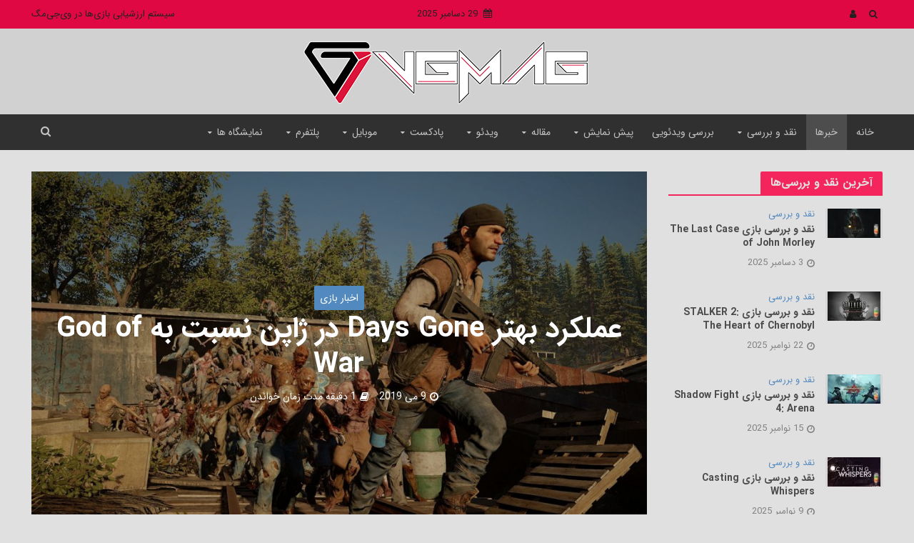

--- FILE ---
content_type: text/html; charset=UTF-8
request_url: https://vgmag.ir/news/%D8%B9%D9%85%D9%84%DA%A9%D8%B1%D8%AF-%D8%A8%D9%87%D8%AA%D8%B1-days-gone-%D8%AF%D8%B1-%DA%98%D8%A7%D9%BE%D9%86-%D9%86%D8%B3%D8%A8%D8%AA-%D8%A8%D9%87-god-of-war/
body_size: 25401
content:
<!DOCTYPE html>
<html dir="rtl" lang="fa-IR" prefix="og: https://ogp.me/ns#">
<head>
<meta charset="UTF-8">
<meta name="viewport" content="width=device-width,initial-scale=1.0">
<link rel="pingback" href="https://vgmag.ir/xmlrpc.php">
<link rel="profile" href="https://gmpg.org/xfn/11" />
<!-- بهینه‌سازی موتور جستجو توسط Rank Math - https://rankmath.com/ -->
<title>عملکرد بهتر Days Gone در ژاپن نسبت به God of War - VGMAG</title>
<meta name="description" content="عملکرد بهتر Days Gone - آمار منتشر شده از فروش بیشتر و عملکرد بهتر Days Gone در ژاپن در مقایسه با بسیاری از عناوین انحصاری دیگر سونی در هفته اول عرضه"/>
<meta name="robots" content="follow, index, max-snippet:-1, max-video-preview:-1, max-image-preview:large"/>
<link rel="canonical" href="https://vgmag.ir/news/%d8%b9%d9%85%d9%84%da%a9%d8%b1%d8%af-%d8%a8%d9%87%d8%aa%d8%b1-days-gone-%d8%af%d8%b1-%da%98%d8%a7%d9%be%d9%86-%d9%86%d8%b3%d8%a8%d8%aa-%d8%a8%d9%87-god-of-war/" />
<meta property="og:locale" content="fa_IR" />
<meta property="og:type" content="article" />
<meta property="og:title" content="عملکرد بهتر Days Gone در ژاپن نسبت به God of War - VGMAG" />
<meta property="og:description" content="عملکرد بهتر Days Gone - آمار منتشر شده از فروش بیشتر و عملکرد بهتر Days Gone در ژاپن در مقایسه با بسیاری از عناوین انحصاری دیگر سونی در هفته اول عرضه" />
<meta property="og:url" content="https://vgmag.ir/news/%d8%b9%d9%85%d9%84%da%a9%d8%b1%d8%af-%d8%a8%d9%87%d8%aa%d8%b1-days-gone-%d8%af%d8%b1-%da%98%d8%a7%d9%be%d9%86-%d9%86%d8%b3%d8%a8%d8%aa-%d8%a8%d9%87-god-of-war/" />
<meta property="og:site_name" content="VGMAG" />
<meta property="article:publisher" content="https://fb.me/vgmag.official" />
<meta property="article:tag" content="Days Gone" />
<meta property="article:tag" content="god of war" />
<meta property="article:tag" content="PS4" />
<meta property="article:tag" content="PS4 Pro" />
<meta property="article:tag" content="sony" />
<meta property="article:tag" content="sony bend" />
<meta property="article:tag" content="sony bend studio" />
<meta property="article:tag" content="بازی Days Gone" />
<meta property="article:section" content="اخبار بازی" />
<meta property="og:image" content="https://vgmag.ir/wp-content/uploads/2019/05/daysgone.jpg" />
<meta property="og:image:secure_url" content="https://vgmag.ir/wp-content/uploads/2019/05/daysgone.jpg" />
<meta property="og:image:width" content="1280" />
<meta property="og:image:height" content="720" />
<meta property="og:image:alt" content="عملکرد بهتر Days Gone در ژاپن نسبت به God of War" />
<meta property="og:image:type" content="image/jpeg" />
<meta property="article:published_time" content="2019-05-09T17:36:26+04:30" />
<meta name="twitter:card" content="summary_large_image" />
<meta name="twitter:title" content="عملکرد بهتر Days Gone در ژاپن نسبت به God of War - VGMAG" />
<meta name="twitter:description" content="عملکرد بهتر Days Gone - آمار منتشر شده از فروش بیشتر و عملکرد بهتر Days Gone در ژاپن در مقایسه با بسیاری از عناوین انحصاری دیگر سونی در هفته اول عرضه" />
<meta name="twitter:site" content="@vgmag_official" />
<meta name="twitter:creator" content="@vgmag_official" />
<meta name="twitter:image" content="https://vgmag.ir/wp-content/uploads/2019/05/daysgone.jpg" />
<meta name="twitter:label1" content="نویسنده" />
<meta name="twitter:data1" content="فرداد معبودی" />
<meta name="twitter:label2" content="زمان خواندن" />
<meta name="twitter:data2" content="کمتر از یک دقیقه" />
<script type="application/ld+json" class="rank-math-schema">{"@context":"https://schema.org","@graph":[{"@type":"Organization","@id":"https://vgmag.ir/#organization","name":"\u0648\u06cc \u062c\u06cc \u0645\u06af","url":"https://vgmag.ir","sameAs":["https://fb.me/vgmag.official","https://twitter.com/vgmag_official"],"email":"info@vgmag.ir","logo":{"@type":"ImageObject","@id":"https://vgmag.ir/#logo","url":"https://vgmag.ir/wp-content/uploads/2019/09/VGM-Logo-800.png","contentUrl":"https://vgmag.ir/wp-content/uploads/2019/09/VGM-Logo-800.png","caption":"VGMAG","inLanguage":"fa-IR","width":"800","height":"800"},"contactPoint":[{"@type":"ContactPoint","telephone":"09363933166","contactType":"technical support"}],"foundingDate":"2010"},{"@type":"WebSite","@id":"https://vgmag.ir/#website","url":"https://vgmag.ir","name":"VGMAG","alternateName":"VGM","publisher":{"@id":"https://vgmag.ir/#organization"},"inLanguage":"fa-IR"},{"@type":"ImageObject","@id":"https://vgmag.ir/wp-content/uploads/2019/05/daysgone.jpg","url":"https://vgmag.ir/wp-content/uploads/2019/05/daysgone.jpg","width":"1280","height":"720","caption":"\u0639\u0645\u0644\u06a9\u0631\u062f \u0628\u0647\u062a\u0631 Days Gone \u062f\u0631 \u0698\u0627\u067e\u0646 \u0646\u0633\u0628\u062a \u0628\u0647 God of War","inLanguage":"fa-IR"},{"@type":"BreadcrumbList","@id":"https://vgmag.ir/news/%d8%b9%d9%85%d9%84%da%a9%d8%b1%d8%af-%d8%a8%d9%87%d8%aa%d8%b1-days-gone-%d8%af%d8%b1-%da%98%d8%a7%d9%be%d9%86-%d9%86%d8%b3%d8%a8%d8%aa-%d8%a8%d9%87-god-of-war/#breadcrumb","itemListElement":[{"@type":"ListItem","position":"1","item":{"@id":"https://vgmag.ir","name":"\u0648\u06cc \u062c\u06cc \u0645\u06af"}},{"@type":"ListItem","position":"2","item":{"@id":"https://vgmag.ir/news/","name":"\u0627\u062e\u0628\u0627\u0631 \u0628\u0627\u0632\u06cc"}},{"@type":"ListItem","position":"3","item":{"@id":"https://vgmag.ir/news/%d8%b9%d9%85%d9%84%da%a9%d8%b1%d8%af-%d8%a8%d9%87%d8%aa%d8%b1-days-gone-%d8%af%d8%b1-%da%98%d8%a7%d9%be%d9%86-%d9%86%d8%b3%d8%a8%d8%aa-%d8%a8%d9%87-god-of-war/","name":"\u0639\u0645\u0644\u06a9\u0631\u062f \u0628\u0647\u062a\u0631 Days Gone \u062f\u0631 \u0698\u0627\u067e\u0646 \u0646\u0633\u0628\u062a \u0628\u0647 God of War"}}]},{"@type":"WebPage","@id":"https://vgmag.ir/news/%d8%b9%d9%85%d9%84%da%a9%d8%b1%d8%af-%d8%a8%d9%87%d8%aa%d8%b1-days-gone-%d8%af%d8%b1-%da%98%d8%a7%d9%be%d9%86-%d9%86%d8%b3%d8%a8%d8%aa-%d8%a8%d9%87-god-of-war/#webpage","url":"https://vgmag.ir/news/%d8%b9%d9%85%d9%84%da%a9%d8%b1%d8%af-%d8%a8%d9%87%d8%aa%d8%b1-days-gone-%d8%af%d8%b1-%da%98%d8%a7%d9%be%d9%86-%d9%86%d8%b3%d8%a8%d8%aa-%d8%a8%d9%87-god-of-war/","name":"\u0639\u0645\u0644\u06a9\u0631\u062f \u0628\u0647\u062a\u0631 Days Gone \u062f\u0631 \u0698\u0627\u067e\u0646 \u0646\u0633\u0628\u062a \u0628\u0647 God of War - VGMAG","datePublished":"2019-05-09T17:36:26+04:30","dateModified":"2019-05-09T17:36:26+04:30","isPartOf":{"@id":"https://vgmag.ir/#website"},"primaryImageOfPage":{"@id":"https://vgmag.ir/wp-content/uploads/2019/05/daysgone.jpg"},"inLanguage":"fa-IR","breadcrumb":{"@id":"https://vgmag.ir/news/%d8%b9%d9%85%d9%84%da%a9%d8%b1%d8%af-%d8%a8%d9%87%d8%aa%d8%b1-days-gone-%d8%af%d8%b1-%da%98%d8%a7%d9%be%d9%86-%d9%86%d8%b3%d8%a8%d8%aa-%d8%a8%d9%87-god-of-war/#breadcrumb"}},{"@type":"Person","@id":"https://vgmag.ir/author/fardad-mg13/","name":"\u0641\u0631\u062f\u0627\u062f \u0645\u0639\u0628\u0648\u062f\u06cc","url":"https://vgmag.ir/author/fardad-mg13/","image":{"@type":"ImageObject","@id":"https://secure.gravatar.com/avatar/1d73df9f38e114c538f9c0df8bcbc8c8f2aa1189a3802d13fc2be8f6c318e2ee?s=96&amp;r=g","url":"https://secure.gravatar.com/avatar/1d73df9f38e114c538f9c0df8bcbc8c8f2aa1189a3802d13fc2be8f6c318e2ee?s=96&amp;r=g","caption":"\u0641\u0631\u062f\u0627\u062f \u0645\u0639\u0628\u0648\u062f\u06cc","inLanguage":"fa-IR"},"sameAs":["https://vgmag.ir"],"worksFor":{"@id":"https://vgmag.ir/#organization"}},{"@type":"BlogPosting","headline":"\u0639\u0645\u0644\u06a9\u0631\u062f \u0628\u0647\u062a\u0631 Days Gone \u062f\u0631 \u0698\u0627\u067e\u0646 \u0646\u0633\u0628\u062a \u0628\u0647 God of War","keywords":"\u0639\u0645\u0644\u06a9\u0631\u062f \u0628\u0647\u062a\u0631 Days Gone","datePublished":"2019-05-09T17:36:26+04:30","dateModified":"2019-05-09T17:36:26+04:30","articleSection":"\u0627\u062e\u0628\u0627\u0631 \u0628\u0627\u0632\u06cc","author":{"@id":"https://vgmag.ir/author/fardad-mg13/","name":"\u0641\u0631\u062f\u0627\u062f \u0645\u0639\u0628\u0648\u062f\u06cc"},"publisher":{"@id":"https://vgmag.ir/#organization"},"description":"\u0648\u06cc \u062c\u06cc \u0645\u06af: \u0622\u0645\u0627\u0631 \u0645\u0646\u062a\u0634\u0631 \u0634\u062f\u0647 \u0627\u0632 \u0641\u0631\u0648\u0634 \u0628\u06cc\u0634\u062a\u0631 \u0648 \u0639\u0645\u0644\u06a9\u0631\u062f \u0628\u0647\u062a\u0631 Days Gone \u062f\u0631 \u0698\u0627\u067e\u0646 \u062f\u0631 \u0645\u0642\u0627\u06cc\u0633\u0647 \u0628\u0627 \u0628\u0633\u06cc\u0627\u0631\u06cc \u0627\u0632 \u0639\u0646\u0627\u0648\u06cc\u0646 \u0627\u0646\u062d\u0635\u0627\u0631\u06cc \u062f\u06cc\u06af\u0631 \u0633\u0648\u0646\u06cc \u062f\u0631 \u0647\u0641\u062a\u0647 \u0627\u0648\u0644 \u0639\u0631\u0636\u0647 \u062e\u0628\u0631 \u0645\u06cc\u200c\u062f\u0647\u062f.","name":"\u0639\u0645\u0644\u06a9\u0631\u062f \u0628\u0647\u062a\u0631 Days Gone \u062f\u0631 \u0698\u0627\u067e\u0646 \u0646\u0633\u0628\u062a \u0628\u0647 God of War","@id":"https://vgmag.ir/news/%d8%b9%d9%85%d9%84%da%a9%d8%b1%d8%af-%d8%a8%d9%87%d8%aa%d8%b1-days-gone-%d8%af%d8%b1-%da%98%d8%a7%d9%be%d9%86-%d9%86%d8%b3%d8%a8%d8%aa-%d8%a8%d9%87-god-of-war/#richSnippet","isPartOf":{"@id":"https://vgmag.ir/news/%d8%b9%d9%85%d9%84%da%a9%d8%b1%d8%af-%d8%a8%d9%87%d8%aa%d8%b1-days-gone-%d8%af%d8%b1-%da%98%d8%a7%d9%be%d9%86-%d9%86%d8%b3%d8%a8%d8%aa-%d8%a8%d9%87-god-of-war/#webpage"},"image":{"@id":"https://vgmag.ir/wp-content/uploads/2019/05/daysgone.jpg"},"inLanguage":"fa-IR","mainEntityOfPage":{"@id":"https://vgmag.ir/news/%d8%b9%d9%85%d9%84%da%a9%d8%b1%d8%af-%d8%a8%d9%87%d8%aa%d8%b1-days-gone-%d8%af%d8%b1-%da%98%d8%a7%d9%be%d9%86-%d9%86%d8%b3%d8%a8%d8%aa-%d8%a8%d9%87-god-of-war/#webpage"}}]}</script>
<!-- /افزونه سئو ورپرس Rank Math -->
<link rel='dns-prefetch' href='//fonts.googleapis.com' />
<link rel="alternate" type="application/rss+xml" title="VGMAG &raquo; خوراک" href="https://vgmag.ir/feed/" />
<link rel="alternate" type="application/rss+xml" title="VGMAG &raquo; خوراک دیدگاه‌ها" href="https://vgmag.ir/comments/feed/" />
<link rel="alternate" type="application/rss+xml" title="VGMAG &raquo; عملکرد بهتر Days Gone در ژاپن نسبت به God of War خوراک دیدگاه‌ها" href="https://vgmag.ir/news/%d8%b9%d9%85%d9%84%da%a9%d8%b1%d8%af-%d8%a8%d9%87%d8%aa%d8%b1-days-gone-%d8%af%d8%b1-%da%98%d8%a7%d9%be%d9%86-%d9%86%d8%b3%d8%a8%d8%aa-%d8%a8%d9%87-god-of-war/feed/" />
<link rel="alternate" title="oEmbed (JSON)" type="application/json+oembed" href="https://vgmag.ir/wp-json/oembed/1.0/embed?url=https%3A%2F%2Fvgmag.ir%2Fnews%2F%25d8%25b9%25d9%2585%25d9%2584%25da%25a9%25d8%25b1%25d8%25af-%25d8%25a8%25d9%2587%25d8%25aa%25d8%25b1-days-gone-%25d8%25af%25d8%25b1-%25da%2598%25d8%25a7%25d9%25be%25d9%2586-%25d9%2586%25d8%25b3%25d8%25a8%25d8%25aa-%25d8%25a8%25d9%2587-god-of-war%2F" />
<link rel="alternate" title="oEmbed (XML)" type="text/xml+oembed" href="https://vgmag.ir/wp-json/oembed/1.0/embed?url=https%3A%2F%2Fvgmag.ir%2Fnews%2F%25d8%25b9%25d9%2585%25d9%2584%25da%25a9%25d8%25b1%25d8%25af-%25d8%25a8%25d9%2587%25d8%25aa%25d8%25b1-days-gone-%25d8%25af%25d8%25b1-%25da%2598%25d8%25a7%25d9%25be%25d9%2586-%25d9%2586%25d8%25b3%25d8%25a8%25d8%25aa-%25d8%25a8%25d9%2587-god-of-war%2F&#038;format=xml" />
<style id='wp-img-auto-sizes-contain-inline-css' type='text/css'>
img:is([sizes=auto i],[sizes^="auto," i]){contain-intrinsic-size:3000px 1500px}
/*# sourceURL=wp-img-auto-sizes-contain-inline-css */
</style>
<style id='wp-emoji-styles-inline-css' type='text/css'>
img.wp-smiley, img.emoji {
display: inline !important;
border: none !important;
box-shadow: none !important;
height: 1em !important;
width: 1em !important;
margin: 0 0.07em !important;
vertical-align: -0.1em !important;
background: none !important;
padding: 0 !important;
}
/*# sourceURL=wp-emoji-styles-inline-css */
</style>
<style id='wp-block-library-inline-css' type='text/css'>
:root{--wp-block-synced-color:#7a00df;--wp-block-synced-color--rgb:122,0,223;--wp-bound-block-color:var(--wp-block-synced-color);--wp-editor-canvas-background:#ddd;--wp-admin-theme-color:#007cba;--wp-admin-theme-color--rgb:0,124,186;--wp-admin-theme-color-darker-10:#006ba1;--wp-admin-theme-color-darker-10--rgb:0,107,160.5;--wp-admin-theme-color-darker-20:#005a87;--wp-admin-theme-color-darker-20--rgb:0,90,135;--wp-admin-border-width-focus:2px}@media (min-resolution:192dpi){:root{--wp-admin-border-width-focus:1.5px}}.wp-element-button{cursor:pointer}:root .has-very-light-gray-background-color{background-color:#eee}:root .has-very-dark-gray-background-color{background-color:#313131}:root .has-very-light-gray-color{color:#eee}:root .has-very-dark-gray-color{color:#313131}:root .has-vivid-green-cyan-to-vivid-cyan-blue-gradient-background{background:linear-gradient(135deg,#00d084,#0693e3)}:root .has-purple-crush-gradient-background{background:linear-gradient(135deg,#34e2e4,#4721fb 50%,#ab1dfe)}:root .has-hazy-dawn-gradient-background{background:linear-gradient(135deg,#faaca8,#dad0ec)}:root .has-subdued-olive-gradient-background{background:linear-gradient(135deg,#fafae1,#67a671)}:root .has-atomic-cream-gradient-background{background:linear-gradient(135deg,#fdd79a,#004a59)}:root .has-nightshade-gradient-background{background:linear-gradient(135deg,#330968,#31cdcf)}:root .has-midnight-gradient-background{background:linear-gradient(135deg,#020381,#2874fc)}:root{--wp--preset--font-size--normal:16px;--wp--preset--font-size--huge:42px}.has-regular-font-size{font-size:1em}.has-larger-font-size{font-size:2.625em}.has-normal-font-size{font-size:var(--wp--preset--font-size--normal)}.has-huge-font-size{font-size:var(--wp--preset--font-size--huge)}.has-text-align-center{text-align:center}.has-text-align-left{text-align:left}.has-text-align-right{text-align:right}.has-fit-text{white-space:nowrap!important}#end-resizable-editor-section{display:none}.aligncenter{clear:both}.items-justified-left{justify-content:flex-start}.items-justified-center{justify-content:center}.items-justified-right{justify-content:flex-end}.items-justified-space-between{justify-content:space-between}.screen-reader-text{border:0;clip-path:inset(50%);height:1px;margin:-1px;overflow:hidden;padding:0;position:absolute;width:1px;word-wrap:normal!important}.screen-reader-text:focus{background-color:#ddd;clip-path:none;color:#444;display:block;font-size:1em;height:auto;left:5px;line-height:normal;padding:15px 23px 14px;text-decoration:none;top:5px;width:auto;z-index:100000}html :where(.has-border-color){border-style:solid}html :where([style*=border-top-color]){border-top-style:solid}html :where([style*=border-right-color]){border-right-style:solid}html :where([style*=border-bottom-color]){border-bottom-style:solid}html :where([style*=border-left-color]){border-left-style:solid}html :where([style*=border-width]){border-style:solid}html :where([style*=border-top-width]){border-top-style:solid}html :where([style*=border-right-width]){border-right-style:solid}html :where([style*=border-bottom-width]){border-bottom-style:solid}html :where([style*=border-left-width]){border-left-style:solid}html :where(img[class*=wp-image-]){height:auto;max-width:100%}:where(figure){margin:0 0 1em}html :where(.is-position-sticky){--wp-admin--admin-bar--position-offset:var(--wp-admin--admin-bar--height,0px)}@media screen and (max-width:600px){html :where(.is-position-sticky){--wp-admin--admin-bar--position-offset:0px}}
/*# sourceURL=wp-block-library-inline-css */
</style><style id='global-styles-inline-css' type='text/css'>
:root{--wp--preset--aspect-ratio--square: 1;--wp--preset--aspect-ratio--4-3: 4/3;--wp--preset--aspect-ratio--3-4: 3/4;--wp--preset--aspect-ratio--3-2: 3/2;--wp--preset--aspect-ratio--2-3: 2/3;--wp--preset--aspect-ratio--16-9: 16/9;--wp--preset--aspect-ratio--9-16: 9/16;--wp--preset--color--black: #000000;--wp--preset--color--cyan-bluish-gray: #abb8c3;--wp--preset--color--white: #ffffff;--wp--preset--color--pale-pink: #f78da7;--wp--preset--color--vivid-red: #cf2e2e;--wp--preset--color--luminous-vivid-orange: #ff6900;--wp--preset--color--luminous-vivid-amber: #fcb900;--wp--preset--color--light-green-cyan: #7bdcb5;--wp--preset--color--vivid-green-cyan: #00d084;--wp--preset--color--pale-cyan-blue: #8ed1fc;--wp--preset--color--vivid-cyan-blue: #0693e3;--wp--preset--color--vivid-purple: #9b51e0;--wp--preset--color--herald-acc: #528abf;--wp--preset--color--herald-meta: #828282;--wp--preset--color--herald-txt: #4c4c4c;--wp--preset--color--herald-bg: #e0e0e0;--wp--preset--gradient--vivid-cyan-blue-to-vivid-purple: linear-gradient(135deg,rgb(6,147,227) 0%,rgb(155,81,224) 100%);--wp--preset--gradient--light-green-cyan-to-vivid-green-cyan: linear-gradient(135deg,rgb(122,220,180) 0%,rgb(0,208,130) 100%);--wp--preset--gradient--luminous-vivid-amber-to-luminous-vivid-orange: linear-gradient(135deg,rgb(252,185,0) 0%,rgb(255,105,0) 100%);--wp--preset--gradient--luminous-vivid-orange-to-vivid-red: linear-gradient(135deg,rgb(255,105,0) 0%,rgb(207,46,46) 100%);--wp--preset--gradient--very-light-gray-to-cyan-bluish-gray: linear-gradient(135deg,rgb(238,238,238) 0%,rgb(169,184,195) 100%);--wp--preset--gradient--cool-to-warm-spectrum: linear-gradient(135deg,rgb(74,234,220) 0%,rgb(151,120,209) 20%,rgb(207,42,186) 40%,rgb(238,44,130) 60%,rgb(251,105,98) 80%,rgb(254,248,76) 100%);--wp--preset--gradient--blush-light-purple: linear-gradient(135deg,rgb(255,206,236) 0%,rgb(152,150,240) 100%);--wp--preset--gradient--blush-bordeaux: linear-gradient(135deg,rgb(254,205,165) 0%,rgb(254,45,45) 50%,rgb(107,0,62) 100%);--wp--preset--gradient--luminous-dusk: linear-gradient(135deg,rgb(255,203,112) 0%,rgb(199,81,192) 50%,rgb(65,88,208) 100%);--wp--preset--gradient--pale-ocean: linear-gradient(135deg,rgb(255,245,203) 0%,rgb(182,227,212) 50%,rgb(51,167,181) 100%);--wp--preset--gradient--electric-grass: linear-gradient(135deg,rgb(202,248,128) 0%,rgb(113,206,126) 100%);--wp--preset--gradient--midnight: linear-gradient(135deg,rgb(2,3,129) 0%,rgb(40,116,252) 100%);--wp--preset--font-size--small: 12px;--wp--preset--font-size--medium: 20px;--wp--preset--font-size--large: 21px;--wp--preset--font-size--x-large: 42px;--wp--preset--font-size--normal: 15px;--wp--preset--font-size--huge: 27px;--wp--preset--spacing--20: 0.44rem;--wp--preset--spacing--30: 0.67rem;--wp--preset--spacing--40: 1rem;--wp--preset--spacing--50: 1.5rem;--wp--preset--spacing--60: 2.25rem;--wp--preset--spacing--70: 3.38rem;--wp--preset--spacing--80: 5.06rem;--wp--preset--shadow--natural: 6px 6px 9px rgba(0, 0, 0, 0.2);--wp--preset--shadow--deep: 12px 12px 50px rgba(0, 0, 0, 0.4);--wp--preset--shadow--sharp: 6px 6px 0px rgba(0, 0, 0, 0.2);--wp--preset--shadow--outlined: 6px 6px 0px -3px rgb(255, 255, 255), 6px 6px rgb(0, 0, 0);--wp--preset--shadow--crisp: 6px 6px 0px rgb(0, 0, 0);}:where(.is-layout-flex){gap: 0.5em;}:where(.is-layout-grid){gap: 0.5em;}body .is-layout-flex{display: flex;}.is-layout-flex{flex-wrap: wrap;align-items: center;}.is-layout-flex > :is(*, div){margin: 0;}body .is-layout-grid{display: grid;}.is-layout-grid > :is(*, div){margin: 0;}:where(.wp-block-columns.is-layout-flex){gap: 2em;}:where(.wp-block-columns.is-layout-grid){gap: 2em;}:where(.wp-block-post-template.is-layout-flex){gap: 1.25em;}:where(.wp-block-post-template.is-layout-grid){gap: 1.25em;}.has-black-color{color: var(--wp--preset--color--black) !important;}.has-cyan-bluish-gray-color{color: var(--wp--preset--color--cyan-bluish-gray) !important;}.has-white-color{color: var(--wp--preset--color--white) !important;}.has-pale-pink-color{color: var(--wp--preset--color--pale-pink) !important;}.has-vivid-red-color{color: var(--wp--preset--color--vivid-red) !important;}.has-luminous-vivid-orange-color{color: var(--wp--preset--color--luminous-vivid-orange) !important;}.has-luminous-vivid-amber-color{color: var(--wp--preset--color--luminous-vivid-amber) !important;}.has-light-green-cyan-color{color: var(--wp--preset--color--light-green-cyan) !important;}.has-vivid-green-cyan-color{color: var(--wp--preset--color--vivid-green-cyan) !important;}.has-pale-cyan-blue-color{color: var(--wp--preset--color--pale-cyan-blue) !important;}.has-vivid-cyan-blue-color{color: var(--wp--preset--color--vivid-cyan-blue) !important;}.has-vivid-purple-color{color: var(--wp--preset--color--vivid-purple) !important;}.has-black-background-color{background-color: var(--wp--preset--color--black) !important;}.has-cyan-bluish-gray-background-color{background-color: var(--wp--preset--color--cyan-bluish-gray) !important;}.has-white-background-color{background-color: var(--wp--preset--color--white) !important;}.has-pale-pink-background-color{background-color: var(--wp--preset--color--pale-pink) !important;}.has-vivid-red-background-color{background-color: var(--wp--preset--color--vivid-red) !important;}.has-luminous-vivid-orange-background-color{background-color: var(--wp--preset--color--luminous-vivid-orange) !important;}.has-luminous-vivid-amber-background-color{background-color: var(--wp--preset--color--luminous-vivid-amber) !important;}.has-light-green-cyan-background-color{background-color: var(--wp--preset--color--light-green-cyan) !important;}.has-vivid-green-cyan-background-color{background-color: var(--wp--preset--color--vivid-green-cyan) !important;}.has-pale-cyan-blue-background-color{background-color: var(--wp--preset--color--pale-cyan-blue) !important;}.has-vivid-cyan-blue-background-color{background-color: var(--wp--preset--color--vivid-cyan-blue) !important;}.has-vivid-purple-background-color{background-color: var(--wp--preset--color--vivid-purple) !important;}.has-black-border-color{border-color: var(--wp--preset--color--black) !important;}.has-cyan-bluish-gray-border-color{border-color: var(--wp--preset--color--cyan-bluish-gray) !important;}.has-white-border-color{border-color: var(--wp--preset--color--white) !important;}.has-pale-pink-border-color{border-color: var(--wp--preset--color--pale-pink) !important;}.has-vivid-red-border-color{border-color: var(--wp--preset--color--vivid-red) !important;}.has-luminous-vivid-orange-border-color{border-color: var(--wp--preset--color--luminous-vivid-orange) !important;}.has-luminous-vivid-amber-border-color{border-color: var(--wp--preset--color--luminous-vivid-amber) !important;}.has-light-green-cyan-border-color{border-color: var(--wp--preset--color--light-green-cyan) !important;}.has-vivid-green-cyan-border-color{border-color: var(--wp--preset--color--vivid-green-cyan) !important;}.has-pale-cyan-blue-border-color{border-color: var(--wp--preset--color--pale-cyan-blue) !important;}.has-vivid-cyan-blue-border-color{border-color: var(--wp--preset--color--vivid-cyan-blue) !important;}.has-vivid-purple-border-color{border-color: var(--wp--preset--color--vivid-purple) !important;}.has-vivid-cyan-blue-to-vivid-purple-gradient-background{background: var(--wp--preset--gradient--vivid-cyan-blue-to-vivid-purple) !important;}.has-light-green-cyan-to-vivid-green-cyan-gradient-background{background: var(--wp--preset--gradient--light-green-cyan-to-vivid-green-cyan) !important;}.has-luminous-vivid-amber-to-luminous-vivid-orange-gradient-background{background: var(--wp--preset--gradient--luminous-vivid-amber-to-luminous-vivid-orange) !important;}.has-luminous-vivid-orange-to-vivid-red-gradient-background{background: var(--wp--preset--gradient--luminous-vivid-orange-to-vivid-red) !important;}.has-very-light-gray-to-cyan-bluish-gray-gradient-background{background: var(--wp--preset--gradient--very-light-gray-to-cyan-bluish-gray) !important;}.has-cool-to-warm-spectrum-gradient-background{background: var(--wp--preset--gradient--cool-to-warm-spectrum) !important;}.has-blush-light-purple-gradient-background{background: var(--wp--preset--gradient--blush-light-purple) !important;}.has-blush-bordeaux-gradient-background{background: var(--wp--preset--gradient--blush-bordeaux) !important;}.has-luminous-dusk-gradient-background{background: var(--wp--preset--gradient--luminous-dusk) !important;}.has-pale-ocean-gradient-background{background: var(--wp--preset--gradient--pale-ocean) !important;}.has-electric-grass-gradient-background{background: var(--wp--preset--gradient--electric-grass) !important;}.has-midnight-gradient-background{background: var(--wp--preset--gradient--midnight) !important;}.has-small-font-size{font-size: var(--wp--preset--font-size--small) !important;}.has-medium-font-size{font-size: var(--wp--preset--font-size--medium) !important;}.has-large-font-size{font-size: var(--wp--preset--font-size--large) !important;}.has-x-large-font-size{font-size: var(--wp--preset--font-size--x-large) !important;}
/*# sourceURL=global-styles-inline-css */
</style>
<style id='classic-theme-styles-inline-css' type='text/css'>
/*! This file is auto-generated */
.wp-block-button__link{color:#fff;background-color:#32373c;border-radius:9999px;box-shadow:none;text-decoration:none;padding:calc(.667em + 2px) calc(1.333em + 2px);font-size:1.125em}.wp-block-file__button{background:#32373c;color:#fff;text-decoration:none}
/*# sourceURL=/wp-includes/css/classic-themes.min.css */
</style>
<!-- <link rel='stylesheet' id='mwfcfonts-css' href='https://vgmag.ir/wp-content/plugins/parsi-font/assets/css/fonts.css' type='text/css' media='' /> -->
<!-- <link rel='stylesheet' id='herald 2.3.2-style-css' href='https://vgmag.ir/wp-content/themes/herald%202.3.2/style.css?ver=6.9' type='text/css' media='all' /> -->
<!-- <link rel='stylesheet' id='herald 2.3.2-child-style-css' href='https://vgmag.ir/wp-content/themes/herald-child/style.css?ver=2.3.2' type='text/css' media='all' /> -->
<link rel="stylesheet" type="text/css" href="//vgmag.ir/wp-content/cache/wpfc-minified/eghmhzjl/6hevj.css" media="all"/>
<link rel='stylesheet' id='herald-fonts-css' href='https://fonts.googleapis.com/css?family=%3A400&#038;subset=latin&#038;ver=2.3.2' type='text/css' media='all' />
<!-- <link rel='stylesheet' id='herald-font-awesome-css' href='https://vgmag.ir/wp-content/themes/herald%202.3.2/assets/css/font-awesome.css?ver=2.3.2' type='text/css' media='all' /> -->
<!-- <link rel='stylesheet' id='herald-bootstrap-css' href='https://vgmag.ir/wp-content/themes/herald%202.3.2/assets/css/bootstrap.css?ver=2.3.2' type='text/css' media='all' /> -->
<!-- <link rel='stylesheet' id='herald-magnific-popup-css' href='https://vgmag.ir/wp-content/themes/herald%202.3.2/assets/css/magnific-popup.css?ver=2.3.2' type='text/css' media='all' /> -->
<!-- <link rel='stylesheet' id='herald-owl-carousel-css' href='https://vgmag.ir/wp-content/themes/herald%202.3.2/assets/css/owl.carousel.css?ver=2.3.2' type='text/css' media='all' /> -->
<!-- <link rel='stylesheet' id='herald-main-css' href='https://vgmag.ir/wp-content/themes/herald%202.3.2/assets/css/main.css?ver=2.3.2' type='text/css' media='all' /> -->
<link rel="stylesheet" type="text/css" href="//vgmag.ir/wp-content/cache/wpfc-minified/1b6zbvo2/6hevh.css" media="all"/>
<style id='herald-main-inline-css' type='text/css'>
h1, .h1, .herald-no-sid .herald-posts .h2{ font-size: 4.0rem; }h2, .h2, .herald-no-sid .herald-posts .h3{ font-size: 3.3rem; }h3, .h3, .herald-no-sid .herald-posts .h4 { font-size: 2.8rem; }h4, .h4, .herald-no-sid .herald-posts .h5 { font-size: 2.3rem; }h5, .h5, .herald-no-sid .herald-posts .h6 { font-size: 1.9rem; }h6, .h6, .herald-no-sid .herald-posts .h7 { font-size: 1.6rem; }.h7 {font-size: 1.4rem;}.herald-entry-content, .herald-sidebar{font-size: 1.5rem;}.entry-content .entry-headline{font-size: 1.9rem;}body{font-size: 1.5rem;}.widget{font-size: 1.5rem;}.herald-menu{font-size: 1.4rem;}.herald-mod-title .herald-mod-h, .herald-sidebar .widget-title{font-size: 1.6rem;}.entry-meta .meta-item, .entry-meta a, .entry-meta span{font-size: 1.4rem;}.entry-meta.meta-small .meta-item, .entry-meta.meta-small a, .entry-meta.meta-small span{font-size: 1.3rem;}.herald-site-header .header-top,.header-top .herald-in-popup,.header-top .herald-menu ul {background: #e00842;color: #222222;}.header-top a {color: #222222;}.header-top a:hover,.header-top .herald-menu li:hover > a{color: #ffffff;}.header-top .herald-menu-popup:hover > span,.header-top .herald-menu-popup-search span:hover,.header-top .herald-menu-popup-search.herald-search-active{color: #ffffff;}#wp-calendar tbody td a{background: #528abf;color:#FFF;}.header-top .herald-login #loginform label,.header-top .herald-login p,.header-top a.btn-logout {color: #ffffff;}.header-top .herald-login #loginform input {color: #e00842;}.header-top .herald-login .herald-registration-link:after {background: rgba(255,255,255,0.25);}.header-top .herald-login #loginform input[type=submit],.header-top .herald-in-popup .btn-logout {background-color: #ffffff;color: #e00842;}.header-top a.btn-logout:hover{color: #e00842;}.header-middle {background-repeat:inherit;}.header-middle{background-color: #d1d1d1;color: #afafaf;}.header-middle a{color: #afafaf;}.header-middle.herald-header-wraper,.header-middle .col-lg-12{height: 120px;}.header-middle .site-title img{max-height: 120px;}.header-middle .sub-menu{background-color: #afafaf;}.header-middle .sub-menu a,.header-middle .herald-search-submit:hover,.header-middle li.herald-mega-menu .col-lg-3 a:hover,.header-middle li.herald-mega-menu .col-lg-3 a:hover:after{color: #260000;}.header-middle .herald-menu li:hover > a,.header-middle .herald-menu-popup-search:hover > span,.header-middle .herald-cart-icon:hover > a{color: #260000;background-color: #afafaf;}.header-middle .current-menu-parent a,.header-middle .current-menu-ancestor a,.header-middle .current_page_item > a,.header-middle .current-menu-item > a{background-color: rgba(175,175,175,0.2); }.header-middle .sub-menu > li > a,.header-middle .herald-search-submit,.header-middle li.herald-mega-menu .col-lg-3 a{color: rgba(38,0,0,0.7); }.header-middle .sub-menu > li:hover > a{color: #260000; }.header-middle .herald-in-popup{background-color: #afafaf;}.header-middle .herald-menu-popup a{color: #260000;}.header-middle .herald-in-popup{background-color: #afafaf;}.header-middle .herald-search-input{color: #260000;}.header-middle .herald-menu-popup a{color: #260000;}.header-middle .herald-menu-popup > span,.header-middle .herald-search-active > span{color: #afafaf;}.header-middle .herald-menu-popup:hover > span,.header-middle .herald-search-active > span{background-color: #afafaf;color: #260000;}.header-middle .herald-login #loginform label,.header-middle .herald-login #loginform input,.header-middle .herald-login p,.header-middle a.btn-logout,.header-middle .herald-login .herald-registration-link:hover,.header-middle .herald-login .herald-lost-password-link:hover {color: #260000;}.header-middle .herald-login .herald-registration-link:after {background: rgba(38,0,0,0.15);}.header-middle .herald-login a,.header-middle .herald-username a {color: #260000;}.header-middle .herald-login a:hover,.header-middle .herald-login .herald-registration-link,.header-middle .herald-login .herald-lost-password-link {color: #d1d1d1;}.header-middle .herald-login #loginform input[type=submit],.header-middle .herald-in-popup .btn-logout {background-color: #d1d1d1;color: #afafaf;}.header-middle a.btn-logout:hover{color: #afafaf;}.header-bottom{background: #303030;color: #c4c4c4;}.header-bottom a,.header-bottom .herald-site-header .herald-search-submit{color: #c4c4c4;}.header-bottom a:hover{color: #e0184d;}.header-bottom a:hover,.header-bottom .herald-menu li:hover > a,.header-bottom li.herald-mega-menu .col-lg-3 a:hover:after{color: #e0184d;}.header-bottom .herald-menu li:hover > a,.header-bottom .herald-menu-popup-search:hover > span,.header-bottom .herald-cart-icon:hover > a {color: #e0184d;background-color: #c4c4c4;}.header-bottom .current-menu-parent a,.header-bottom .current-menu-ancestor a,.header-bottom .current_page_item > a,.header-bottom .current-menu-item > a {background-color: rgba(196,196,196,0.2); }.header-bottom .sub-menu{background-color: #c4c4c4;}.header-bottom .herald-menu li.herald-mega-menu .col-lg-3 a,.header-bottom .sub-menu > li > a,.header-bottom .herald-search-submit{color: rgba(224,24,77,0.7); }.header-bottom .herald-menu li.herald-mega-menu .col-lg-3 a:hover,.header-bottom .sub-menu > li:hover > a{color: #e0184d; }.header-bottom .sub-menu > li > a,.header-bottom .herald-search-submit{color: rgba(224,24,77,0.7); }.header-bottom .sub-menu > li:hover > a{color: #e0184d; }.header-bottom .herald-in-popup {background-color: #c4c4c4;}.header-bottom .herald-menu-popup a {color: #e0184d;}.header-bottom .herald-in-popup,.header-bottom .herald-search-input {background-color: #c4c4c4;}.header-bottom .herald-menu-popup a,.header-bottom .herald-search-input{color: #e0184d;}.header-bottom .herald-menu-popup > span,.header-bottom .herald-search-active > span{color: #c4c4c4;}.header-bottom .herald-menu-popup:hover > span,.header-bottom .herald-search-active > span{background-color: #c4c4c4;color: #e0184d;}.header-bottom .herald-login #loginform label,.header-bottom .herald-login #loginform input,.header-bottom .herald-login p,.header-bottom a.btn-logout,.header-bottom .herald-login .herald-registration-link:hover,.header-bottom .herald-login .herald-lost-password-link:hover,.herald-responsive-header .herald-login #loginform label,.herald-responsive-header .herald-login #loginform input,.herald-responsive-header .herald-login p,.herald-responsive-header a.btn-logout,.herald-responsive-header .herald-login .herald-registration-link:hover,.herald-responsive-header .herald-login .herald-lost-password-link:hover {color: #e0184d;}.header-bottom .herald-login .herald-registration-link:after,.herald-responsive-header .herald-login .herald-registration-link:after {background: rgba(224,24,77,0.15);}.header-bottom .herald-login a,.herald-responsive-header .herald-login a {color: #e0184d;}.header-bottom .herald-login a:hover,.header-bottom .herald-login .herald-registration-link,.header-bottom .herald-login .herald-lost-password-link,.herald-responsive-header .herald-login a:hover,.herald-responsive-header .herald-login .herald-registration-link,.herald-responsive-header .herald-login .herald-lost-password-link {color: #303030;}.header-bottom .herald-login #loginform input[type=submit],.herald-responsive-header .herald-login #loginform input[type=submit],.header-bottom .herald-in-popup .btn-logout,.herald-responsive-header .herald-in-popup .btn-logout {background-color: #303030;color: #c4c4c4;}.header-bottom a.btn-logout:hover,.herald-responsive-header a.btn-logout:hover {color: #c4c4c4;}.herald-header-sticky{background: #e0184d;color: #ffffff;}.herald-header-sticky a{color: #ffffff;}.herald-header-sticky .herald-menu li:hover > a{color: #444444;background-color: #ffffff;}.herald-header-sticky .sub-menu{background-color: #ffffff;}.herald-header-sticky .sub-menu a{color: #444444;}.herald-header-sticky .sub-menu > li:hover > a{color: #e0184d;}.herald-header-sticky .herald-in-popup,.herald-header-sticky .herald-search-input {background-color: #ffffff;}.herald-header-sticky .herald-menu-popup a{color: #444444;}.herald-header-sticky .herald-menu-popup > span,.herald-header-sticky .herald-search-active > span{color: #ffffff;}.herald-header-sticky .herald-menu-popup:hover > span,.herald-header-sticky .herald-search-active > span{background-color: #ffffff;color: #444444;}.herald-header-sticky .herald-search-input,.herald-header-sticky .herald-search-submit{color: #444444;}.herald-header-sticky .herald-menu li:hover > a,.herald-header-sticky .herald-menu-popup-search:hover > span,.herald-header-sticky .herald-cart-icon:hover a {color: #444444;background-color: #ffffff;}.herald-header-sticky .herald-login #loginform label,.herald-header-sticky .herald-login #loginform input,.herald-header-sticky .herald-login p,.herald-header-sticky a.btn-logout,.herald-header-sticky .herald-login .herald-registration-link:hover,.herald-header-sticky .herald-login .herald-lost-password-link:hover {color: #444444;}.herald-header-sticky .herald-login .herald-registration-link:after {background: rgba(68,68,68,0.15);}.herald-header-sticky .herald-login a {color: #444444;}.herald-header-sticky .herald-login a:hover,.herald-header-sticky .herald-login .herald-registration-link,.herald-header-sticky .herald-login .herald-lost-password-link {color: #e0184d;}.herald-header-sticky .herald-login #loginform input[type=submit],.herald-header-sticky .herald-in-popup .btn-logout {background-color: #e0184d;color: #ffffff;}.herald-header-sticky a.btn-logout:hover{color: #ffffff;}.header-trending{background: #a0a0a0;color: #383838;}.header-trending a{color: #383838;}.header-trending a:hover{color: #dd3333;}body { background-color: #e0e0e0;color: #4c4c4c;font-family: '';font-weight: ;}.herald-site-content{background-color:#e0e0e0;}h1, h2, h3, h4, h5, h6,.h1, .h2, .h3, .h4, .h5, .h6, .h7,.wp-block-cover .wp-block-cover-image-text, .wp-block-cover .wp-block-cover-text, .wp-block-cover h2, .wp-block-cover-image .wp-block-cover-image-text, .wp-block-cover-image .wp-block-cover-text, .wp-block-cover-image h2{font-family: '';font-weight: ;}.header-middle .herald-menu,.header-bottom .herald-menu,.herald-header-sticky .herald-menu,.herald-mobile-nav{font-family: '';font-weight: ;}.herald-menu li.herald-mega-menu .herald-ovrld .meta-category a{font-family: '';font-weight: ;}.herald-entry-content blockquote p{color: #528abf;}pre {background: rgba(76,76,76,0.06);border: 1px solid rgba(76,76,76,0.2);}thead {background: rgba(76,76,76,0.06);}a,.entry-title a:hover,.herald-menu .sub-menu li .meta-category a{color: #528abf;}.entry-meta-wrapper .entry-meta span:before,.entry-meta-wrapper .entry-meta a:before,.entry-meta-wrapper .entry-meta .meta-item:before,.entry-meta-wrapper .entry-meta div,li.herald-mega-menu .sub-menu .entry-title a,.entry-meta-wrapper .herald-author-twitter{color: #4c4c4c;}.herald-mod-title h1,.herald-mod-title h2,.herald-mod-title h4{color: #e0e0e0;}.herald-mod-head:after,.herald-mod-title .herald-color,.widget-title:after,.widget-title span{color: #e0e0e0;background-color: #f4245c;}.herald-mod-title .herald-color a{color: #e0e0e0;}.herald-ovrld .meta-category a,.herald-fa-wrapper .meta-category a{background-color: #528abf;}.meta-tags a,.widget_tag_cloud a,.herald-share-meta:after,.wp-block-tag-cloud a{background: rgba(244,36,92,0.1);}h1, h2, h3, h4, h5, h6,.entry-title a {color: #f4245c;}.herald-pagination .page-numbers,.herald-mod-subnav a,.herald-mod-actions a,.herald-slider-controls div,.meta-tags a,.widget.widget_tag_cloud a,.herald-sidebar .mks_autor_link_wrap a,.herald-sidebar .meks-instagram-follow-link a,.mks_themeforest_widget .mks_read_more a,.herald-read-more,.wp-block-tag-cloud a{color: #4c4c4c;}.widget.widget_tag_cloud a:hover,.entry-content .meta-tags a:hover,.wp-block-tag-cloud a:hover{background-color: #528abf;color: #FFF;}.herald-pagination .prev.page-numbers,.herald-pagination .next.page-numbers,.herald-pagination .prev.page-numbers:hover,.herald-pagination .next.page-numbers:hover,.herald-pagination .page-numbers.current,.herald-pagination .page-numbers.current:hover,.herald-next a,.herald-pagination .herald-next a:hover,.herald-prev a,.herald-pagination .herald-prev a:hover,.herald-load-more a,.herald-load-more a:hover,.entry-content .herald-search-submit,.herald-mod-desc .herald-search-submit,.wpcf7-submit,body div.wpforms-container-full .wpforms-form input[type=submit], body div.wpforms-container-full .wpforms-form button[type=submit], body div.wpforms-container-full .wpforms-form .wpforms-page-button {background-color:#528abf;color: #FFF;}.herald-pagination .page-numbers:hover{background-color: rgba(76,76,76,0.1);}.widget a,.recentcomments a,.widget a:hover,.herald-sticky-next a:hover,.herald-sticky-prev a:hover,.herald-mod-subnav a:hover,.herald-mod-actions a:hover,.herald-slider-controls div:hover,.meta-tags a:hover,.widget_tag_cloud a:hover,.mks_autor_link_wrap a:hover,.meks-instagram-follow-link a:hover,.mks_themeforest_widget .mks_read_more a:hover,.herald-read-more:hover,.widget .entry-title a:hover,li.herald-mega-menu .sub-menu .entry-title a:hover,.entry-meta-wrapper .meta-item:hover a,.entry-meta-wrapper .meta-item:hover a:before,.entry-meta-wrapper .herald-share:hover > span,.entry-meta-wrapper .herald-author-name:hover,.entry-meta-wrapper .herald-author-twitter:hover,.entry-meta-wrapper .herald-author-twitter:hover:before{color:#528abf;}.widget ul li a,.widget .entry-title a,.herald-author-name,.entry-meta-wrapper .meta-item,.entry-meta-wrapper .meta-item span,.entry-meta-wrapper .meta-item a,.herald-mod-actions a{color: #4c4c4c;}.widget li:before{background: rgba(76,76,76,0.3);}.widget_categories .count{background: #528abf;color: #FFF;}input[type="submit"],body div.wpforms-container-full .wpforms-form input[type=submit]:hover, body div.wpforms-container-full .wpforms-form button[type=submit]:hover, body div.wpforms-container-full .wpforms-form .wpforms-page-button:hover,.spinner > div{background-color: #528abf;}.herald-mod-actions a:hover,.comment-body .edit-link a,.herald-breadcrumbs a:hover{color:#528abf;}.herald-header-wraper .herald-soc-nav a:hover,.meta-tags span,li.herald-mega-menu .herald-ovrld .entry-title a,li.herald-mega-menu .herald-ovrld .entry-title a:hover,.herald-ovrld .entry-meta .herald-reviews i:before{color: #FFF;}.entry-meta .meta-item, .entry-meta span, .entry-meta a,.meta-category span,.post-date,.recentcomments,.rss-date,.comment-metadata a,.entry-meta a:hover,.herald-menu li.herald-mega-menu .col-lg-3 a:after,.herald-breadcrumbs,.herald-breadcrumbs a,.entry-meta .herald-reviews i:before{color: #828282;}.herald-lay-a .herald-lay-over{background: #e0e0e0;}.herald-pagination a:hover,input[type="submit"]:hover,.entry-content .herald-search-submit:hover,.wpcf7-submit:hover,.herald-fa-wrapper .meta-category a:hover,.herald-ovrld .meta-category a:hover,.herald-mod-desc .herald-search-submit:hover,.herald-single-sticky .herald-share .meks_ess a:hover,body div.wpforms-container-full .wpforms-form input[type=submit]:hover, body div.wpforms-container-full .wpforms-form button[type=submit]:hover, body div.wpforms-container-full .wpforms-form .wpforms-page-button:hover{cursor: pointer;text-decoration: none;background-image: -moz-linear-gradient(left,rgba(0,0,0,0.1) 0%,rgba(0,0,0,0.1) 100%);background-image: -webkit-gradient(linear,left top,right top,color-stop(0%,rgba(0,0,0,0.1)),color-stop(100%,rgba(0,0,0,0.1)));background-image: -webkit-linear-gradient(left,rgba(0,0,0,0.1) 0%,rgba(0,0,0,0.1) 100%);background-image: -o-linear-gradient(left,rgba(0,0,0,0.1) 0%,rgba(0,0,0,0.1) 100%);background-image: -ms-linear-gradient(left,rgba(0,0,0,0.1) 0%,rgba(0,0,0,0.1) 100%);background-image: linear-gradient(to right,rgba(0,0,0,0.1) 0%,rgba(0,0,0,0.1) 100%);}.herald-sticky-next a,.herald-sticky-prev a{color: #4c4c4c;}.herald-sticky-prev a:before,.herald-sticky-next a:before,.herald-comment-action,.meta-tags span,.herald-entry-content .herald-link-pages a{background: #4c4c4c;}.herald-sticky-prev a:hover:before,.herald-sticky-next a:hover:before,.herald-comment-action:hover,div.mejs-controls .mejs-time-rail .mejs-time-current,.herald-entry-content .herald-link-pages a:hover{background: #528abf;} .herald-site-footer{background: #494949;color: #dddddd;}.herald-site-footer .widget-title span{color: #dddddd;background: transparent;}.herald-site-footer .widget-title:before{background:#dddddd;}.herald-site-footer .widget-title:after,.herald-site-footer .widget_tag_cloud a{background: rgba(221,221,221,0.1);}.herald-site-footer .widget li:before{background: rgba(221,221,221,0.3);}.herald-site-footer a,.herald-site-footer .widget a:hover,.herald-site-footer .widget .meta-category a,.herald-site-footer .herald-slider-controls .owl-prev:hover,.herald-site-footer .herald-slider-controls .owl-next:hover,.herald-site-footer .herald-slider-controls .herald-mod-actions:hover{color: #e60000;}.herald-site-footer .widget a,.herald-site-footer .mks_author_widget h3{color: #dddddd;}.herald-site-footer .entry-meta .meta-item, .herald-site-footer .entry-meta span, .herald-site-footer .entry-meta a, .herald-site-footer .meta-category span, .herald-site-footer .post-date, .herald-site-footer .recentcomments, .herald-site-footer .rss-date, .herald-site-footer .comment-metadata a{color: #aaaaaa;}.herald-site-footer .mks_author_widget .mks_autor_link_wrap a, .herald-site-footer.mks_read_more a, .herald-site-footer .herald-read-more,.herald-site-footer .herald-slider-controls .owl-prev, .herald-site-footer .herald-slider-controls .owl-next, .herald-site-footer .herald-mod-wrap .herald-mod-actions a{border-color: rgba(221,221,221,0.2);}.herald-site-footer .mks_author_widget .mks_autor_link_wrap a:hover, .herald-site-footer.mks_read_more a:hover, .herald-site-footer .herald-read-more:hover,.herald-site-footer .herald-slider-controls .owl-prev:hover, .herald-site-footer .herald-slider-controls .owl-next:hover, .herald-site-footer .herald-mod-wrap .herald-mod-actions a:hover{border-color: rgba(230,0,0,0.5);}.herald-site-footer .widget_search .herald-search-input{color: #494949;}.herald-site-footer .widget_tag_cloud a:hover{background:#e60000;color:#FFF;}.footer-bottom a{color:#dddddd;}.footer-bottom a:hover,.footer-bottom .herald-copyright a{color:#e60000;}.footer-bottom .herald-menu li:hover > a{color: #e60000;}.footer-bottom .sub-menu{background-color: rgba(0,0,0,0.5);} .herald-pagination{border-top: 1px solid rgba(244,36,92,0.1);}.entry-content a:hover,.comment-respond a:hover,.comment-reply-link:hover{border-bottom: 2px solid #528abf;}.footer-bottom .herald-copyright a:hover{border-bottom: 2px solid #e60000;}.herald-slider-controls .owl-prev,.herald-slider-controls .owl-next,.herald-mod-wrap .herald-mod-actions a{border: 1px solid rgba(76,76,76,0.2);}.herald-slider-controls .owl-prev:hover,.herald-slider-controls .owl-next:hover,.herald-mod-wrap .herald-mod-actions a:hover,.herald-author .herald-socials-actions .herald-mod-actions a:hover {border-color: rgba(82,138,191,0.5);}#wp-calendar thead th,#wp-calendar tbody td,#wp-calendar tbody td:last-child{border: 1px solid rgba(76,76,76,0.1);}.herald-link-pages{border-bottom: 1px solid rgba(76,76,76,0.1);}.herald-lay-h:after,.herald-site-content .herald-related .herald-lay-h:after,.herald-lay-e:after,.herald-site-content .herald-related .herald-lay-e:after,.herald-lay-j:after,.herald-site-content .herald-related .herald-lay-j:after,.herald-lay-l:after,.herald-site-content .herald-related .herald-lay-l:after {background-color: rgba(76,76,76,0.1);}.wp-block-button__link,.wp-block-search__button{background: #528abf;}.wp-block-search__button{color: #e0e0e0;}input[type="text"],input[type="search"],input[type="email"], input[type="url"], input[type="tel"], input[type="number"], input[type="date"], input[type="password"], select, textarea,.herald-single-sticky,td,th,table,.mks_author_widget .mks_autor_link_wrap a,.widget .meks-instagram-follow-link a,.mks_read_more a,.herald-read-more{border-color: rgba(76,76,76,0.2);}.entry-content .herald-search-input,.herald-fake-button,input[type="text"]:focus, input[type="email"]:focus, input[type="url"]:focus, input[type="tel"]:focus, input[type="number"]:focus, input[type="date"]:focus, input[type="password"]:focus, textarea:focus{border-color: rgba(76,76,76,0.3);}.mks_author_widget .mks_autor_link_wrap a:hover,.widget .meks-instagram-follow-link a:hover,.mks_read_more a:hover,.herald-read-more:hover{border-color: rgba(82,138,191,0.5);}.comment-form,.herald-gray-area,.entry-content .herald-search-form,.herald-mod-desc .herald-search-form{background-color: rgba(76,76,76,0.06);border: 1px solid rgba(76,76,76,0.15);}.herald-boxed .herald-breadcrumbs{background-color: rgba(76,76,76,0.06);}.herald-breadcrumbs{border-color: rgba(76,76,76,0.15);}.single .herald-entry-content .herald-ad,.archive .herald-posts .herald-ad{border-top: 1px solid rgba(76,76,76,0.15);}.archive .herald-posts .herald-ad{border-bottom: 1px solid rgba(76,76,76,0.15);}li.comment .comment-body:after{background-color: rgba(76,76,76,0.06);}.herald-pf-invert .entry-title a:hover .herald-format-icon{background: #528abf;}.herald-responsive-header,.herald-mobile-nav,.herald-responsive-header .herald-menu-popup-search .fa{color: #c4c4c4;background: #303030;}.herald-responsive-header a{color: #c4c4c4;}.herald-mobile-nav li a{color: #c4c4c4;}.herald-mobile-nav li a,.herald-mobile-nav .herald-mega-menu.herald-mega-menu-classic>.sub-menu>li>a{border-bottom: 1px solid rgba(196,196,196,0.15);}.herald-mobile-nav{border-right: 1px solid rgba(196,196,196,0.15);}.herald-mobile-nav li a:hover{color: #fff;background-color: #e0184d;}.herald-menu-toggler{color: #afafaf;border-color: rgba(196,196,196,0.15);}.herald-goto-top{color: #e0e0e0;background-color: #f4245c;}.herald-goto-top:hover{background-color: #528abf;}.herald-responsive-header .herald-menu-popup > span,.herald-responsive-header .herald-search-active > span{color: #c4c4c4;}.herald-responsive-header .herald-menu-popup-search .herald-in-popup{background: #e0e0e0;}.herald-responsive-header .herald-search-input,.herald-responsive-header .herald-menu-popup-search .herald-search-submit{color: #4c4c4c;}.site-title a{text-transform: none;}.site-description{text-transform: none;}.main-navigation{text-transform: uppercase;}.entry-title{text-transform: none;}.meta-category a{text-transform: uppercase;}.herald-mod-title{text-transform: none;}.herald-sidebar .widget-title{text-transform: none;}.herald-site-footer .widget-title{text-transform: none;}.has-small-font-size{ font-size: 1.2rem;}.has-large-font-size{ font-size: 2.1rem;}.has-huge-font-size{ font-size: 2.7rem;}@media(min-width: 1025px){.has-small-font-size{ font-size: 1.2rem;}.has-normal-font-size{ font-size: 1.5rem;}.has-large-font-size{ font-size: 2.1rem;}.has-huge-font-size{ font-size: 2.7rem;}}.has-herald-acc-background-color{ background-color: #528abf;}.has-herald-acc-color{ color: #528abf;}.has-herald-meta-background-color{ background-color: #828282;}.has-herald-meta-color{ color: #828282;}.has-herald-txt-background-color{ background-color: #4c4c4c;}.has-herald-txt-color{ color: #4c4c4c;}.has-herald-bg-background-color{ background-color: #e0e0e0;}.has-herald-bg-color{ color: #e0e0e0;}.fa-post-thumbnail:before, .herald-ovrld .herald-post-thumbnail span:before, .herald-ovrld .herald-post-thumbnail a:before { opacity: 0.3; }.herald-fa-item:hover .fa-post-thumbnail:before, .herald-ovrld:hover .herald-post-thumbnail a:before, .herald-ovrld:hover .herald-post-thumbnail span:before{ opacity: 0.5; }@media only screen and (min-width: 1249px) {.herald-site-header .header-top,.header-middle,.header-bottom,.herald-header-sticky,.header-trending{ display:block !important;}.herald-responsive-header,.herald-mobile-nav{display:none !important;}.herald-mega-menu .sub-menu {display: block;}.header-mobile-ad {display: none;}}
/*# sourceURL=herald-main-inline-css */
</style>
<!-- <link rel='stylesheet' id='herald-rtl-css' href='https://vgmag.ir/wp-content/themes/herald%202.3.2/assets/css/rtl.css?ver=2.3.2' type='text/css' media='all' /> -->
<!-- <link rel='stylesheet' id='wp_review-style-css' href='https://vgmag.ir/wp-content/plugins/wp-review/public/css/wp-review.css?ver=5.3.5' type='text/css' media='all' /> -->
<link rel="stylesheet" type="text/css" href="//vgmag.ir/wp-content/cache/wpfc-minified/1fvgx3xv/6hev1.css" media="all"/>
<script src='//vgmag.ir/wp-content/cache/wpfc-minified/1vt8g52/6hevh.js' type="text/javascript"></script>
<!-- <script type="text/javascript" src="https://vgmag.ir/wp-includes/js/jquery/jquery.min.js?ver=3.7.1" id="jquery-core-js"></script> -->
<!-- <script type="text/javascript" src="https://vgmag.ir/wp-includes/js/jquery/jquery-migrate.min.js?ver=3.4.1" id="jquery-migrate-js"></script> -->
<link rel="https://api.w.org/" href="https://vgmag.ir/wp-json/" /><link rel="alternate" title="JSON" type="application/json" href="https://vgmag.ir/wp-json/wp/v2/posts/101392" /><link rel="EditURI" type="application/rsd+xml" title="RSD" href="https://vgmag.ir/xmlrpc.php?rsd" />
<meta name="generator" content="WordPress 6.9" />
<link rel='shortlink' href='https://vgmag.ir/?p=101392' />
<meta name="generator" content="Redux 4.5.9" />    <style type="text/css">
{
font-family: IRANSans !important;
font-size: 5px !important;
}
{
font-family: IRANSans !important;
font-size: px !important;
}
{
font-family: IRANSans !important;
font-size: px !important;
}
h1,
h2,
h3,
h4,
h5,
h6 {
font-family: IRANSans !important;
}
body {
font-family: IRANSans !important;
}
.rtl #wpadminbar *,
#wpadminbar * {
font: 400 13px/32px IRANSans;
}
pre, code {
font-family: VRCD, monospaced;
}
</style>
<!-- Analytics by WP Statistics - https://wp-statistics.com -->
<style type="text/css">.recentcomments a{display:inline !important;padding:0 !important;margin:0 !important;}</style><link rel="icon" href="https://vgmag.ir/wp-content/uploads/2016/10/cropped-VGM-Logo-500-32x32.png" sizes="32x32" />
<link rel="icon" href="https://vgmag.ir/wp-content/uploads/2016/10/cropped-VGM-Logo-500-192x192.png" sizes="192x192" />
<link rel="apple-touch-icon" href="https://vgmag.ir/wp-content/uploads/2016/10/cropped-VGM-Logo-500-180x180.png" />
<meta name="msapplication-TileImage" content="https://vgmag.ir/wp-content/uploads/2016/10/cropped-VGM-Logo-500-270x270.png" />
</head>
<body class="rtl wp-singular post-template-default single single-post postid-101392 single-format-standard wp-embed-responsive wp-theme-herald232 wp-child-theme-herald-child herald-v_2_3_2 herald-child">
<header id="header" class="herald-site-header">
<div class="header-top hidden-xs hidden-sm">
<div class="container">
<div class="row">
<div class="col-lg-12">
<div class="hel-l">
<nav class="secondary-navigation herald-menu">	
<ul id="menu-secondary-menu-2" class="menu"><li id="menu-item-106512" class="menu-item menu-item-type-post_type menu-item-object-post menu-item-106512"><a href="https://vgmag.ir/news/site-news/%d8%ad%d8%b0%d9%81-%d8%b3%db%8c%d8%b3%d8%aa%d9%85-%d9%86%d9%85%d8%b1%d9%87-%d8%af%d9%87%db%8c-%d8%a8%d9%87-%d8%a8%d8%a7%d8%b2%db%8c%d9%87%d8%a7/">سیستم ارزشیابی بازی‌ها در وی‌جی‌مگ</a></li>
</ul>	</nav>
</div>
<div class="hel-r">
<div class="herald-menu-popup-search">
<span class="fa fa-search"></span>
<div class="herald-in-popup">
<form class="herald-search-form" action="https://vgmag.ir/" method="get">
<input name="s" class="herald-search-input" type="text" value="" placeholder="       جستجو کنید ..." /><button type="submit" class="herald-search-submit"></button>
</form>	</div>
</div>																						<div class="herald-menu-popup-search herald-login">
<span class="fa fa-user"></span>
<div class="herald-in-popup">
<form name="loginform" id="loginform" action="https://vgmag.ir/wp-login.php" method="post"><p class="login-username">
<label for="user_login">نام کاربری یا ایمیل</label>
<input type="text" name="log" id="user_login" autocomplete="username" class="input" value="" size="20" />
</p><p class="login-password">
<label for="user_pass">پسوورد</label>
<input type="password" name="pwd" id="user_pass" autocomplete="current-password" spellcheck="false" class="input" value="" size="20" />
</p><p class="login-remember"><label><input name="rememberme" type="checkbox" id="rememberme" value="forever" /> مرا به خاطر بسپار</label></p><p class="login-submit">
<input type="submit" name="wp-submit" id="wp-submit" class="button button-primary" value="ورود" />
<input type="hidden" name="redirect_to" value="https://vgmag.ir/news/%D8%B9%D9%85%D9%84%DA%A9%D8%B1%D8%AF-%D8%A8%D9%87%D8%AA%D8%B1-days-gone-%D8%AF%D8%B1-%DA%98%D8%A7%D9%BE%D9%86-%D9%86%D8%B3%D8%A8%D8%AA-%D8%A8%D9%87-god-of-war/" />
</p></form>	
<a class="herald-lost-password-link" href="https://vgmag.ir/wp-login.php?action=lostpassword">پسووردت رو فراموش کردی؟</a>
</div>
</div>									</div>
<div class="hel-c">
<span class="herald-calendar"><i class="fa fa-calendar"></i>29 دسامبر 2025</span>									</div>
</div>
</div>
</div>
</div>							<div class="header-middle herald-header-wraper hidden-xs hidden-sm">
<div class="container">
<div class="row">
<div class="col-lg-12 hel-el">
<div class="hel-c herald-go-hor">
<div class="site-branding">
<span class="site-title h1"><a href="https://vgmag.ir/" rel="home"><img class="herald-logo no-lazyload" src="https://vgmag.ir/wp-content/uploads/2025/07/new-vgm-logofont-white-400-white1-glow.png" alt="VGMAG"></a></span>
</div>
</div>
</div>
</div>
</div>
</div>							<div class="header-bottom herald-header-wraper hidden-sm hidden-xs">
<div class="container">
<div class="row">
<div class="col-lg-12 hel-el">
<div class="hel-l">
<div class="herald-menu-popup-search">
<span class="fa fa-search"></span>
<div class="herald-in-popup">
<form class="herald-search-form" action="https://vgmag.ir/" method="get">
<input name="s" class="herald-search-input" type="text" value="" placeholder="       جستجو کنید ..." /><button type="submit" class="herald-search-submit"></button>
</form>	</div>
</div>											</div>
<div class="hel-r">
<nav class="main-navigation herald-menu">	
<ul id="menu-main-menu" class="menu"><li id="menu-item-26895" class="menu-item menu-item-type-custom menu-item-object-custom menu-item-home menu-item-26895"><a href="http://vgmag.ir/">خانه</a><li id="menu-item-9794" class="menu-item menu-item-type-taxonomy menu-item-object-category current-post-ancestor current-menu-parent current-post-parent menu-item-9794"><a href="https://vgmag.ir/news/">خبرها</a><li id="menu-item-37226" class="menu-item menu-item-type-taxonomy menu-item-object-category menu-item-37226 herald-mega-menu"><a href="https://vgmag.ir/reviews/">نقد و بررسی</a><ul class="sub-menu"><li class="container herald-section "><div class="row"><div class="col-lg-3 herald-mega-menu-sub-cats"><ul><li><a href="https://vgmag.ir/reviews/video-reviews/">بررسی ویدئویی</a></li></ul></div><div class="herald-module col-lg-9"><div class="row row-eq-height"><article class="herald-lay-i post-109276 post type-post status-publish format-standard has-post-thumbnail hentry category-reviews tag-exclusive tag-indigo-studios tag-keymailer tag-the-last-case-of-john-morley tag-thelastcaseofjohnmorley tag-1129">
<div class="herald-post-thumbnail herald-format-icon-small">
<a href="https://vgmag.ir/reviews/the-last-case-of-john-morley/" title="نقد و بررسی بازی The Last Case of John Morley">
<img width="215" height="120" src="https://vgmag.ir/wp-content/uploads/2025/12/The-Last-Case-of-John-Morley-215x120.webp" class="attachment-herald-lay-d size-herald-lay-d wp-post-image" alt="The Last Case of John Morley" loading="lazy" srcset="https://vgmag.ir/wp-content/uploads/2025/12/The-Last-Case-of-John-Morley-215x120.webp 215w, https://vgmag.ir/wp-content/uploads/2025/12/The-Last-Case-of-John-Morley-990x556.webp 990w, https://vgmag.ir/wp-content/uploads/2025/12/The-Last-Case-of-John-Morley-470x264.webp 470w, https://vgmag.ir/wp-content/uploads/2025/12/The-Last-Case-of-John-Morley-640x360.webp 640w, https://vgmag.ir/wp-content/uploads/2025/12/The-Last-Case-of-John-Morley-300x168.webp 300w, https://vgmag.ir/wp-content/uploads/2025/12/The-Last-Case-of-John-Morley-414x232.webp 414w, https://vgmag.ir/wp-content/uploads/2025/12/The-Last-Case-of-John-Morley-130x73.webp 130w, https://vgmag.ir/wp-content/uploads/2025/12/The-Last-Case-of-John-Morley-187x105.webp 187w, https://vgmag.ir/wp-content/uploads/2025/12/The-Last-Case-of-John-Morley-74x41.webp 74w, https://vgmag.ir/wp-content/uploads/2025/12/The-Last-Case-of-John-Morley-111x62.webp 111w" sizes="auto, (max-width: 215px) 100vw, 215px" title="نقد و بررسی بازی The Last Case of John Morley 1">							</a>
</div>
<div class="entry-header">
<span class="meta-category meta-small"><a href="https://vgmag.ir/reviews/" class="herald-cat-9391">نقد و بررسی</a></span>
<h2 class="entry-title h6"><a href="https://vgmag.ir/reviews/the-last-case-of-john-morley/">نقد و بررسی بازی The Last Case of John Morley</a></h2>
<div class="entry-meta meta-small"><div class="meta-item herald-date"><span class="updated">3 دسامبر 2025</span></div></div>
</div>
</article><article class="herald-lay-i post-109216 post type-post status-publish format-standard has-post-thumbnail hentry category-reviews tag-exclusive tag-gsc-game-world tag-review tag-stalker-2 tag-stalker-2-the-heart-of-chernobyl tag-the-heart-of-chernobyl tag-19671 tag-1129">
<div class="herald-post-thumbnail herald-format-icon-small">
<a href="https://vgmag.ir/reviews/%d8%a8%d8%b1%d8%b1%d8%b3%db%8c-%d8%a8%d8%a7%d8%b2%db%8c-stalker-2-the-heart-of-chernobyl/" title="نقد و بررسی بازی STALKER 2: The Heart of Chernobyl">
<img width="215" height="120" src="https://vgmag.ir/wp-content/uploads/2025/11/STALKER-2-The-Heart-of-Chernobyl-review-215x120.webp" class="attachment-herald-lay-d size-herald-lay-d wp-post-image" alt="STALKER 2: The Heart of Chernobyl" loading="lazy" srcset="https://vgmag.ir/wp-content/uploads/2025/11/STALKER-2-The-Heart-of-Chernobyl-review-215x120.webp 215w, https://vgmag.ir/wp-content/uploads/2025/11/STALKER-2-The-Heart-of-Chernobyl-review-990x556.webp 990w, https://vgmag.ir/wp-content/uploads/2025/11/STALKER-2-The-Heart-of-Chernobyl-review-470x264.webp 470w, https://vgmag.ir/wp-content/uploads/2025/11/STALKER-2-The-Heart-of-Chernobyl-review-640x360.webp 640w, https://vgmag.ir/wp-content/uploads/2025/11/STALKER-2-The-Heart-of-Chernobyl-review-300x168.webp 300w, https://vgmag.ir/wp-content/uploads/2025/11/STALKER-2-The-Heart-of-Chernobyl-review-414x232.webp 414w, https://vgmag.ir/wp-content/uploads/2025/11/STALKER-2-The-Heart-of-Chernobyl-review-130x73.webp 130w, https://vgmag.ir/wp-content/uploads/2025/11/STALKER-2-The-Heart-of-Chernobyl-review-187x105.webp 187w, https://vgmag.ir/wp-content/uploads/2025/11/STALKER-2-The-Heart-of-Chernobyl-review-74x41.webp 74w, https://vgmag.ir/wp-content/uploads/2025/11/STALKER-2-The-Heart-of-Chernobyl-review-111x62.webp 111w" sizes="auto, (max-width: 215px) 100vw, 215px" title="نقد و بررسی بازی STALKER 2: The Heart of Chernobyl 2">							</a>
</div>
<div class="entry-header">
<span class="meta-category meta-small"><a href="https://vgmag.ir/reviews/" class="herald-cat-9391">نقد و بررسی</a></span>
<h2 class="entry-title h6"><a href="https://vgmag.ir/reviews/%d8%a8%d8%b1%d8%b1%d8%b3%db%8c-%d8%a8%d8%a7%d8%b2%db%8c-stalker-2-the-heart-of-chernobyl/">نقد و بررسی بازی STALKER 2: The Heart of Chernobyl</a></h2>
<div class="entry-meta meta-small"><div class="meta-item herald-date"><span class="updated">22 نوامبر 2025</span></div></div>
</div>
</article><article class="herald-lay-i post-109190 post type-post status-publish format-standard has-post-thumbnail hentry category-reviews tag-exclusive tag-free-to-play tag-pay-to-win tag-review tag-shadow-fight-4-arena tag-steam tag-1129">
<div class="herald-post-thumbnail herald-format-icon-small">
<a href="https://vgmag.ir/reviews/%d8%a8%d8%b1%d8%b1%d8%b3%db%8c-%d8%a8%d8%a7%d8%b2%db%8c-shadow-fight-4-arena/" title="نقد و بررسی بازی Shadow Fight 4: Arena">
<img width="215" height="120" src="https://vgmag.ir/wp-content/uploads/2025/11/Shadow-Fight-4-Arena-215x120.webp" class="attachment-herald-lay-d size-herald-lay-d wp-post-image" alt="Shadow Fight 4: Arena" loading="lazy" srcset="https://vgmag.ir/wp-content/uploads/2025/11/Shadow-Fight-4-Arena-215x120.webp 215w, https://vgmag.ir/wp-content/uploads/2025/11/Shadow-Fight-4-Arena-990x556.webp 990w, https://vgmag.ir/wp-content/uploads/2025/11/Shadow-Fight-4-Arena-470x264.webp 470w, https://vgmag.ir/wp-content/uploads/2025/11/Shadow-Fight-4-Arena-640x360.webp 640w, https://vgmag.ir/wp-content/uploads/2025/11/Shadow-Fight-4-Arena-300x168.webp 300w, https://vgmag.ir/wp-content/uploads/2025/11/Shadow-Fight-4-Arena-414x232.webp 414w, https://vgmag.ir/wp-content/uploads/2025/11/Shadow-Fight-4-Arena-130x73.webp 130w, https://vgmag.ir/wp-content/uploads/2025/11/Shadow-Fight-4-Arena-187x105.webp 187w, https://vgmag.ir/wp-content/uploads/2025/11/Shadow-Fight-4-Arena-74x41.webp 74w, https://vgmag.ir/wp-content/uploads/2025/11/Shadow-Fight-4-Arena-111x62.webp 111w" sizes="auto, (max-width: 215px) 100vw, 215px" title="نقد و بررسی بازی Shadow Fight 4: Arena 3">							</a>
</div>
<div class="entry-header">
<span class="meta-category meta-small"><a href="https://vgmag.ir/reviews/" class="herald-cat-9391">نقد و بررسی</a></span>
<h2 class="entry-title h6"><a href="https://vgmag.ir/reviews/%d8%a8%d8%b1%d8%b1%d8%b3%db%8c-%d8%a8%d8%a7%d8%b2%db%8c-shadow-fight-4-arena/">نقد و بررسی بازی Shadow Fight 4: Arena</a></h2>
<div class="entry-meta meta-small"><div class="meta-item herald-date"><span class="updated">15 نوامبر 2025</span></div></div>
</div>
</article><article class="herald-lay-i post-109154 post type-post status-publish format-standard has-post-thumbnail hentry category-reviews tag-casting-whispers tag-exclusive tag-lantern-bay-entertainment tag-lovecraft tag-1129">
<div class="herald-post-thumbnail herald-format-icon-small">
<a href="https://vgmag.ir/reviews/%d8%a8%d8%b1%d8%b1%d8%b3%db%8c-%d8%a8%d8%a7%d8%b2%db%8c-casting-whispers/" title="نقد و بررسی بازی Casting Whispers">
<img width="215" height="120" src="https://vgmag.ir/wp-content/uploads/2025/11/Casting-Whispers-Review-215x120.webp" class="attachment-herald-lay-d size-herald-lay-d wp-post-image" alt="Casting Whispers" loading="lazy" srcset="https://vgmag.ir/wp-content/uploads/2025/11/Casting-Whispers-Review-215x120.webp 215w, https://vgmag.ir/wp-content/uploads/2025/11/Casting-Whispers-Review-990x556.webp 990w, https://vgmag.ir/wp-content/uploads/2025/11/Casting-Whispers-Review-470x264.webp 470w, https://vgmag.ir/wp-content/uploads/2025/11/Casting-Whispers-Review-640x360.webp 640w, https://vgmag.ir/wp-content/uploads/2025/11/Casting-Whispers-Review-300x168.webp 300w, https://vgmag.ir/wp-content/uploads/2025/11/Casting-Whispers-Review-414x232.webp 414w, https://vgmag.ir/wp-content/uploads/2025/11/Casting-Whispers-Review-130x73.webp 130w, https://vgmag.ir/wp-content/uploads/2025/11/Casting-Whispers-Review-187x105.webp 187w, https://vgmag.ir/wp-content/uploads/2025/11/Casting-Whispers-Review-74x41.webp 74w, https://vgmag.ir/wp-content/uploads/2025/11/Casting-Whispers-Review-111x62.webp 111w" sizes="auto, (max-width: 215px) 100vw, 215px" title="نقد و بررسی بازی Casting Whispers 4">							</a>
</div>
<div class="entry-header">
<span class="meta-category meta-small"><a href="https://vgmag.ir/reviews/" class="herald-cat-9391">نقد و بررسی</a></span>
<h2 class="entry-title h6"><a href="https://vgmag.ir/reviews/%d8%a8%d8%b1%d8%b1%d8%b3%db%8c-%d8%a8%d8%a7%d8%b2%db%8c-casting-whispers/">نقد و بررسی بازی Casting Whispers</a></h2>
<div class="entry-meta meta-small"><div class="meta-item herald-date"><span class="updated">9 نوامبر 2025</span></div></div>
</div>
</article><article class="herald-lay-i post-109134 post type-post status-publish format-standard has-post-thumbnail hentry category-reviews tag-action tag-exclusive tag-godbreakers tag-review tag-rogue-like tag-thunderful tag-1129">
<div class="herald-post-thumbnail herald-format-icon-small">
<a href="https://vgmag.ir/reviews/%d8%a8%d8%b1%d8%b1%d8%b3%db%8c-%d8%a8%d8%a7%d8%b2%db%8c-godbreakers/" title="نقد و بررسی بازی Godbreakers">
<img width="215" height="120" src="https://vgmag.ir/wp-content/uploads/2025/11/Godbreakers-Review-215x120.webp" class="attachment-herald-lay-d size-herald-lay-d wp-post-image" alt="Godbreakers Review" loading="lazy" srcset="https://vgmag.ir/wp-content/uploads/2025/11/Godbreakers-Review-215x120.webp 215w, https://vgmag.ir/wp-content/uploads/2025/11/Godbreakers-Review-990x556.webp 990w, https://vgmag.ir/wp-content/uploads/2025/11/Godbreakers-Review-470x264.webp 470w, https://vgmag.ir/wp-content/uploads/2025/11/Godbreakers-Review-640x360.webp 640w, https://vgmag.ir/wp-content/uploads/2025/11/Godbreakers-Review-300x168.webp 300w, https://vgmag.ir/wp-content/uploads/2025/11/Godbreakers-Review-414x232.webp 414w, https://vgmag.ir/wp-content/uploads/2025/11/Godbreakers-Review-130x73.webp 130w, https://vgmag.ir/wp-content/uploads/2025/11/Godbreakers-Review-187x105.webp 187w, https://vgmag.ir/wp-content/uploads/2025/11/Godbreakers-Review-74x41.webp 74w, https://vgmag.ir/wp-content/uploads/2025/11/Godbreakers-Review-111x62.webp 111w" sizes="auto, (max-width: 215px) 100vw, 215px" title="نقد و بررسی بازی Godbreakers 5">							</a>
</div>
<div class="entry-header">
<span class="meta-category meta-small"><a href="https://vgmag.ir/reviews/" class="herald-cat-9391">نقد و بررسی</a></span>
<h2 class="entry-title h6"><a href="https://vgmag.ir/reviews/%d8%a8%d8%b1%d8%b1%d8%b3%db%8c-%d8%a8%d8%a7%d8%b2%db%8c-godbreakers/">نقد و بررسی بازی Godbreakers</a></h2>
<div class="entry-meta meta-small"><div class="meta-item herald-date"><span class="updated">2 نوامبر 2025</span></div></div>
</div>
</article><article class="herald-lay-i post-109109 post type-post status-publish format-standard has-post-thumbnail hentry category-reviews tag-action-roguelike tag-exclusive tag-folly-of-the-wizards tag-keymailer tag-review tag-roguelike tag-1129">
<div class="herald-post-thumbnail herald-format-icon-small">
<a href="https://vgmag.ir/reviews/%d8%a8%d8%b1%d8%b1%d8%b3%db%8c-%d8%a8%d8%a7%d8%b2%db%8c-folly-of-the-wizards/" title="نقد و بررسی بازی Folly of the Wizards">
<img width="215" height="120" src="https://vgmag.ir/wp-content/uploads/2025/10/Folly-of-the-Wizards-Review-215x120.webp" class="attachment-herald-lay-d size-herald-lay-d wp-post-image" alt="Folly of the Wizards" loading="lazy" srcset="https://vgmag.ir/wp-content/uploads/2025/10/Folly-of-the-Wizards-Review-215x120.webp 215w, https://vgmag.ir/wp-content/uploads/2025/10/Folly-of-the-Wizards-Review-990x556.webp 990w, https://vgmag.ir/wp-content/uploads/2025/10/Folly-of-the-Wizards-Review-470x264.webp 470w, https://vgmag.ir/wp-content/uploads/2025/10/Folly-of-the-Wizards-Review-640x360.webp 640w, https://vgmag.ir/wp-content/uploads/2025/10/Folly-of-the-Wizards-Review-300x168.webp 300w, https://vgmag.ir/wp-content/uploads/2025/10/Folly-of-the-Wizards-Review-414x232.webp 414w, https://vgmag.ir/wp-content/uploads/2025/10/Folly-of-the-Wizards-Review-130x73.webp 130w, https://vgmag.ir/wp-content/uploads/2025/10/Folly-of-the-Wizards-Review-187x105.webp 187w, https://vgmag.ir/wp-content/uploads/2025/10/Folly-of-the-Wizards-Review-74x41.webp 74w, https://vgmag.ir/wp-content/uploads/2025/10/Folly-of-the-Wizards-Review-111x62.webp 111w" sizes="auto, (max-width: 215px) 100vw, 215px" title="نقد و بررسی بازی Folly of the Wizards 6">							</a>
</div>
<div class="entry-header">
<span class="meta-category meta-small"><a href="https://vgmag.ir/reviews/" class="herald-cat-9391">نقد و بررسی</a></span>
<h2 class="entry-title h6"><a href="https://vgmag.ir/reviews/%d8%a8%d8%b1%d8%b1%d8%b3%db%8c-%d8%a8%d8%a7%d8%b2%db%8c-folly-of-the-wizards/">نقد و بررسی بازی Folly of the Wizards</a></h2>
<div class="entry-meta meta-small"><div class="meta-item herald-date"><span class="updated">16 اکتبر 2025</span></div></div>
</div>
</article></div></div></div></li></ul><li id="menu-item-37229" class="menu-item menu-item-type-taxonomy menu-item-object-category menu-item-37229"><a href="https://vgmag.ir/reviews/video-reviews/">بررسی ویدئویی</a><li id="menu-item-37202" class="menu-item menu-item-type-taxonomy menu-item-object-category menu-item-has-children menu-item-37202"><a href="https://vgmag.ir/previews/">پیش نمایش</a>
<ul class="sub-menu">
<li id="menu-item-37203" class="menu-item menu-item-type-taxonomy menu-item-object-category menu-item-37203"><a href="https://vgmag.ir/look/">نگاه</a></ul>
<li id="menu-item-37180" class="menu-item menu-item-type-taxonomy menu-item-object-category menu-item-has-children menu-item-37180"><a href="https://vgmag.ir/articles/">مقاله</a>
<ul class="sub-menu">
<li id="menu-item-37181" class="menu-item menu-item-type-taxonomy menu-item-object-category menu-item-37181"><a href="https://vgmag.ir/cases/">پرونده</a>	<li id="menu-item-37182" class="menu-item menu-item-type-taxonomy menu-item-object-category menu-item-37182"><a href="https://vgmag.ir/game-story/">داستان</a>	<li id="menu-item-37185" class="menu-item menu-item-type-taxonomy menu-item-object-category menu-item-37185"><a href="https://vgmag.ir/interviews/">گزارش و مصاحبه</a>	<li id="menu-item-37184" class="menu-item menu-item-type-taxonomy menu-item-object-category menu-item-37184"><a href="https://vgmag.ir/hardwares-and-educations/">سخت افزار و آموزش</a></ul>
<li id="menu-item-37196" class="menu-item menu-item-type-taxonomy menu-item-object-category menu-item-has-children menu-item-37196"><a href="https://vgmag.ir/videos/">ویدئو</a>
<ul class="sub-menu">
<li id="menu-item-37204" class="menu-item menu-item-type-taxonomy menu-item-object-category menu-item-has-children menu-item-37204"><a href="https://vgmag.ir/game-magazine/">مجله بازی</a>
<ul class="sub-menu">
<li id="menu-item-105131" class="menu-item menu-item-type-taxonomy menu-item-object-category menu-item-105131"><a href="https://vgmag.ir/boiling-point/">100 درجه</a>		<li id="menu-item-99827" class="menu-item menu-item-type-taxonomy menu-item-object-category menu-item-99827"><a href="https://vgmag.ir/vgmag-plus/">VGMAG Plus</a>		<li id="menu-item-99830" class="menu-item menu-item-type-taxonomy menu-item-object-category menu-item-99830"><a href="https://vgmag.ir/gameemag/">گیم ایمگ</a>		<li id="menu-item-99823" class="menu-item menu-item-type-taxonomy menu-item-object-category menu-item-99823"><a href="https://vgmag.ir/funplay/">FunPlay</a>	</ul>
<li id="menu-item-37198" class="menu-item menu-item-type-taxonomy menu-item-object-category menu-item-37198"><a href="https://vgmag.ir/trailers/">تریلر</a>	<li id="menu-item-37213" class="menu-item menu-item-type-taxonomy menu-item-object-category menu-item-37213"><a href="https://vgmag.ir/30-minutes/">نیم ساعت</a>	<li id="menu-item-37199" class="menu-item menu-item-type-taxonomy menu-item-object-category menu-item-37199"><a href="https://vgmag.ir/gameplay/">گیم پلی</a>	<li id="menu-item-99826" class="menu-item menu-item-type-taxonomy menu-item-object-category menu-item-99826"><a href="https://vgmag.ir/top-ten/">Top Ten</a>	<li id="menu-item-106320" class="menu-item menu-item-type-taxonomy menu-item-object-category menu-item-106320"><a href="https://vgmag.ir/vgmag-plus/">VGMAG Plus</a>	<li id="menu-item-99829" class="menu-item menu-item-type-taxonomy menu-item-object-category menu-item-99829"><a href="https://vgmag.ir/retro/">زیرخاکی</a>	<li id="menu-item-37197" class="menu-item menu-item-type-taxonomy menu-item-object-category menu-item-37197"><a href="https://vgmag.ir/video-previews/">پیش‌نمایش ویدئویی</a>	<li id="menu-item-99828" class="menu-item menu-item-type-taxonomy menu-item-object-category menu-item-99828"><a href="https://vgmag.ir/unboxing/">آنباکسینگ</a>	<li id="menu-item-99824" class="menu-item menu-item-type-taxonomy menu-item-object-category menu-item-99824"><a href="https://vgmag.ir/newsweek/">NewsWeek</a>	<li id="menu-item-99825" class="menu-item menu-item-type-taxonomy menu-item-object-category menu-item-99825"><a href="https://vgmag.ir/pro-gamer/">Pro-Gamer</a>	<li id="menu-item-37200" class="menu-item menu-item-type-taxonomy menu-item-object-category menu-item-37200"><a href="https://vgmag.ir/cut-scenes/">میان پرده</a>	<li id="menu-item-106910" class="menu-item menu-item-type-taxonomy menu-item-object-category menu-item-106910"><a href="https://vgmag.ir/comparison/">مقایسه ویدئویی</a>	<li id="menu-item-106341" class="menu-item menu-item-type-taxonomy menu-item-object-category menu-item-106341"><a href="https://vgmag.ir/game-videos/">گیم ویدئو</a></ul>
<li id="menu-item-37214" class="menu-item menu-item-type-taxonomy menu-item-object-category menu-item-has-children menu-item-37214"><a href="https://vgmag.ir/podcasts/">پادکست</a>
<ul class="sub-menu">
<li id="menu-item-37216" class="menu-item menu-item-type-taxonomy menu-item-object-category menu-item-37216"><a href="https://vgmag.ir/podcasts/vgcast/">وی جی کست</a>	<li id="menu-item-37215" class="menu-item menu-item-type-taxonomy menu-item-object-category menu-item-37215"><a href="https://vgmag.ir/podcasts/%da%86%d8%a7%d9%84%d8%b4/">چالش</a>	<li id="menu-item-38153" class="menu-item menu-item-type-custom menu-item-object-custom menu-item-38153"><a href="http://vgmag.ir/tag/%d8%a8%d8%a7%d8%b2%db%8c-%da%a9%d8%b3%d8%aa/">بازی کست (آرشیو)</a></ul>
<li id="menu-item-37220" class="menu-item menu-item-type-taxonomy menu-item-object-category menu-item-has-children menu-item-37220"><a href="https://vgmag.ir/mobile/">موبایل</a>
<ul class="sub-menu">
<li id="menu-item-37221" class="menu-item menu-item-type-taxonomy menu-item-object-category menu-item-37221"><a href="https://vgmag.ir/mobile-news/">اخبار موبایل</a>	<li id="menu-item-37224" class="menu-item menu-item-type-taxonomy menu-item-object-category menu-item-37224"><a href="https://vgmag.ir/mobile-game-reviews/">بررسی بازی‌ موبایل</a>	<li id="menu-item-37223" class="menu-item menu-item-type-taxonomy menu-item-object-category menu-item-37223"><a href="https://vgmag.ir/mobile-game-presentation/">معرفی بازی موبایل</a></ul>
<li id="menu-item-37039" class="menu-item menu-item-type-custom menu-item-object-custom menu-item-has-children menu-item-37039"><a href="#">پلتفرم</a>
<ul class="sub-menu">
<li id="menu-item-37846" class="menu-item menu-item-type-taxonomy menu-item-object-post_tag menu-item-37846"><a href="https://vgmag.ir/tag/pc/">PC</a>	<li id="menu-item-37860" class="menu-item menu-item-type-taxonomy menu-item-object-post_tag menu-item-37860"><a href="https://vgmag.ir/tag/mobile/">Smart Phone</a>	<li id="menu-item-37903" class="menu-item menu-item-type-custom menu-item-object-custom menu-item-37903"><a href="http://vgmag.ir/tag/ps4/">Playstation 4</a>	<li id="menu-item-37901" class="menu-item menu-item-type-custom menu-item-object-custom menu-item-37901"><a href="http://vgmag.ir/tag/ps3/">Playstation 3</a>	<li id="menu-item-37849" class="menu-item menu-item-type-taxonomy menu-item-object-post_tag menu-item-37849"><a href="https://vgmag.ir/tag/ps-vita/">PS Vita</a>	<li id="menu-item-37870" class="menu-item menu-item-type-custom menu-item-object-custom menu-item-37870"><a href="http://vgmag.ir/tag/xbox-one/">XBOX One</a>	<li id="menu-item-37857" class="menu-item menu-item-type-taxonomy menu-item-object-post_tag menu-item-37857"><a href="https://vgmag.ir/tag/xbox-360/">XBOX 360</a>	<li id="menu-item-37859" class="menu-item menu-item-type-taxonomy menu-item-object-post_tag menu-item-37859"><a href="https://vgmag.ir/tag/nintendo-switch/">Nintendo Switch</a>	<li id="menu-item-37858" class="menu-item menu-item-type-taxonomy menu-item-object-post_tag menu-item-37858"><a href="https://vgmag.ir/tag/nintendo-3ds/">Nintendo 3DS</a>	<li id="menu-item-37856" class="menu-item menu-item-type-taxonomy menu-item-object-post_tag menu-item-37856"><a href="https://vgmag.ir/tag/wiiu/">WiiU</a></ul>
<li id="menu-item-37186" class="menu-item menu-item-type-taxonomy menu-item-object-category menu-item-has-children menu-item-37186"><a href="https://vgmag.ir/exhibitions/">نمایشگاه ها</a>
<ul class="sub-menu">
<li id="menu-item-102699" class="menu-item menu-item-type-custom menu-item-object-custom menu-item-has-children menu-item-102699"><a href="#">E3</a>
<ul class="sub-menu">
<li id="menu-item-102695" class="menu-item menu-item-type-taxonomy menu-item-object-category menu-item-102695"><a href="https://vgmag.ir/exhibitions/e3-2019/">E3 2019</a>		<li id="menu-item-81276" class="menu-item menu-item-type-taxonomy menu-item-object-category menu-item-81276"><a href="https://vgmag.ir/exhibitions/e3-2018/">E3 2018</a>		<li id="menu-item-51148" class="menu-item menu-item-type-custom menu-item-object-custom menu-item-51148"><a href="https://vgmag.ir/category/%d9%86%d9%85%d8%a7%db%8c%d8%b4%da%af%d8%a7%d9%87-%d9%87%d8%a7/e3-2017/">E3 2017</a>		<li id="menu-item-37190" class="menu-item menu-item-type-taxonomy menu-item-object-category menu-item-37190"><a href="https://vgmag.ir/exhibitions/e3-2016/">E3 2016</a>		<li id="menu-item-37189" class="menu-item menu-item-type-taxonomy menu-item-object-category menu-item-37189"><a href="https://vgmag.ir/exhibitions/e3-2015/">E3 2015</a>		<li id="menu-item-37188" class="menu-item menu-item-type-taxonomy menu-item-object-category menu-item-37188"><a href="https://vgmag.ir/exhibitions/e3-2014/">E3 2014</a>		<li id="menu-item-37187" class="menu-item menu-item-type-taxonomy menu-item-object-category menu-item-37187"><a href="https://vgmag.ir/exhibitions/e3-2/">E3 2013</a>	</ul>
<li id="menu-item-102701" class="menu-item menu-item-type-custom menu-item-object-custom menu-item-has-children menu-item-102701"><a href="#">GamesCom</a>
<ul class="sub-menu">
<li id="menu-item-102694" class="menu-item menu-item-type-taxonomy menu-item-object-category menu-item-102694"><a href="https://vgmag.ir/exhibitions/gamescom-2019/">GamesCom 2019</a>		<li id="menu-item-102693" class="menu-item menu-item-type-taxonomy menu-item-object-category menu-item-102693"><a href="https://vgmag.ir/exhibitions/gamescom-2018/">GamesCom 2018</a>		<li id="menu-item-52062" class="menu-item menu-item-type-taxonomy menu-item-object-category menu-item-52062"><a href="https://vgmag.ir/exhibitions/gamescom-2017/">GamesCom 2017</a>		<li id="menu-item-37194" class="menu-item menu-item-type-taxonomy menu-item-object-category menu-item-37194"><a href="https://vgmag.ir/exhibitions/gamescom-2016/">Gamescom 2016</a>		<li id="menu-item-37193" class="menu-item menu-item-type-taxonomy menu-item-object-category menu-item-37193"><a href="https://vgmag.ir/exhibitions/gamescom-2015/">GamesCom 2015</a>		<li id="menu-item-37192" class="menu-item menu-item-type-taxonomy menu-item-object-category menu-item-37192"><a href="https://vgmag.ir/exhibitions/gamescom-2014/">GamesCom 2014</a>		<li id="menu-item-37191" class="menu-item menu-item-type-taxonomy menu-item-object-category menu-item-37191"><a href="https://vgmag.ir/exhibitions/gamescom-2013/">GamesCom 2013</a>	</ul>
<li id="menu-item-102700" class="menu-item menu-item-type-custom menu-item-object-custom menu-item-has-children menu-item-102700"><a href="#">PSX</a>
<ul class="sub-menu">
<li id="menu-item-102697" class="menu-item menu-item-type-taxonomy menu-item-object-category menu-item-102697"><a href="https://vgmag.ir/exhibitions/psx2017/">PSX 2017</a>		<li id="menu-item-102696" class="menu-item menu-item-type-taxonomy menu-item-object-category menu-item-102696"><a href="https://vgmag.ir/exhibitions/psx-2016/">PSX 2016</a>	</ul>
<li id="menu-item-102702" class="menu-item menu-item-type-custom menu-item-object-custom menu-item-has-children menu-item-102702"><a href="#">Others</a>
<ul class="sub-menu">
<li id="menu-item-37195" class="menu-item menu-item-type-taxonomy menu-item-object-category menu-item-37195"><a href="https://vgmag.ir/exhibitions/tge-2013/">TGE 2013</a>		<li id="menu-item-102698" class="menu-item menu-item-type-taxonomy menu-item-object-category menu-item-102698"><a href="https://vgmag.ir/exhibitions/tga-2016/">TGA 2016</a>	</ul>
</ul>
</ul>	</nav>											</div>
</div>
</div>
</div>
</div>					
</header>
<div id="sticky-header" class="herald-header-sticky herald-header-wraper herald-slide hidden-xs hidden-sm">
<div class="container">
<div class="row">
<div class="col-lg-12 hel-el">
<div class="hel-l herald-go-hor">
<div class="site-branding mini">
<span class="site-title h1"><a href="https://vgmag.ir/" rel="home"><img class="herald-logo-mini no-lazyload" src="https://vgmag.ir/wp-content/uploads/2025/07/new-logo-500x500-new.png" alt="VGMAG"></a></span>
</div>													<div class="herald-menu-popup">
<span class="fa fa-share-alt"></span>
<ul id="menu-herald-secondary-1" class="herald-soc-nav herald-in-popup"><li id="menu-item-36927" class="menu-item menu-item-type-post_type menu-item-object-page menu-item-36927"><a href="https://vgmag.ir/ads/"><span class="herald-social-name">تبلیغات</span></a></li>
<li id="menu-item-36929" class="menu-item menu-item-type-post_type menu-item-object-page menu-item-36929"><a rel="privacy-policy" href="https://vgmag.ir/%d8%af%d8%b1%d8%a8%d8%a7%d8%b1%d9%87-%d9%88%db%8c-%d8%ac%db%8c-%d9%85%da%af/"><span class="herald-social-name">درباره وی جی مگ</span></a></li>
<li id="menu-item-38111" class="menu-item menu-item-type-custom menu-item-object-custom menu-item-38111"><a href="https://vgmag.ir/login/"><span class="herald-social-name">ورود/عضویت</span></a></li>
</ul></div>
<div class="herald-menu-popup-search">
<span class="fa fa-search"></span>
<div class="herald-in-popup">
<form class="herald-search-form" action="https://vgmag.ir/" method="get">
<input name="s" class="herald-search-input" type="text" value="" placeholder="       جستجو کنید ..." /><button type="submit" class="herald-search-submit"></button>
</form>	</div>
</div>											</div>
<div class="hel-r herald-go-hor">
<nav class="main-navigation herald-menu">	
<ul id="menu-main-menu-1" class="menu"><li class="menu-item menu-item-type-custom menu-item-object-custom menu-item-home menu-item-26895"><a href="http://vgmag.ir/">خانه</a><li class="menu-item menu-item-type-taxonomy menu-item-object-category current-post-ancestor current-menu-parent current-post-parent menu-item-9794"><a href="https://vgmag.ir/news/">خبرها</a><li class="menu-item menu-item-type-taxonomy menu-item-object-category menu-item-37226 herald-mega-menu"><a href="https://vgmag.ir/reviews/">نقد و بررسی</a><ul class="sub-menu"><li class="container herald-section "><div class="row"><div class="col-lg-3 herald-mega-menu-sub-cats"><ul><li><a href="https://vgmag.ir/reviews/video-reviews/">بررسی ویدئویی</a></li></ul></div><div class="herald-module col-lg-9"><div class="row row-eq-height"><article class="herald-lay-i post-109276 post type-post status-publish format-standard has-post-thumbnail hentry category-reviews tag-exclusive tag-indigo-studios tag-keymailer tag-the-last-case-of-john-morley tag-thelastcaseofjohnmorley tag-1129">
<div class="herald-post-thumbnail herald-format-icon-small">
<a href="https://vgmag.ir/reviews/the-last-case-of-john-morley/" title="نقد و بررسی بازی The Last Case of John Morley">
<img width="215" height="120" src="https://vgmag.ir/wp-content/uploads/2025/12/The-Last-Case-of-John-Morley-215x120.webp" class="attachment-herald-lay-d size-herald-lay-d wp-post-image" alt="The Last Case of John Morley" loading="lazy" srcset="https://vgmag.ir/wp-content/uploads/2025/12/The-Last-Case-of-John-Morley-215x120.webp 215w, https://vgmag.ir/wp-content/uploads/2025/12/The-Last-Case-of-John-Morley-990x556.webp 990w, https://vgmag.ir/wp-content/uploads/2025/12/The-Last-Case-of-John-Morley-470x264.webp 470w, https://vgmag.ir/wp-content/uploads/2025/12/The-Last-Case-of-John-Morley-640x360.webp 640w, https://vgmag.ir/wp-content/uploads/2025/12/The-Last-Case-of-John-Morley-300x168.webp 300w, https://vgmag.ir/wp-content/uploads/2025/12/The-Last-Case-of-John-Morley-414x232.webp 414w, https://vgmag.ir/wp-content/uploads/2025/12/The-Last-Case-of-John-Morley-130x73.webp 130w, https://vgmag.ir/wp-content/uploads/2025/12/The-Last-Case-of-John-Morley-187x105.webp 187w, https://vgmag.ir/wp-content/uploads/2025/12/The-Last-Case-of-John-Morley-74x41.webp 74w, https://vgmag.ir/wp-content/uploads/2025/12/The-Last-Case-of-John-Morley-111x62.webp 111w" sizes="auto, (max-width: 215px) 100vw, 215px" title="نقد و بررسی بازی The Last Case of John Morley 7">							</a>
</div>
<div class="entry-header">
<span class="meta-category meta-small"><a href="https://vgmag.ir/reviews/" class="herald-cat-9391">نقد و بررسی</a></span>
<h2 class="entry-title h6"><a href="https://vgmag.ir/reviews/the-last-case-of-john-morley/">نقد و بررسی بازی The Last Case of John Morley</a></h2>
<div class="entry-meta meta-small"><div class="meta-item herald-date"><span class="updated">3 دسامبر 2025</span></div></div>
</div>
</article><article class="herald-lay-i post-109216 post type-post status-publish format-standard has-post-thumbnail hentry category-reviews tag-exclusive tag-gsc-game-world tag-review tag-stalker-2 tag-stalker-2-the-heart-of-chernobyl tag-the-heart-of-chernobyl tag-19671 tag-1129">
<div class="herald-post-thumbnail herald-format-icon-small">
<a href="https://vgmag.ir/reviews/%d8%a8%d8%b1%d8%b1%d8%b3%db%8c-%d8%a8%d8%a7%d8%b2%db%8c-stalker-2-the-heart-of-chernobyl/" title="نقد و بررسی بازی STALKER 2: The Heart of Chernobyl">
<img width="215" height="120" src="https://vgmag.ir/wp-content/uploads/2025/11/STALKER-2-The-Heart-of-Chernobyl-review-215x120.webp" class="attachment-herald-lay-d size-herald-lay-d wp-post-image" alt="STALKER 2: The Heart of Chernobyl" loading="lazy" srcset="https://vgmag.ir/wp-content/uploads/2025/11/STALKER-2-The-Heart-of-Chernobyl-review-215x120.webp 215w, https://vgmag.ir/wp-content/uploads/2025/11/STALKER-2-The-Heart-of-Chernobyl-review-990x556.webp 990w, https://vgmag.ir/wp-content/uploads/2025/11/STALKER-2-The-Heart-of-Chernobyl-review-470x264.webp 470w, https://vgmag.ir/wp-content/uploads/2025/11/STALKER-2-The-Heart-of-Chernobyl-review-640x360.webp 640w, https://vgmag.ir/wp-content/uploads/2025/11/STALKER-2-The-Heart-of-Chernobyl-review-300x168.webp 300w, https://vgmag.ir/wp-content/uploads/2025/11/STALKER-2-The-Heart-of-Chernobyl-review-414x232.webp 414w, https://vgmag.ir/wp-content/uploads/2025/11/STALKER-2-The-Heart-of-Chernobyl-review-130x73.webp 130w, https://vgmag.ir/wp-content/uploads/2025/11/STALKER-2-The-Heart-of-Chernobyl-review-187x105.webp 187w, https://vgmag.ir/wp-content/uploads/2025/11/STALKER-2-The-Heart-of-Chernobyl-review-74x41.webp 74w, https://vgmag.ir/wp-content/uploads/2025/11/STALKER-2-The-Heart-of-Chernobyl-review-111x62.webp 111w" sizes="auto, (max-width: 215px) 100vw, 215px" title="نقد و بررسی بازی STALKER 2: The Heart of Chernobyl 8">							</a>
</div>
<div class="entry-header">
<span class="meta-category meta-small"><a href="https://vgmag.ir/reviews/" class="herald-cat-9391">نقد و بررسی</a></span>
<h2 class="entry-title h6"><a href="https://vgmag.ir/reviews/%d8%a8%d8%b1%d8%b1%d8%b3%db%8c-%d8%a8%d8%a7%d8%b2%db%8c-stalker-2-the-heart-of-chernobyl/">نقد و بررسی بازی STALKER 2: The Heart of Chernobyl</a></h2>
<div class="entry-meta meta-small"><div class="meta-item herald-date"><span class="updated">22 نوامبر 2025</span></div></div>
</div>
</article><article class="herald-lay-i post-109190 post type-post status-publish format-standard has-post-thumbnail hentry category-reviews tag-exclusive tag-free-to-play tag-pay-to-win tag-review tag-shadow-fight-4-arena tag-steam tag-1129">
<div class="herald-post-thumbnail herald-format-icon-small">
<a href="https://vgmag.ir/reviews/%d8%a8%d8%b1%d8%b1%d8%b3%db%8c-%d8%a8%d8%a7%d8%b2%db%8c-shadow-fight-4-arena/" title="نقد و بررسی بازی Shadow Fight 4: Arena">
<img width="215" height="120" src="https://vgmag.ir/wp-content/uploads/2025/11/Shadow-Fight-4-Arena-215x120.webp" class="attachment-herald-lay-d size-herald-lay-d wp-post-image" alt="Shadow Fight 4: Arena" loading="lazy" srcset="https://vgmag.ir/wp-content/uploads/2025/11/Shadow-Fight-4-Arena-215x120.webp 215w, https://vgmag.ir/wp-content/uploads/2025/11/Shadow-Fight-4-Arena-990x556.webp 990w, https://vgmag.ir/wp-content/uploads/2025/11/Shadow-Fight-4-Arena-470x264.webp 470w, https://vgmag.ir/wp-content/uploads/2025/11/Shadow-Fight-4-Arena-640x360.webp 640w, https://vgmag.ir/wp-content/uploads/2025/11/Shadow-Fight-4-Arena-300x168.webp 300w, https://vgmag.ir/wp-content/uploads/2025/11/Shadow-Fight-4-Arena-414x232.webp 414w, https://vgmag.ir/wp-content/uploads/2025/11/Shadow-Fight-4-Arena-130x73.webp 130w, https://vgmag.ir/wp-content/uploads/2025/11/Shadow-Fight-4-Arena-187x105.webp 187w, https://vgmag.ir/wp-content/uploads/2025/11/Shadow-Fight-4-Arena-74x41.webp 74w, https://vgmag.ir/wp-content/uploads/2025/11/Shadow-Fight-4-Arena-111x62.webp 111w" sizes="auto, (max-width: 215px) 100vw, 215px" title="نقد و بررسی بازی Shadow Fight 4: Arena 9">							</a>
</div>
<div class="entry-header">
<span class="meta-category meta-small"><a href="https://vgmag.ir/reviews/" class="herald-cat-9391">نقد و بررسی</a></span>
<h2 class="entry-title h6"><a href="https://vgmag.ir/reviews/%d8%a8%d8%b1%d8%b1%d8%b3%db%8c-%d8%a8%d8%a7%d8%b2%db%8c-shadow-fight-4-arena/">نقد و بررسی بازی Shadow Fight 4: Arena</a></h2>
<div class="entry-meta meta-small"><div class="meta-item herald-date"><span class="updated">15 نوامبر 2025</span></div></div>
</div>
</article><article class="herald-lay-i post-109154 post type-post status-publish format-standard has-post-thumbnail hentry category-reviews tag-casting-whispers tag-exclusive tag-lantern-bay-entertainment tag-lovecraft tag-1129">
<div class="herald-post-thumbnail herald-format-icon-small">
<a href="https://vgmag.ir/reviews/%d8%a8%d8%b1%d8%b1%d8%b3%db%8c-%d8%a8%d8%a7%d8%b2%db%8c-casting-whispers/" title="نقد و بررسی بازی Casting Whispers">
<img width="215" height="120" src="https://vgmag.ir/wp-content/uploads/2025/11/Casting-Whispers-Review-215x120.webp" class="attachment-herald-lay-d size-herald-lay-d wp-post-image" alt="Casting Whispers" loading="lazy" srcset="https://vgmag.ir/wp-content/uploads/2025/11/Casting-Whispers-Review-215x120.webp 215w, https://vgmag.ir/wp-content/uploads/2025/11/Casting-Whispers-Review-990x556.webp 990w, https://vgmag.ir/wp-content/uploads/2025/11/Casting-Whispers-Review-470x264.webp 470w, https://vgmag.ir/wp-content/uploads/2025/11/Casting-Whispers-Review-640x360.webp 640w, https://vgmag.ir/wp-content/uploads/2025/11/Casting-Whispers-Review-300x168.webp 300w, https://vgmag.ir/wp-content/uploads/2025/11/Casting-Whispers-Review-414x232.webp 414w, https://vgmag.ir/wp-content/uploads/2025/11/Casting-Whispers-Review-130x73.webp 130w, https://vgmag.ir/wp-content/uploads/2025/11/Casting-Whispers-Review-187x105.webp 187w, https://vgmag.ir/wp-content/uploads/2025/11/Casting-Whispers-Review-74x41.webp 74w, https://vgmag.ir/wp-content/uploads/2025/11/Casting-Whispers-Review-111x62.webp 111w" sizes="auto, (max-width: 215px) 100vw, 215px" title="نقد و بررسی بازی Casting Whispers 10">							</a>
</div>
<div class="entry-header">
<span class="meta-category meta-small"><a href="https://vgmag.ir/reviews/" class="herald-cat-9391">نقد و بررسی</a></span>
<h2 class="entry-title h6"><a href="https://vgmag.ir/reviews/%d8%a8%d8%b1%d8%b1%d8%b3%db%8c-%d8%a8%d8%a7%d8%b2%db%8c-casting-whispers/">نقد و بررسی بازی Casting Whispers</a></h2>
<div class="entry-meta meta-small"><div class="meta-item herald-date"><span class="updated">9 نوامبر 2025</span></div></div>
</div>
</article><article class="herald-lay-i post-109134 post type-post status-publish format-standard has-post-thumbnail hentry category-reviews tag-action tag-exclusive tag-godbreakers tag-review tag-rogue-like tag-thunderful tag-1129">
<div class="herald-post-thumbnail herald-format-icon-small">
<a href="https://vgmag.ir/reviews/%d8%a8%d8%b1%d8%b1%d8%b3%db%8c-%d8%a8%d8%a7%d8%b2%db%8c-godbreakers/" title="نقد و بررسی بازی Godbreakers">
<img width="215" height="120" src="https://vgmag.ir/wp-content/uploads/2025/11/Godbreakers-Review-215x120.webp" class="attachment-herald-lay-d size-herald-lay-d wp-post-image" alt="Godbreakers Review" loading="lazy" srcset="https://vgmag.ir/wp-content/uploads/2025/11/Godbreakers-Review-215x120.webp 215w, https://vgmag.ir/wp-content/uploads/2025/11/Godbreakers-Review-990x556.webp 990w, https://vgmag.ir/wp-content/uploads/2025/11/Godbreakers-Review-470x264.webp 470w, https://vgmag.ir/wp-content/uploads/2025/11/Godbreakers-Review-640x360.webp 640w, https://vgmag.ir/wp-content/uploads/2025/11/Godbreakers-Review-300x168.webp 300w, https://vgmag.ir/wp-content/uploads/2025/11/Godbreakers-Review-414x232.webp 414w, https://vgmag.ir/wp-content/uploads/2025/11/Godbreakers-Review-130x73.webp 130w, https://vgmag.ir/wp-content/uploads/2025/11/Godbreakers-Review-187x105.webp 187w, https://vgmag.ir/wp-content/uploads/2025/11/Godbreakers-Review-74x41.webp 74w, https://vgmag.ir/wp-content/uploads/2025/11/Godbreakers-Review-111x62.webp 111w" sizes="auto, (max-width: 215px) 100vw, 215px" title="نقد و بررسی بازی Godbreakers 11">							</a>
</div>
<div class="entry-header">
<span class="meta-category meta-small"><a href="https://vgmag.ir/reviews/" class="herald-cat-9391">نقد و بررسی</a></span>
<h2 class="entry-title h6"><a href="https://vgmag.ir/reviews/%d8%a8%d8%b1%d8%b1%d8%b3%db%8c-%d8%a8%d8%a7%d8%b2%db%8c-godbreakers/">نقد و بررسی بازی Godbreakers</a></h2>
<div class="entry-meta meta-small"><div class="meta-item herald-date"><span class="updated">2 نوامبر 2025</span></div></div>
</div>
</article><article class="herald-lay-i post-109109 post type-post status-publish format-standard has-post-thumbnail hentry category-reviews tag-action-roguelike tag-exclusive tag-folly-of-the-wizards tag-keymailer tag-review tag-roguelike tag-1129">
<div class="herald-post-thumbnail herald-format-icon-small">
<a href="https://vgmag.ir/reviews/%d8%a8%d8%b1%d8%b1%d8%b3%db%8c-%d8%a8%d8%a7%d8%b2%db%8c-folly-of-the-wizards/" title="نقد و بررسی بازی Folly of the Wizards">
<img width="215" height="120" src="https://vgmag.ir/wp-content/uploads/2025/10/Folly-of-the-Wizards-Review-215x120.webp" class="attachment-herald-lay-d size-herald-lay-d wp-post-image" alt="Folly of the Wizards" loading="lazy" srcset="https://vgmag.ir/wp-content/uploads/2025/10/Folly-of-the-Wizards-Review-215x120.webp 215w, https://vgmag.ir/wp-content/uploads/2025/10/Folly-of-the-Wizards-Review-990x556.webp 990w, https://vgmag.ir/wp-content/uploads/2025/10/Folly-of-the-Wizards-Review-470x264.webp 470w, https://vgmag.ir/wp-content/uploads/2025/10/Folly-of-the-Wizards-Review-640x360.webp 640w, https://vgmag.ir/wp-content/uploads/2025/10/Folly-of-the-Wizards-Review-300x168.webp 300w, https://vgmag.ir/wp-content/uploads/2025/10/Folly-of-the-Wizards-Review-414x232.webp 414w, https://vgmag.ir/wp-content/uploads/2025/10/Folly-of-the-Wizards-Review-130x73.webp 130w, https://vgmag.ir/wp-content/uploads/2025/10/Folly-of-the-Wizards-Review-187x105.webp 187w, https://vgmag.ir/wp-content/uploads/2025/10/Folly-of-the-Wizards-Review-74x41.webp 74w, https://vgmag.ir/wp-content/uploads/2025/10/Folly-of-the-Wizards-Review-111x62.webp 111w" sizes="auto, (max-width: 215px) 100vw, 215px" title="نقد و بررسی بازی Folly of the Wizards 12">							</a>
</div>
<div class="entry-header">
<span class="meta-category meta-small"><a href="https://vgmag.ir/reviews/" class="herald-cat-9391">نقد و بررسی</a></span>
<h2 class="entry-title h6"><a href="https://vgmag.ir/reviews/%d8%a8%d8%b1%d8%b1%d8%b3%db%8c-%d8%a8%d8%a7%d8%b2%db%8c-folly-of-the-wizards/">نقد و بررسی بازی Folly of the Wizards</a></h2>
<div class="entry-meta meta-small"><div class="meta-item herald-date"><span class="updated">16 اکتبر 2025</span></div></div>
</div>
</article></div></div></div></li></ul><li class="menu-item menu-item-type-taxonomy menu-item-object-category menu-item-37229"><a href="https://vgmag.ir/reviews/video-reviews/">بررسی ویدئویی</a><li class="menu-item menu-item-type-taxonomy menu-item-object-category menu-item-has-children menu-item-37202"><a href="https://vgmag.ir/previews/">پیش نمایش</a>
<ul class="sub-menu">
<li class="menu-item menu-item-type-taxonomy menu-item-object-category menu-item-37203"><a href="https://vgmag.ir/look/">نگاه</a></ul>
<li class="menu-item menu-item-type-taxonomy menu-item-object-category menu-item-has-children menu-item-37180"><a href="https://vgmag.ir/articles/">مقاله</a>
<ul class="sub-menu">
<li class="menu-item menu-item-type-taxonomy menu-item-object-category menu-item-37181"><a href="https://vgmag.ir/cases/">پرونده</a>	<li class="menu-item menu-item-type-taxonomy menu-item-object-category menu-item-37182"><a href="https://vgmag.ir/game-story/">داستان</a>	<li class="menu-item menu-item-type-taxonomy menu-item-object-category menu-item-37185"><a href="https://vgmag.ir/interviews/">گزارش و مصاحبه</a>	<li class="menu-item menu-item-type-taxonomy menu-item-object-category menu-item-37184"><a href="https://vgmag.ir/hardwares-and-educations/">سخت افزار و آموزش</a></ul>
<li class="menu-item menu-item-type-taxonomy menu-item-object-category menu-item-has-children menu-item-37196"><a href="https://vgmag.ir/videos/">ویدئو</a>
<ul class="sub-menu">
<li class="menu-item menu-item-type-taxonomy menu-item-object-category menu-item-has-children menu-item-37204"><a href="https://vgmag.ir/game-magazine/">مجله بازی</a>
<ul class="sub-menu">
<li class="menu-item menu-item-type-taxonomy menu-item-object-category menu-item-105131"><a href="https://vgmag.ir/boiling-point/">100 درجه</a>		<li class="menu-item menu-item-type-taxonomy menu-item-object-category menu-item-99827"><a href="https://vgmag.ir/vgmag-plus/">VGMAG Plus</a>		<li class="menu-item menu-item-type-taxonomy menu-item-object-category menu-item-99830"><a href="https://vgmag.ir/gameemag/">گیم ایمگ</a>		<li class="menu-item menu-item-type-taxonomy menu-item-object-category menu-item-99823"><a href="https://vgmag.ir/funplay/">FunPlay</a>	</ul>
<li class="menu-item menu-item-type-taxonomy menu-item-object-category menu-item-37198"><a href="https://vgmag.ir/trailers/">تریلر</a>	<li class="menu-item menu-item-type-taxonomy menu-item-object-category menu-item-37213"><a href="https://vgmag.ir/30-minutes/">نیم ساعت</a>	<li class="menu-item menu-item-type-taxonomy menu-item-object-category menu-item-37199"><a href="https://vgmag.ir/gameplay/">گیم پلی</a>	<li class="menu-item menu-item-type-taxonomy menu-item-object-category menu-item-99826"><a href="https://vgmag.ir/top-ten/">Top Ten</a>	<li class="menu-item menu-item-type-taxonomy menu-item-object-category menu-item-106320"><a href="https://vgmag.ir/vgmag-plus/">VGMAG Plus</a>	<li class="menu-item menu-item-type-taxonomy menu-item-object-category menu-item-99829"><a href="https://vgmag.ir/retro/">زیرخاکی</a>	<li class="menu-item menu-item-type-taxonomy menu-item-object-category menu-item-37197"><a href="https://vgmag.ir/video-previews/">پیش‌نمایش ویدئویی</a>	<li class="menu-item menu-item-type-taxonomy menu-item-object-category menu-item-99828"><a href="https://vgmag.ir/unboxing/">آنباکسینگ</a>	<li class="menu-item menu-item-type-taxonomy menu-item-object-category menu-item-99824"><a href="https://vgmag.ir/newsweek/">NewsWeek</a>	<li class="menu-item menu-item-type-taxonomy menu-item-object-category menu-item-99825"><a href="https://vgmag.ir/pro-gamer/">Pro-Gamer</a>	<li class="menu-item menu-item-type-taxonomy menu-item-object-category menu-item-37200"><a href="https://vgmag.ir/cut-scenes/">میان پرده</a>	<li class="menu-item menu-item-type-taxonomy menu-item-object-category menu-item-106910"><a href="https://vgmag.ir/comparison/">مقایسه ویدئویی</a>	<li class="menu-item menu-item-type-taxonomy menu-item-object-category menu-item-106341"><a href="https://vgmag.ir/game-videos/">گیم ویدئو</a></ul>
<li class="menu-item menu-item-type-taxonomy menu-item-object-category menu-item-has-children menu-item-37214"><a href="https://vgmag.ir/podcasts/">پادکست</a>
<ul class="sub-menu">
<li class="menu-item menu-item-type-taxonomy menu-item-object-category menu-item-37216"><a href="https://vgmag.ir/podcasts/vgcast/">وی جی کست</a>	<li class="menu-item menu-item-type-taxonomy menu-item-object-category menu-item-37215"><a href="https://vgmag.ir/podcasts/%da%86%d8%a7%d9%84%d8%b4/">چالش</a>	<li class="menu-item menu-item-type-custom menu-item-object-custom menu-item-38153"><a href="http://vgmag.ir/tag/%d8%a8%d8%a7%d8%b2%db%8c-%da%a9%d8%b3%d8%aa/">بازی کست (آرشیو)</a></ul>
<li class="menu-item menu-item-type-taxonomy menu-item-object-category menu-item-has-children menu-item-37220"><a href="https://vgmag.ir/mobile/">موبایل</a>
<ul class="sub-menu">
<li class="menu-item menu-item-type-taxonomy menu-item-object-category menu-item-37221"><a href="https://vgmag.ir/mobile-news/">اخبار موبایل</a>	<li class="menu-item menu-item-type-taxonomy menu-item-object-category menu-item-37224"><a href="https://vgmag.ir/mobile-game-reviews/">بررسی بازی‌ موبایل</a>	<li class="menu-item menu-item-type-taxonomy menu-item-object-category menu-item-37223"><a href="https://vgmag.ir/mobile-game-presentation/">معرفی بازی موبایل</a></ul>
<li class="menu-item menu-item-type-custom menu-item-object-custom menu-item-has-children menu-item-37039"><a href="#">پلتفرم</a>
<ul class="sub-menu">
<li class="menu-item menu-item-type-taxonomy menu-item-object-post_tag menu-item-37846"><a href="https://vgmag.ir/tag/pc/">PC</a>	<li class="menu-item menu-item-type-taxonomy menu-item-object-post_tag menu-item-37860"><a href="https://vgmag.ir/tag/mobile/">Smart Phone</a>	<li class="menu-item menu-item-type-custom menu-item-object-custom menu-item-37903"><a href="http://vgmag.ir/tag/ps4/">Playstation 4</a>	<li class="menu-item menu-item-type-custom menu-item-object-custom menu-item-37901"><a href="http://vgmag.ir/tag/ps3/">Playstation 3</a>	<li class="menu-item menu-item-type-taxonomy menu-item-object-post_tag menu-item-37849"><a href="https://vgmag.ir/tag/ps-vita/">PS Vita</a>	<li class="menu-item menu-item-type-custom menu-item-object-custom menu-item-37870"><a href="http://vgmag.ir/tag/xbox-one/">XBOX One</a>	<li class="menu-item menu-item-type-taxonomy menu-item-object-post_tag menu-item-37857"><a href="https://vgmag.ir/tag/xbox-360/">XBOX 360</a>	<li class="menu-item menu-item-type-taxonomy menu-item-object-post_tag menu-item-37859"><a href="https://vgmag.ir/tag/nintendo-switch/">Nintendo Switch</a>	<li class="menu-item menu-item-type-taxonomy menu-item-object-post_tag menu-item-37858"><a href="https://vgmag.ir/tag/nintendo-3ds/">Nintendo 3DS</a>	<li class="menu-item menu-item-type-taxonomy menu-item-object-post_tag menu-item-37856"><a href="https://vgmag.ir/tag/wiiu/">WiiU</a></ul>
<li class="menu-item menu-item-type-taxonomy menu-item-object-category menu-item-has-children menu-item-37186"><a href="https://vgmag.ir/exhibitions/">نمایشگاه ها</a>
<ul class="sub-menu">
<li class="menu-item menu-item-type-custom menu-item-object-custom menu-item-has-children menu-item-102699"><a href="#">E3</a>
<ul class="sub-menu">
<li class="menu-item menu-item-type-taxonomy menu-item-object-category menu-item-102695"><a href="https://vgmag.ir/exhibitions/e3-2019/">E3 2019</a>		<li class="menu-item menu-item-type-taxonomy menu-item-object-category menu-item-81276"><a href="https://vgmag.ir/exhibitions/e3-2018/">E3 2018</a>		<li class="menu-item menu-item-type-custom menu-item-object-custom menu-item-51148"><a href="https://vgmag.ir/category/%d9%86%d9%85%d8%a7%db%8c%d8%b4%da%af%d8%a7%d9%87-%d9%87%d8%a7/e3-2017/">E3 2017</a>		<li class="menu-item menu-item-type-taxonomy menu-item-object-category menu-item-37190"><a href="https://vgmag.ir/exhibitions/e3-2016/">E3 2016</a>		<li class="menu-item menu-item-type-taxonomy menu-item-object-category menu-item-37189"><a href="https://vgmag.ir/exhibitions/e3-2015/">E3 2015</a>		<li class="menu-item menu-item-type-taxonomy menu-item-object-category menu-item-37188"><a href="https://vgmag.ir/exhibitions/e3-2014/">E3 2014</a>		<li class="menu-item menu-item-type-taxonomy menu-item-object-category menu-item-37187"><a href="https://vgmag.ir/exhibitions/e3-2/">E3 2013</a>	</ul>
<li class="menu-item menu-item-type-custom menu-item-object-custom menu-item-has-children menu-item-102701"><a href="#">GamesCom</a>
<ul class="sub-menu">
<li class="menu-item menu-item-type-taxonomy menu-item-object-category menu-item-102694"><a href="https://vgmag.ir/exhibitions/gamescom-2019/">GamesCom 2019</a>		<li class="menu-item menu-item-type-taxonomy menu-item-object-category menu-item-102693"><a href="https://vgmag.ir/exhibitions/gamescom-2018/">GamesCom 2018</a>		<li class="menu-item menu-item-type-taxonomy menu-item-object-category menu-item-52062"><a href="https://vgmag.ir/exhibitions/gamescom-2017/">GamesCom 2017</a>		<li class="menu-item menu-item-type-taxonomy menu-item-object-category menu-item-37194"><a href="https://vgmag.ir/exhibitions/gamescom-2016/">Gamescom 2016</a>		<li class="menu-item menu-item-type-taxonomy menu-item-object-category menu-item-37193"><a href="https://vgmag.ir/exhibitions/gamescom-2015/">GamesCom 2015</a>		<li class="menu-item menu-item-type-taxonomy menu-item-object-category menu-item-37192"><a href="https://vgmag.ir/exhibitions/gamescom-2014/">GamesCom 2014</a>		<li class="menu-item menu-item-type-taxonomy menu-item-object-category menu-item-37191"><a href="https://vgmag.ir/exhibitions/gamescom-2013/">GamesCom 2013</a>	</ul>
<li class="menu-item menu-item-type-custom menu-item-object-custom menu-item-has-children menu-item-102700"><a href="#">PSX</a>
<ul class="sub-menu">
<li class="menu-item menu-item-type-taxonomy menu-item-object-category menu-item-102697"><a href="https://vgmag.ir/exhibitions/psx2017/">PSX 2017</a>		<li class="menu-item menu-item-type-taxonomy menu-item-object-category menu-item-102696"><a href="https://vgmag.ir/exhibitions/psx-2016/">PSX 2016</a>	</ul>
<li class="menu-item menu-item-type-custom menu-item-object-custom menu-item-has-children menu-item-102702"><a href="#">Others</a>
<ul class="sub-menu">
<li class="menu-item menu-item-type-taxonomy menu-item-object-category menu-item-37195"><a href="https://vgmag.ir/exhibitions/tge-2013/">TGE 2013</a>		<li class="menu-item menu-item-type-taxonomy menu-item-object-category menu-item-102698"><a href="https://vgmag.ir/exhibitions/tga-2016/">TGA 2016</a>	</ul>
</ul>
</ul>	</nav>											</div>
</div>
</div>
</div>
</div>	
<div id="herald-responsive-header" class="herald-responsive-header herald-slide hidden-lg hidden-md">
<div class="container">
<div class="herald-nav-toggle"><i class="fa fa-bars"></i></div>
<div class="site-branding mini">
<span class="site-title h1"><a href="https://vgmag.ir/" rel="home"><img class="herald-logo-mini no-lazyload" src="https://vgmag.ir/wp-content/uploads/2025/07/new-logo-500x500-new.png" alt="VGMAG"></a></span>
</div>
<div class="herald-menu-popup-search">
<span class="fa fa-search"></span>
<div class="herald-in-popup">
<form class="herald-search-form" action="https://vgmag.ir/" method="get">
<input name="s" class="herald-search-input" type="text" value="" placeholder="       جستجو کنید ..." /><button type="submit" class="herald-search-submit"></button>
</form>	</div>
</div>					
</div>
</div>
<div class="herald-mobile-nav herald-slide hidden-lg hidden-md">
<ul id="menu-main-menu-2" class="herald-mob-nav"><li class="menu-item menu-item-type-custom menu-item-object-custom menu-item-home menu-item-26895"><a href="http://vgmag.ir/">خانه</a><li class="menu-item menu-item-type-taxonomy menu-item-object-category current-post-ancestor current-menu-parent current-post-parent menu-item-9794"><a href="https://vgmag.ir/news/">خبرها</a><li class="menu-item menu-item-type-taxonomy menu-item-object-category menu-item-37226 herald-mega-menu"><a href="https://vgmag.ir/reviews/">نقد و بررسی</a><ul class="sub-menu"><li class="container herald-section "><div class="row"><div class="col-lg-3 herald-mega-menu-sub-cats"><ul><li><a href="https://vgmag.ir/reviews/video-reviews/">بررسی ویدئویی</a></li></ul></div><div class="herald-module col-lg-9"><div class="row row-eq-height"><article class="herald-lay-i post-109276 post type-post status-publish format-standard has-post-thumbnail hentry category-reviews tag-exclusive tag-indigo-studios tag-keymailer tag-the-last-case-of-john-morley tag-thelastcaseofjohnmorley tag-1129">
<div class="herald-post-thumbnail herald-format-icon-small">
<a href="https://vgmag.ir/reviews/the-last-case-of-john-morley/" title="نقد و بررسی بازی The Last Case of John Morley">
<img width="215" height="120" src="https://vgmag.ir/wp-content/uploads/2025/12/The-Last-Case-of-John-Morley-215x120.webp" class="attachment-herald-lay-d size-herald-lay-d wp-post-image" alt="The Last Case of John Morley" loading="lazy" srcset="https://vgmag.ir/wp-content/uploads/2025/12/The-Last-Case-of-John-Morley-215x120.webp 215w, https://vgmag.ir/wp-content/uploads/2025/12/The-Last-Case-of-John-Morley-990x556.webp 990w, https://vgmag.ir/wp-content/uploads/2025/12/The-Last-Case-of-John-Morley-470x264.webp 470w, https://vgmag.ir/wp-content/uploads/2025/12/The-Last-Case-of-John-Morley-640x360.webp 640w, https://vgmag.ir/wp-content/uploads/2025/12/The-Last-Case-of-John-Morley-300x168.webp 300w, https://vgmag.ir/wp-content/uploads/2025/12/The-Last-Case-of-John-Morley-414x232.webp 414w, https://vgmag.ir/wp-content/uploads/2025/12/The-Last-Case-of-John-Morley-130x73.webp 130w, https://vgmag.ir/wp-content/uploads/2025/12/The-Last-Case-of-John-Morley-187x105.webp 187w, https://vgmag.ir/wp-content/uploads/2025/12/The-Last-Case-of-John-Morley-74x41.webp 74w, https://vgmag.ir/wp-content/uploads/2025/12/The-Last-Case-of-John-Morley-111x62.webp 111w" sizes="auto, (max-width: 215px) 100vw, 215px" title="نقد و بررسی بازی The Last Case of John Morley 13">							</a>
</div>
<div class="entry-header">
<span class="meta-category meta-small"><a href="https://vgmag.ir/reviews/" class="herald-cat-9391">نقد و بررسی</a></span>
<h2 class="entry-title h6"><a href="https://vgmag.ir/reviews/the-last-case-of-john-morley/">نقد و بررسی بازی The Last Case of John Morley</a></h2>
<div class="entry-meta meta-small"><div class="meta-item herald-date"><span class="updated">3 دسامبر 2025</span></div></div>
</div>
</article><article class="herald-lay-i post-109216 post type-post status-publish format-standard has-post-thumbnail hentry category-reviews tag-exclusive tag-gsc-game-world tag-review tag-stalker-2 tag-stalker-2-the-heart-of-chernobyl tag-the-heart-of-chernobyl tag-19671 tag-1129">
<div class="herald-post-thumbnail herald-format-icon-small">
<a href="https://vgmag.ir/reviews/%d8%a8%d8%b1%d8%b1%d8%b3%db%8c-%d8%a8%d8%a7%d8%b2%db%8c-stalker-2-the-heart-of-chernobyl/" title="نقد و بررسی بازی STALKER 2: The Heart of Chernobyl">
<img width="215" height="120" src="https://vgmag.ir/wp-content/uploads/2025/11/STALKER-2-The-Heart-of-Chernobyl-review-215x120.webp" class="attachment-herald-lay-d size-herald-lay-d wp-post-image" alt="STALKER 2: The Heart of Chernobyl" loading="lazy" srcset="https://vgmag.ir/wp-content/uploads/2025/11/STALKER-2-The-Heart-of-Chernobyl-review-215x120.webp 215w, https://vgmag.ir/wp-content/uploads/2025/11/STALKER-2-The-Heart-of-Chernobyl-review-990x556.webp 990w, https://vgmag.ir/wp-content/uploads/2025/11/STALKER-2-The-Heart-of-Chernobyl-review-470x264.webp 470w, https://vgmag.ir/wp-content/uploads/2025/11/STALKER-2-The-Heart-of-Chernobyl-review-640x360.webp 640w, https://vgmag.ir/wp-content/uploads/2025/11/STALKER-2-The-Heart-of-Chernobyl-review-300x168.webp 300w, https://vgmag.ir/wp-content/uploads/2025/11/STALKER-2-The-Heart-of-Chernobyl-review-414x232.webp 414w, https://vgmag.ir/wp-content/uploads/2025/11/STALKER-2-The-Heart-of-Chernobyl-review-130x73.webp 130w, https://vgmag.ir/wp-content/uploads/2025/11/STALKER-2-The-Heart-of-Chernobyl-review-187x105.webp 187w, https://vgmag.ir/wp-content/uploads/2025/11/STALKER-2-The-Heart-of-Chernobyl-review-74x41.webp 74w, https://vgmag.ir/wp-content/uploads/2025/11/STALKER-2-The-Heart-of-Chernobyl-review-111x62.webp 111w" sizes="auto, (max-width: 215px) 100vw, 215px" title="نقد و بررسی بازی STALKER 2: The Heart of Chernobyl 14">							</a>
</div>
<div class="entry-header">
<span class="meta-category meta-small"><a href="https://vgmag.ir/reviews/" class="herald-cat-9391">نقد و بررسی</a></span>
<h2 class="entry-title h6"><a href="https://vgmag.ir/reviews/%d8%a8%d8%b1%d8%b1%d8%b3%db%8c-%d8%a8%d8%a7%d8%b2%db%8c-stalker-2-the-heart-of-chernobyl/">نقد و بررسی بازی STALKER 2: The Heart of Chernobyl</a></h2>
<div class="entry-meta meta-small"><div class="meta-item herald-date"><span class="updated">22 نوامبر 2025</span></div></div>
</div>
</article><article class="herald-lay-i post-109190 post type-post status-publish format-standard has-post-thumbnail hentry category-reviews tag-exclusive tag-free-to-play tag-pay-to-win tag-review tag-shadow-fight-4-arena tag-steam tag-1129">
<div class="herald-post-thumbnail herald-format-icon-small">
<a href="https://vgmag.ir/reviews/%d8%a8%d8%b1%d8%b1%d8%b3%db%8c-%d8%a8%d8%a7%d8%b2%db%8c-shadow-fight-4-arena/" title="نقد و بررسی بازی Shadow Fight 4: Arena">
<img width="215" height="120" src="https://vgmag.ir/wp-content/uploads/2025/11/Shadow-Fight-4-Arena-215x120.webp" class="attachment-herald-lay-d size-herald-lay-d wp-post-image" alt="Shadow Fight 4: Arena" loading="lazy" srcset="https://vgmag.ir/wp-content/uploads/2025/11/Shadow-Fight-4-Arena-215x120.webp 215w, https://vgmag.ir/wp-content/uploads/2025/11/Shadow-Fight-4-Arena-990x556.webp 990w, https://vgmag.ir/wp-content/uploads/2025/11/Shadow-Fight-4-Arena-470x264.webp 470w, https://vgmag.ir/wp-content/uploads/2025/11/Shadow-Fight-4-Arena-640x360.webp 640w, https://vgmag.ir/wp-content/uploads/2025/11/Shadow-Fight-4-Arena-300x168.webp 300w, https://vgmag.ir/wp-content/uploads/2025/11/Shadow-Fight-4-Arena-414x232.webp 414w, https://vgmag.ir/wp-content/uploads/2025/11/Shadow-Fight-4-Arena-130x73.webp 130w, https://vgmag.ir/wp-content/uploads/2025/11/Shadow-Fight-4-Arena-187x105.webp 187w, https://vgmag.ir/wp-content/uploads/2025/11/Shadow-Fight-4-Arena-74x41.webp 74w, https://vgmag.ir/wp-content/uploads/2025/11/Shadow-Fight-4-Arena-111x62.webp 111w" sizes="auto, (max-width: 215px) 100vw, 215px" title="نقد و بررسی بازی Shadow Fight 4: Arena 15">							</a>
</div>
<div class="entry-header">
<span class="meta-category meta-small"><a href="https://vgmag.ir/reviews/" class="herald-cat-9391">نقد و بررسی</a></span>
<h2 class="entry-title h6"><a href="https://vgmag.ir/reviews/%d8%a8%d8%b1%d8%b1%d8%b3%db%8c-%d8%a8%d8%a7%d8%b2%db%8c-shadow-fight-4-arena/">نقد و بررسی بازی Shadow Fight 4: Arena</a></h2>
<div class="entry-meta meta-small"><div class="meta-item herald-date"><span class="updated">15 نوامبر 2025</span></div></div>
</div>
</article><article class="herald-lay-i post-109154 post type-post status-publish format-standard has-post-thumbnail hentry category-reviews tag-casting-whispers tag-exclusive tag-lantern-bay-entertainment tag-lovecraft tag-1129">
<div class="herald-post-thumbnail herald-format-icon-small">
<a href="https://vgmag.ir/reviews/%d8%a8%d8%b1%d8%b1%d8%b3%db%8c-%d8%a8%d8%a7%d8%b2%db%8c-casting-whispers/" title="نقد و بررسی بازی Casting Whispers">
<img width="215" height="120" src="https://vgmag.ir/wp-content/uploads/2025/11/Casting-Whispers-Review-215x120.webp" class="attachment-herald-lay-d size-herald-lay-d wp-post-image" alt="Casting Whispers" loading="lazy" srcset="https://vgmag.ir/wp-content/uploads/2025/11/Casting-Whispers-Review-215x120.webp 215w, https://vgmag.ir/wp-content/uploads/2025/11/Casting-Whispers-Review-990x556.webp 990w, https://vgmag.ir/wp-content/uploads/2025/11/Casting-Whispers-Review-470x264.webp 470w, https://vgmag.ir/wp-content/uploads/2025/11/Casting-Whispers-Review-640x360.webp 640w, https://vgmag.ir/wp-content/uploads/2025/11/Casting-Whispers-Review-300x168.webp 300w, https://vgmag.ir/wp-content/uploads/2025/11/Casting-Whispers-Review-414x232.webp 414w, https://vgmag.ir/wp-content/uploads/2025/11/Casting-Whispers-Review-130x73.webp 130w, https://vgmag.ir/wp-content/uploads/2025/11/Casting-Whispers-Review-187x105.webp 187w, https://vgmag.ir/wp-content/uploads/2025/11/Casting-Whispers-Review-74x41.webp 74w, https://vgmag.ir/wp-content/uploads/2025/11/Casting-Whispers-Review-111x62.webp 111w" sizes="auto, (max-width: 215px) 100vw, 215px" title="نقد و بررسی بازی Casting Whispers 16">							</a>
</div>
<div class="entry-header">
<span class="meta-category meta-small"><a href="https://vgmag.ir/reviews/" class="herald-cat-9391">نقد و بررسی</a></span>
<h2 class="entry-title h6"><a href="https://vgmag.ir/reviews/%d8%a8%d8%b1%d8%b1%d8%b3%db%8c-%d8%a8%d8%a7%d8%b2%db%8c-casting-whispers/">نقد و بررسی بازی Casting Whispers</a></h2>
<div class="entry-meta meta-small"><div class="meta-item herald-date"><span class="updated">9 نوامبر 2025</span></div></div>
</div>
</article><article class="herald-lay-i post-109134 post type-post status-publish format-standard has-post-thumbnail hentry category-reviews tag-action tag-exclusive tag-godbreakers tag-review tag-rogue-like tag-thunderful tag-1129">
<div class="herald-post-thumbnail herald-format-icon-small">
<a href="https://vgmag.ir/reviews/%d8%a8%d8%b1%d8%b1%d8%b3%db%8c-%d8%a8%d8%a7%d8%b2%db%8c-godbreakers/" title="نقد و بررسی بازی Godbreakers">
<img width="215" height="120" src="https://vgmag.ir/wp-content/uploads/2025/11/Godbreakers-Review-215x120.webp" class="attachment-herald-lay-d size-herald-lay-d wp-post-image" alt="Godbreakers Review" loading="lazy" srcset="https://vgmag.ir/wp-content/uploads/2025/11/Godbreakers-Review-215x120.webp 215w, https://vgmag.ir/wp-content/uploads/2025/11/Godbreakers-Review-990x556.webp 990w, https://vgmag.ir/wp-content/uploads/2025/11/Godbreakers-Review-470x264.webp 470w, https://vgmag.ir/wp-content/uploads/2025/11/Godbreakers-Review-640x360.webp 640w, https://vgmag.ir/wp-content/uploads/2025/11/Godbreakers-Review-300x168.webp 300w, https://vgmag.ir/wp-content/uploads/2025/11/Godbreakers-Review-414x232.webp 414w, https://vgmag.ir/wp-content/uploads/2025/11/Godbreakers-Review-130x73.webp 130w, https://vgmag.ir/wp-content/uploads/2025/11/Godbreakers-Review-187x105.webp 187w, https://vgmag.ir/wp-content/uploads/2025/11/Godbreakers-Review-74x41.webp 74w, https://vgmag.ir/wp-content/uploads/2025/11/Godbreakers-Review-111x62.webp 111w" sizes="auto, (max-width: 215px) 100vw, 215px" title="نقد و بررسی بازی Godbreakers 17">							</a>
</div>
<div class="entry-header">
<span class="meta-category meta-small"><a href="https://vgmag.ir/reviews/" class="herald-cat-9391">نقد و بررسی</a></span>
<h2 class="entry-title h6"><a href="https://vgmag.ir/reviews/%d8%a8%d8%b1%d8%b1%d8%b3%db%8c-%d8%a8%d8%a7%d8%b2%db%8c-godbreakers/">نقد و بررسی بازی Godbreakers</a></h2>
<div class="entry-meta meta-small"><div class="meta-item herald-date"><span class="updated">2 نوامبر 2025</span></div></div>
</div>
</article><article class="herald-lay-i post-109109 post type-post status-publish format-standard has-post-thumbnail hentry category-reviews tag-action-roguelike tag-exclusive tag-folly-of-the-wizards tag-keymailer tag-review tag-roguelike tag-1129">
<div class="herald-post-thumbnail herald-format-icon-small">
<a href="https://vgmag.ir/reviews/%d8%a8%d8%b1%d8%b1%d8%b3%db%8c-%d8%a8%d8%a7%d8%b2%db%8c-folly-of-the-wizards/" title="نقد و بررسی بازی Folly of the Wizards">
<img width="215" height="120" src="https://vgmag.ir/wp-content/uploads/2025/10/Folly-of-the-Wizards-Review-215x120.webp" class="attachment-herald-lay-d size-herald-lay-d wp-post-image" alt="Folly of the Wizards" loading="lazy" srcset="https://vgmag.ir/wp-content/uploads/2025/10/Folly-of-the-Wizards-Review-215x120.webp 215w, https://vgmag.ir/wp-content/uploads/2025/10/Folly-of-the-Wizards-Review-990x556.webp 990w, https://vgmag.ir/wp-content/uploads/2025/10/Folly-of-the-Wizards-Review-470x264.webp 470w, https://vgmag.ir/wp-content/uploads/2025/10/Folly-of-the-Wizards-Review-640x360.webp 640w, https://vgmag.ir/wp-content/uploads/2025/10/Folly-of-the-Wizards-Review-300x168.webp 300w, https://vgmag.ir/wp-content/uploads/2025/10/Folly-of-the-Wizards-Review-414x232.webp 414w, https://vgmag.ir/wp-content/uploads/2025/10/Folly-of-the-Wizards-Review-130x73.webp 130w, https://vgmag.ir/wp-content/uploads/2025/10/Folly-of-the-Wizards-Review-187x105.webp 187w, https://vgmag.ir/wp-content/uploads/2025/10/Folly-of-the-Wizards-Review-74x41.webp 74w, https://vgmag.ir/wp-content/uploads/2025/10/Folly-of-the-Wizards-Review-111x62.webp 111w" sizes="auto, (max-width: 215px) 100vw, 215px" title="نقد و بررسی بازی Folly of the Wizards 18">							</a>
</div>
<div class="entry-header">
<span class="meta-category meta-small"><a href="https://vgmag.ir/reviews/" class="herald-cat-9391">نقد و بررسی</a></span>
<h2 class="entry-title h6"><a href="https://vgmag.ir/reviews/%d8%a8%d8%b1%d8%b1%d8%b3%db%8c-%d8%a8%d8%a7%d8%b2%db%8c-folly-of-the-wizards/">نقد و بررسی بازی Folly of the Wizards</a></h2>
<div class="entry-meta meta-small"><div class="meta-item herald-date"><span class="updated">16 اکتبر 2025</span></div></div>
</div>
</article></div></div></div></li></ul><li class="menu-item menu-item-type-taxonomy menu-item-object-category menu-item-37229"><a href="https://vgmag.ir/reviews/video-reviews/">بررسی ویدئویی</a><li class="menu-item menu-item-type-taxonomy menu-item-object-category menu-item-has-children menu-item-37202"><a href="https://vgmag.ir/previews/">پیش نمایش</a>
<ul class="sub-menu">
<li class="menu-item menu-item-type-taxonomy menu-item-object-category menu-item-37203"><a href="https://vgmag.ir/look/">نگاه</a></ul>
<li class="menu-item menu-item-type-taxonomy menu-item-object-category menu-item-has-children menu-item-37180"><a href="https://vgmag.ir/articles/">مقاله</a>
<ul class="sub-menu">
<li class="menu-item menu-item-type-taxonomy menu-item-object-category menu-item-37181"><a href="https://vgmag.ir/cases/">پرونده</a>	<li class="menu-item menu-item-type-taxonomy menu-item-object-category menu-item-37182"><a href="https://vgmag.ir/game-story/">داستان</a>	<li class="menu-item menu-item-type-taxonomy menu-item-object-category menu-item-37185"><a href="https://vgmag.ir/interviews/">گزارش و مصاحبه</a>	<li class="menu-item menu-item-type-taxonomy menu-item-object-category menu-item-37184"><a href="https://vgmag.ir/hardwares-and-educations/">سخت افزار و آموزش</a></ul>
<li class="menu-item menu-item-type-taxonomy menu-item-object-category menu-item-has-children menu-item-37196"><a href="https://vgmag.ir/videos/">ویدئو</a>
<ul class="sub-menu">
<li class="menu-item menu-item-type-taxonomy menu-item-object-category menu-item-has-children menu-item-37204"><a href="https://vgmag.ir/game-magazine/">مجله بازی</a>
<ul class="sub-menu">
<li class="menu-item menu-item-type-taxonomy menu-item-object-category menu-item-105131"><a href="https://vgmag.ir/boiling-point/">100 درجه</a>		<li class="menu-item menu-item-type-taxonomy menu-item-object-category menu-item-99827"><a href="https://vgmag.ir/vgmag-plus/">VGMAG Plus</a>		<li class="menu-item menu-item-type-taxonomy menu-item-object-category menu-item-99830"><a href="https://vgmag.ir/gameemag/">گیم ایمگ</a>		<li class="menu-item menu-item-type-taxonomy menu-item-object-category menu-item-99823"><a href="https://vgmag.ir/funplay/">FunPlay</a>	</ul>
<li class="menu-item menu-item-type-taxonomy menu-item-object-category menu-item-37198"><a href="https://vgmag.ir/trailers/">تریلر</a>	<li class="menu-item menu-item-type-taxonomy menu-item-object-category menu-item-37213"><a href="https://vgmag.ir/30-minutes/">نیم ساعت</a>	<li class="menu-item menu-item-type-taxonomy menu-item-object-category menu-item-37199"><a href="https://vgmag.ir/gameplay/">گیم پلی</a>	<li class="menu-item menu-item-type-taxonomy menu-item-object-category menu-item-99826"><a href="https://vgmag.ir/top-ten/">Top Ten</a>	<li class="menu-item menu-item-type-taxonomy menu-item-object-category menu-item-106320"><a href="https://vgmag.ir/vgmag-plus/">VGMAG Plus</a>	<li class="menu-item menu-item-type-taxonomy menu-item-object-category menu-item-99829"><a href="https://vgmag.ir/retro/">زیرخاکی</a>	<li class="menu-item menu-item-type-taxonomy menu-item-object-category menu-item-37197"><a href="https://vgmag.ir/video-previews/">پیش‌نمایش ویدئویی</a>	<li class="menu-item menu-item-type-taxonomy menu-item-object-category menu-item-99828"><a href="https://vgmag.ir/unboxing/">آنباکسینگ</a>	<li class="menu-item menu-item-type-taxonomy menu-item-object-category menu-item-99824"><a href="https://vgmag.ir/newsweek/">NewsWeek</a>	<li class="menu-item menu-item-type-taxonomy menu-item-object-category menu-item-99825"><a href="https://vgmag.ir/pro-gamer/">Pro-Gamer</a>	<li class="menu-item menu-item-type-taxonomy menu-item-object-category menu-item-37200"><a href="https://vgmag.ir/cut-scenes/">میان پرده</a>	<li class="menu-item menu-item-type-taxonomy menu-item-object-category menu-item-106910"><a href="https://vgmag.ir/comparison/">مقایسه ویدئویی</a>	<li class="menu-item menu-item-type-taxonomy menu-item-object-category menu-item-106341"><a href="https://vgmag.ir/game-videos/">گیم ویدئو</a></ul>
<li class="menu-item menu-item-type-taxonomy menu-item-object-category menu-item-has-children menu-item-37214"><a href="https://vgmag.ir/podcasts/">پادکست</a>
<ul class="sub-menu">
<li class="menu-item menu-item-type-taxonomy menu-item-object-category menu-item-37216"><a href="https://vgmag.ir/podcasts/vgcast/">وی جی کست</a>	<li class="menu-item menu-item-type-taxonomy menu-item-object-category menu-item-37215"><a href="https://vgmag.ir/podcasts/%da%86%d8%a7%d9%84%d8%b4/">چالش</a>	<li class="menu-item menu-item-type-custom menu-item-object-custom menu-item-38153"><a href="http://vgmag.ir/tag/%d8%a8%d8%a7%d8%b2%db%8c-%da%a9%d8%b3%d8%aa/">بازی کست (آرشیو)</a></ul>
<li class="menu-item menu-item-type-taxonomy menu-item-object-category menu-item-has-children menu-item-37220"><a href="https://vgmag.ir/mobile/">موبایل</a>
<ul class="sub-menu">
<li class="menu-item menu-item-type-taxonomy menu-item-object-category menu-item-37221"><a href="https://vgmag.ir/mobile-news/">اخبار موبایل</a>	<li class="menu-item menu-item-type-taxonomy menu-item-object-category menu-item-37224"><a href="https://vgmag.ir/mobile-game-reviews/">بررسی بازی‌ موبایل</a>	<li class="menu-item menu-item-type-taxonomy menu-item-object-category menu-item-37223"><a href="https://vgmag.ir/mobile-game-presentation/">معرفی بازی موبایل</a></ul>
<li class="menu-item menu-item-type-custom menu-item-object-custom menu-item-has-children menu-item-37039"><a href="#">پلتفرم</a>
<ul class="sub-menu">
<li class="menu-item menu-item-type-taxonomy menu-item-object-post_tag menu-item-37846"><a href="https://vgmag.ir/tag/pc/">PC</a>	<li class="menu-item menu-item-type-taxonomy menu-item-object-post_tag menu-item-37860"><a href="https://vgmag.ir/tag/mobile/">Smart Phone</a>	<li class="menu-item menu-item-type-custom menu-item-object-custom menu-item-37903"><a href="http://vgmag.ir/tag/ps4/">Playstation 4</a>	<li class="menu-item menu-item-type-custom menu-item-object-custom menu-item-37901"><a href="http://vgmag.ir/tag/ps3/">Playstation 3</a>	<li class="menu-item menu-item-type-taxonomy menu-item-object-post_tag menu-item-37849"><a href="https://vgmag.ir/tag/ps-vita/">PS Vita</a>	<li class="menu-item menu-item-type-custom menu-item-object-custom menu-item-37870"><a href="http://vgmag.ir/tag/xbox-one/">XBOX One</a>	<li class="menu-item menu-item-type-taxonomy menu-item-object-post_tag menu-item-37857"><a href="https://vgmag.ir/tag/xbox-360/">XBOX 360</a>	<li class="menu-item menu-item-type-taxonomy menu-item-object-post_tag menu-item-37859"><a href="https://vgmag.ir/tag/nintendo-switch/">Nintendo Switch</a>	<li class="menu-item menu-item-type-taxonomy menu-item-object-post_tag menu-item-37858"><a href="https://vgmag.ir/tag/nintendo-3ds/">Nintendo 3DS</a>	<li class="menu-item menu-item-type-taxonomy menu-item-object-post_tag menu-item-37856"><a href="https://vgmag.ir/tag/wiiu/">WiiU</a></ul>
<li class="menu-item menu-item-type-taxonomy menu-item-object-category menu-item-has-children menu-item-37186"><a href="https://vgmag.ir/exhibitions/">نمایشگاه ها</a>
<ul class="sub-menu">
<li class="menu-item menu-item-type-custom menu-item-object-custom menu-item-has-children menu-item-102699"><a href="#">E3</a>
<ul class="sub-menu">
<li class="menu-item menu-item-type-taxonomy menu-item-object-category menu-item-102695"><a href="https://vgmag.ir/exhibitions/e3-2019/">E3 2019</a>		<li class="menu-item menu-item-type-taxonomy menu-item-object-category menu-item-81276"><a href="https://vgmag.ir/exhibitions/e3-2018/">E3 2018</a>		<li class="menu-item menu-item-type-custom menu-item-object-custom menu-item-51148"><a href="https://vgmag.ir/category/%d9%86%d9%85%d8%a7%db%8c%d8%b4%da%af%d8%a7%d9%87-%d9%87%d8%a7/e3-2017/">E3 2017</a>		<li class="menu-item menu-item-type-taxonomy menu-item-object-category menu-item-37190"><a href="https://vgmag.ir/exhibitions/e3-2016/">E3 2016</a>		<li class="menu-item menu-item-type-taxonomy menu-item-object-category menu-item-37189"><a href="https://vgmag.ir/exhibitions/e3-2015/">E3 2015</a>		<li class="menu-item menu-item-type-taxonomy menu-item-object-category menu-item-37188"><a href="https://vgmag.ir/exhibitions/e3-2014/">E3 2014</a>		<li class="menu-item menu-item-type-taxonomy menu-item-object-category menu-item-37187"><a href="https://vgmag.ir/exhibitions/e3-2/">E3 2013</a>	</ul>
<li class="menu-item menu-item-type-custom menu-item-object-custom menu-item-has-children menu-item-102701"><a href="#">GamesCom</a>
<ul class="sub-menu">
<li class="menu-item menu-item-type-taxonomy menu-item-object-category menu-item-102694"><a href="https://vgmag.ir/exhibitions/gamescom-2019/">GamesCom 2019</a>		<li class="menu-item menu-item-type-taxonomy menu-item-object-category menu-item-102693"><a href="https://vgmag.ir/exhibitions/gamescom-2018/">GamesCom 2018</a>		<li class="menu-item menu-item-type-taxonomy menu-item-object-category menu-item-52062"><a href="https://vgmag.ir/exhibitions/gamescom-2017/">GamesCom 2017</a>		<li class="menu-item menu-item-type-taxonomy menu-item-object-category menu-item-37194"><a href="https://vgmag.ir/exhibitions/gamescom-2016/">Gamescom 2016</a>		<li class="menu-item menu-item-type-taxonomy menu-item-object-category menu-item-37193"><a href="https://vgmag.ir/exhibitions/gamescom-2015/">GamesCom 2015</a>		<li class="menu-item menu-item-type-taxonomy menu-item-object-category menu-item-37192"><a href="https://vgmag.ir/exhibitions/gamescom-2014/">GamesCom 2014</a>		<li class="menu-item menu-item-type-taxonomy menu-item-object-category menu-item-37191"><a href="https://vgmag.ir/exhibitions/gamescom-2013/">GamesCom 2013</a>	</ul>
<li class="menu-item menu-item-type-custom menu-item-object-custom menu-item-has-children menu-item-102700"><a href="#">PSX</a>
<ul class="sub-menu">
<li class="menu-item menu-item-type-taxonomy menu-item-object-category menu-item-102697"><a href="https://vgmag.ir/exhibitions/psx2017/">PSX 2017</a>		<li class="menu-item menu-item-type-taxonomy menu-item-object-category menu-item-102696"><a href="https://vgmag.ir/exhibitions/psx-2016/">PSX 2016</a>	</ul>
<li class="menu-item menu-item-type-custom menu-item-object-custom menu-item-has-children menu-item-102702"><a href="#">Others</a>
<ul class="sub-menu">
<li class="menu-item menu-item-type-taxonomy menu-item-object-category menu-item-37195"><a href="https://vgmag.ir/exhibitions/tge-2013/">TGE 2013</a>		<li class="menu-item menu-item-type-taxonomy menu-item-object-category menu-item-102698"><a href="https://vgmag.ir/exhibitions/tga-2016/">TGA 2016</a>	</ul>
</ul>
</ul>	
</div>	
<div id="content" class="herald-site-content herald-slide">
<div class="herald-section container ">
<article id="post-101392" class="herald-single post-101392 post type-post status-publish format-standard has-post-thumbnail hentry category-news tag-days-gone tag-god-of-war tag-ps4 tag-ps4-pro tag-sony tag-sony-bend tag-sony-bend-studio tag--days-gone">
<div class="row">
<div class="col-lg-9 col-md-9 col-mod-single col-mod-main">
<div class="herald-ovrld">
<header class="entry-header herald-clear-blur">
<span class="meta-category"><a href="https://vgmag.ir/news/" class="herald-cat-40">اخبار بازی</a></span>
<h1 class="entry-title h1">عملکرد بهتر Days Gone در ژاپن نسبت به God of War</h1>			<div class="entry-meta entry-meta-single"><div class="meta-item herald-date"><span class="updated">9 می 2019</span></div><div class="meta-item herald-rtime">1 دقیقه مدت زمان خواندن </div></div>
</header>		<div class="herald-post-thumbnail herald-post-thumbnail-single">
<span><img width="990" height="556" src="https://vgmag.ir/wp-content/uploads/2019/05/daysgone-990x556.jpg" class="attachment-herald-lay-a size-herald-lay-a wp-post-image" alt="عملکرد بهتر Days Gone در ژاپن نسبت به God of War" srcset="https://vgmag.ir/wp-content/uploads/2019/05/daysgone-990x557.jpg 990w, https://vgmag.ir/wp-content/uploads/2019/05/daysgone-550x309.jpg 550w, https://vgmag.ir/wp-content/uploads/2019/05/daysgone-768x432.jpg 768w, https://vgmag.ir/wp-content/uploads/2019/05/daysgone-470x264.jpg 470w, https://vgmag.ir/wp-content/uploads/2019/05/daysgone-640x360.jpg 640w, https://vgmag.ir/wp-content/uploads/2019/05/daysgone-215x120.jpg 215w, https://vgmag.ir/wp-content/uploads/2019/05/daysgone-300x168.jpg 300w, https://vgmag.ir/wp-content/uploads/2019/05/daysgone-414x232.jpg 414w, https://vgmag.ir/wp-content/uploads/2019/05/daysgone-130x73.jpg 130w, https://vgmag.ir/wp-content/uploads/2019/05/daysgone-187x105.jpg 187w, https://vgmag.ir/wp-content/uploads/2019/05/daysgone.jpg 1280w" sizes="(max-width: 990px) 100vw, 990px" title="عملکرد بهتر Days Gone در ژاپن نسبت به God of War 19"></span>
</div>
</div>
<div class="row">
<div class="col-lg-2 col-md-2 col-sm-2 hidden-xs herald-left">
<div class="entry-meta-wrapper entry-meta-wrapper-sticky">
<div class="entry-meta-author">					
<img alt='' src='https://secure.gravatar.com/avatar/1d73df9f38e114c538f9c0df8bcbc8c8f2aa1189a3802d13fc2be8f6c318e2ee?s=80&#038;r=g' srcset='https://secure.gravatar.com/avatar/1d73df9f38e114c538f9c0df8bcbc8c8f2aa1189a3802d13fc2be8f6c318e2ee?s=160&#038;r=g 2x' class='avatar avatar-80 photo' height='80' width='80' decoding='async'/>				
<a class="herald-author-name" href="https://vgmag.ir/author/fardad-mg13/">فرداد معبودی</a>
</div>
<div class="entry-meta entry-meta-single"><div class="meta-item herald-date"><span class="updated">9 می 2019</span></div><div class="meta-item herald-comments"><a href="https://vgmag.ir/news/%d8%b9%d9%85%d9%84%da%a9%d8%b1%d8%af-%d8%a8%d9%87%d8%aa%d8%b1-days-gone-%d8%af%d8%b1-%da%98%d8%a7%d9%be%d9%86-%d9%86%d8%b3%d8%a8%d8%aa-%d8%a8%d9%87-god-of-war/#respond">نظری ارسال کنید</a></div><div class="meta-item herald-rtime">1 دقیقه مدت زمان خواندن </div></div>
</div>
</div>
<div class="col-lg-10 col-md-10 col-sm-10">
<div class="entry-content herald-entry-content">
<p style="text-align: justify;">وی جی مگ: آمار منتشر شده از فروش بیشتر و عملکرد بهتر <a href="https://vgmag.ir/tag/days-gone/" rel="">Days Gone</a> در ژاپن در مقایسه با بسیاری از عناوین انحصاری دیگر سونی در هفته اول عرضه خبر می‌دهد.</p>
<p style="text-align: justify;">به گزارش <a href="https://vgmag.ir" rel="">وی جی مگ</a>، به نقل از اطلاعات انتشار یافته توسط فامیتسو Days Gone در هفته نخست 114,319 نسخه به فروش رسانده است. حال آن که براساس آمار موجود بازی God of War در اولین هفته پس از انتشار 46,091 نسخه در ژاپن فروخته بود. در حالی آمار جدید از عملکرد بهتر Days Gone در مقایسه با سایر عناوین انحصاری <a href="https://vgmag.ir/tag/sony/" rel="">سونی</a> و مخصوصا God of War حکایت دارد که تنها Horizon: Zero Dawn با فروش 116,997 نسخه‌ای، فروشی بیشتر از Days Gone در ژاپن داشته است.</p>
<p style="text-align: justify;">هم‌چنین ناگفته نماند <a href="https://www.gamesindustry.biz/articles/2019-05-09-days-gone-outperforms-god-of-war-in-japanese-debut" target="_blank" rel="nofollow noopener noreferrer">اطلاعات</a> و آمار قبلی از سوی Media Create به اشتراک گذاشته می‌شدند و به همین دلیل ممکن است اختلاف‌هایی میان آمار قبلی با آمار جدید فامیتسو وجود داشته باشد. به‌علاوه فامیتسو تنها آمار مربوط به فروش دیجیتالی را مورد محاسبه قرار می‌دهد در حالی که با احتساب فروش دیجیتال، مجموع فروش بازی بالاتر خواهد بود.</p>
<div class="meta-tags">
<span>برچسب‌ها</span><a href="https://vgmag.ir/tag/days-gone/" rel="tag">Days Gone</a> <a href="https://vgmag.ir/tag/god-of-war/" rel="tag">god of war</a> <a href="https://vgmag.ir/tag/ps4/" rel="tag">PS4</a> <a href="https://vgmag.ir/tag/ps4-pro/" rel="tag">PS4 Pro</a> <a href="https://vgmag.ir/tag/sony/" rel="tag">sony</a> <a href="https://vgmag.ir/tag/sony-bend/" rel="tag">sony bend</a> <a href="https://vgmag.ir/tag/sony-bend-studio/" rel="tag">sony bend studio</a> <a href="https://vgmag.ir/tag/%d8%a8%d8%a7%d8%b2%db%8c-days-gone/" rel="tag">بازی Days Gone</a>		</div>
</div>			</div>
<div id="extras" class="col-lg-12 col-md-12 col-sm-12">
<div id="related" class="herald-related-wrapper">		
<div class="herald-mod-wrap"><div class="herald-mod-head "><div class="herald-mod-title"><h4 class="h6 herald-mod-h herald-color">پیشنهاد وی جی مگ</h4></div></div></div>
<div class="herald-related row row-eq-height">
<article class="herald-lay-f herald-lay-f1 post-108918 post type-post status-publish format-standard has-post-thumbnail hentry category-news tag-atari tag-atari-gamestation-go tag-my-arcade">
<div class="herald-ovrld">		
<div class="herald-post-thumbnail">
<a href="https://vgmag.ir/news/%da%a9%d9%86%d8%b3%d9%88%d9%84-atari-gamestation-go/" title="کنسول ATARI GAMESTATION GO"><img width="300" height="168" src="https://vgmag.ir/wp-content/uploads/2025/09/Atari-Gamestation-Go-1-300x168.jpg" class="attachment-herald-lay-b1 size-herald-lay-b1 wp-post-image" alt="Atari Gamestation Go" srcset="https://vgmag.ir/wp-content/uploads/2025/09/Atari-Gamestation-Go-1-300x168.jpg 300w, https://vgmag.ir/wp-content/uploads/2025/09/Atari-Gamestation-Go-1-990x556.jpg 990w, https://vgmag.ir/wp-content/uploads/2025/09/Atari-Gamestation-Go-1-1320x742.jpg 1320w, https://vgmag.ir/wp-content/uploads/2025/09/Atari-Gamestation-Go-1-470x264.jpg 470w, https://vgmag.ir/wp-content/uploads/2025/09/Atari-Gamestation-Go-1-640x360.jpg 640w, https://vgmag.ir/wp-content/uploads/2025/09/Atari-Gamestation-Go-1-414x232.jpg 414w, https://vgmag.ir/wp-content/uploads/2025/09/Atari-Gamestation-Go-1-215x120.jpg 215w, https://vgmag.ir/wp-content/uploads/2025/09/Atari-Gamestation-Go-1-130x73.jpg 130w, https://vgmag.ir/wp-content/uploads/2025/09/Atari-Gamestation-Go-1-187x105.jpg 187w, https://vgmag.ir/wp-content/uploads/2025/09/Atari-Gamestation-Go-1-74x41.jpg 74w, https://vgmag.ir/wp-content/uploads/2025/09/Atari-Gamestation-Go-1-111x62.jpg 111w" sizes="(max-width: 300px) 100vw, 300px" title="کنسول ATARI GAMESTATION GO 20"></a>
</div>
<div class="entry-header herald-clear-blur">
<span class="meta-category"><a href="https://vgmag.ir/news/" class="herald-cat-40">اخبار بازی</a></span>
<h2 class="entry-title h6"><a href="https://vgmag.ir/news/%da%a9%d9%86%d8%b3%d9%88%d9%84-atari-gamestation-go/">کنسول ATARI GAMESTATION GO</a></h2>
<div class="entry-meta"><div class="meta-item herald-date"><span class="updated">8 سپتامبر 2025 16:49</span></div></div>
</div>
</div>
</article>							<article class="herald-lay-f herald-lay-f1 post-108570 post type-post status-publish format-standard has-post-thumbnail hentry category-iranian-games category-news category-mobile tag-8306 tag-indie-game tag----41148 tag-7561 tag-125 tag-196 tag-8766 tag-15 tag-8666">
<div class="herald-ovrld">		
<div class="herald-post-thumbnail">
<a href="https://vgmag.ir/iranian-games/%d8%a7%d9%be%db%8c%d8%b2%d9%88%d8%af-%d9%be%d9%86%d8%ac%d9%85-%d8%a8%d8%a7%d8%b2%db%8c-41148-%d8%a8%d8%b2%d9%88%d8%af%db%8c-%d8%b9%d8%b1%d8%b6%d9%87-%d8%ae%d9%88%d8%a7%d9%87%d8%af-%d8%b4%d8%af/" title="اپیزود پنجم بازی 41148 بزودی عرضه خواهد شد"><img width="300" height="168" src="https://vgmag.ir/wp-content/uploads/2025/07/41148-ُ‍5-300x168.webp" class="attachment-herald-lay-b1 size-herald-lay-b1 wp-post-image" alt="اپیزود پنجم بازی 41148" loading="lazy" srcset="https://vgmag.ir/wp-content/uploads/2025/07/41148-ُ‍5-300x168.webp 300w, https://vgmag.ir/wp-content/uploads/2025/07/41148-ُ‍5-550x309.webp 550w, https://vgmag.ir/wp-content/uploads/2025/07/41148-ُ‍5-768x432.webp 768w, https://vgmag.ir/wp-content/uploads/2025/07/41148-ُ‍5-990x557.webp 990w, https://vgmag.ir/wp-content/uploads/2025/07/41148-ُ‍5-470x264.webp 470w, https://vgmag.ir/wp-content/uploads/2025/07/41148-ُ‍5-640x360.webp 640w, https://vgmag.ir/wp-content/uploads/2025/07/41148-ُ‍5-414x232.webp 414w, https://vgmag.ir/wp-content/uploads/2025/07/41148-ُ‍5-215x120.webp 215w, https://vgmag.ir/wp-content/uploads/2025/07/41148-ُ‍5-130x73.webp 130w, https://vgmag.ir/wp-content/uploads/2025/07/41148-ُ‍5-187x105.webp 187w, https://vgmag.ir/wp-content/uploads/2025/07/41148-ُ‍5-74x41.webp 74w, https://vgmag.ir/wp-content/uploads/2025/07/41148-ُ‍5-111x62.webp 111w, https://vgmag.ir/wp-content/uploads/2025/07/41148-ُ‍5.webp 1280w" sizes="auto, (max-width: 300px) 100vw, 300px" title="اپیزود پنجم بازی 41148 بزودی عرضه خواهد شد 21"></a>
</div>
<div class="entry-header herald-clear-blur">
<span class="meta-category"><a href="https://vgmag.ir/iranian-games/" class="herald-cat-515">بازی ایرانی</a> <span>&bull;</span> <a href="https://vgmag.ir/news/" class="herald-cat-40">اخبار بازی</a> <span>&bull;</span> <a href="https://vgmag.ir/mobile/" class="herald-cat-3184">موبایل</a></span>
<h2 class="entry-title h6"><a href="https://vgmag.ir/iranian-games/%d8%a7%d9%be%db%8c%d8%b2%d9%88%d8%af-%d9%be%d9%86%d8%ac%d9%85-%d8%a8%d8%a7%d8%b2%db%8c-41148-%d8%a8%d8%b2%d9%88%d8%af%db%8c-%d8%b9%d8%b1%d8%b6%d9%87-%d8%ae%d9%88%d8%a7%d9%87%d8%af-%d8%b4%d8%af/">اپیزود پنجم بازی 41148 بزودی عرضه خواهد شد</a></h2>
<div class="entry-meta"><div class="meta-item herald-date"><span class="updated">12 جولای 2025 13:13</span></div></div>
</div>
</div>
</article>							<article class="herald-lay-f herald-lay-f1 post-108532 post type-post status-publish format-standard has-post-thumbnail hentry category-iranian-games category-news tag-7208 tag-19574 tag-19575">
<div class="herald-ovrld">		
<div class="herald-post-thumbnail">
<a href="https://vgmag.ir/iranian-games/%d9%be%d9%88%db%8c%d8%b4-%d9%85%d9%84%db%8c-%d9%87%d9%85%d9%87-%d8%a8%d8%a7%d8%b2%db%8c/" title="پویش ملی همه‌ بازی"><img width="300" height="168" src="https://vgmag.ir/wp-content/uploads/2025/06/پویش-ملی-همه‌-بازی-300x168.jpg" class="attachment-herald-lay-b1 size-herald-lay-b1 wp-post-image" alt="پویش ملی همه‌ بازی" loading="lazy" srcset="https://vgmag.ir/wp-content/uploads/2025/06/پویش-ملی-همه‌-بازی-300x168.jpg 300w, https://vgmag.ir/wp-content/uploads/2025/06/پویش-ملی-همه‌-بازی-990x556.jpg 990w, https://vgmag.ir/wp-content/uploads/2025/06/پویش-ملی-همه‌-بازی-470x264.jpg 470w, https://vgmag.ir/wp-content/uploads/2025/06/پویش-ملی-همه‌-بازی-640x360.jpg 640w, https://vgmag.ir/wp-content/uploads/2025/06/پویش-ملی-همه‌-بازی-414x232.jpg 414w, https://vgmag.ir/wp-content/uploads/2025/06/پویش-ملی-همه‌-بازی-215x120.jpg 215w, https://vgmag.ir/wp-content/uploads/2025/06/پویش-ملی-همه‌-بازی-130x73.jpg 130w, https://vgmag.ir/wp-content/uploads/2025/06/پویش-ملی-همه‌-بازی-187x105.jpg 187w, https://vgmag.ir/wp-content/uploads/2025/06/پویش-ملی-همه‌-بازی-74x41.jpg 74w, https://vgmag.ir/wp-content/uploads/2025/06/پویش-ملی-همه‌-بازی-111x62.jpg 111w" sizes="auto, (max-width: 300px) 100vw, 300px" title="پویش ملی همه‌ بازی 22"></a>
</div>
<div class="entry-header herald-clear-blur">
<span class="meta-category"><a href="https://vgmag.ir/iranian-games/" class="herald-cat-515">بازی ایرانی</a> <span>&bull;</span> <a href="https://vgmag.ir/news/" class="herald-cat-40">اخبار بازی</a></span>
<h2 class="entry-title h6"><a href="https://vgmag.ir/iranian-games/%d9%be%d9%88%db%8c%d8%b4-%d9%85%d9%84%db%8c-%d9%87%d9%85%d9%87-%d8%a8%d8%a7%d8%b2%db%8c/">پویش ملی همه‌ بازی</a></h2>
<div class="entry-meta"><div class="meta-item herald-date"><span class="updated">30 ژوئن 2025 19:35</span></div></div>
</div>
</div>
</article>								</div>
</div>
<div id="author" class="herald-vertical-padding">
<div class="herald-mod-wrap"><div class="herald-mod-head "><div class="herald-mod-title"><h4 class="h6 herald-mod-h herald-color">درباره نویسنده</h4></div><div class="herald-mod-subnav"><a href="https://vgmag.ir" target="_blank" class="fa fa-link"></a></div><div class="herald-mod-actions"><a href="https://vgmag.ir/author/fardad-mg13/">تمامی نوشته‌های این نویسنده</a></div></div></div>
<div class="herald-author row">
<div class="herald-author-data col-lg-2 col-md-2 col-sm-2 col-xs-2">
<img alt='' src='https://secure.gravatar.com/avatar/1d73df9f38e114c538f9c0df8bcbc8c8f2aa1189a3802d13fc2be8f6c318e2ee?s=140&#038;r=g' srcset='https://secure.gravatar.com/avatar/1d73df9f38e114c538f9c0df8bcbc8c8f2aa1189a3802d13fc2be8f6c318e2ee?s=280&#038;r=g 2x' class='avatar avatar-140 photo' height='140' width='140' loading='lazy' decoding='async'/>		</div>
<div class="herald-data-content col-lg-10 col-md-10 col-sm-10 col-xs-10">
<h4 class="author-title">فرداد معبودی</h4>
</div>
</div>
</div>
<div id="comments" class="herald-comments">
<div class="herald-mod-wrap"><div class="herald-mod-head "><div class="herald-mod-title"><h4 class="h6 herald-mod-h herald-color">نظری ارسال کنید</h4></div></div></div>		
<div class="herald-gray-area"><span class="herald-fake-button herald-comment-form-open">برای ارسال نظرتان اینجا کلیک کنید</span></div>
<div id="respond" class="comment-respond">
<h3 id="reply-title" class="comment-reply-title"> <small><a rel="nofollow" id="cancel-comment-reply-link" href="/news/%D8%B9%D9%85%D9%84%DA%A9%D8%B1%D8%AF-%D8%A8%D9%87%D8%AA%D8%B1-days-gone-%D8%AF%D8%B1-%DA%98%D8%A7%D9%BE%D9%86-%D9%86%D8%B3%D8%A8%D8%AA-%D8%A8%D9%87-god-of-war/#respond" style="display:none;">لغو پاسخ</a></small></h3><form action="https://vgmag.ir/wp-comments-post.php" method="post" id="commentform" class="comment-form"><p class="comment-form-comment"><label for="comment">نظر</label><textarea id="comment" name="comment" cols="45" rows="8" aria-required="true"></textarea></p><p class="comment-form-author"><label for="author">نام <span class="required">*</span></label> <input id="author" name="author" type="text" value="" size="30" maxlength="245" autocomplete="name" required /></p>
<p class="comment-form-email"><label for="email">ایمیل <span class="required">*</span></label> <input id="email" name="email" type="email" value="" size="30" maxlength="100" autocomplete="email" required /></p>
<p class="comment-form-url"><label for="url">وب‌ سایت</label> <input id="url" name="url" type="url" value="" size="30" maxlength="200" autocomplete="url" /></p>
<p class="form-submit"><input name="submit" type="submit" id="submit" class="submit" value="ارسال نظر" /> <input type='hidden' name='comment_post_ID' value='101392' id='comment_post_ID' />
<input type='hidden' name='comment_parent' id='comment_parent' value='0' />
</p><p style="display: none;"><input type="hidden" id="akismet_comment_nonce" name="akismet_comment_nonce" value="867771037e" /></p><p style="display: none !important;" class="akismet-fields-container" data-prefix="ak_"><label>&#916;<textarea name="ak_hp_textarea" cols="45" rows="8" maxlength="100"></textarea></label><input type="hidden" id="ak_js_1" name="ak_js" value="105"/><script>document.getElementById( "ak_js_1" ).setAttribute( "value", ( new Date() ).getTime() );</script></p></form>	</div><!-- #respond -->
</div>
</div>
</div>
</div>
<div class="herald-sidebar col-lg-3 col-md-3 herald-sidebar-right">
<div id="herald_posts_widget-26" class="widget herald_posts_widget"><h4 class="widget-title h6"><span>آخرین نقد و بررسی‌ها</span></h4>
<div class="row ">
<article class="herald-lay-g post-109276 post type-post status-publish format-standard has-post-thumbnail hentry category-reviews tag-exclusive tag-indigo-studios tag-keymailer tag-the-last-case-of-john-morley tag-thelastcaseofjohnmorley tag-1129">
<div class="row">	
<div class="col-lg-4 col-xs-3">
<div class="herald-post-thumbnail">
<a href="https://vgmag.ir/reviews/the-last-case-of-john-morley/" title="نقد و بررسی بازی The Last Case of John Morley">
<img width="74" height="41" src="https://vgmag.ir/wp-content/uploads/2025/12/The-Last-Case-of-John-Morley-74x41.webp" class="attachment-herald-lay-g1 size-herald-lay-g1 wp-post-image" alt="The Last Case of John Morley" loading="lazy" title="نقد و بررسی بازی The Last Case of John Morley 23">			</a>
</div>
</div>
<div class="col-lg-8 col-xs-9 herald-no-pad">
<div class="entry-header">
<span class="meta-category meta-small"><a href="https://vgmag.ir/reviews/" class="herald-cat-9391">نقد و بررسی</a></span>
<h2 class="entry-title h7"><a href="https://vgmag.ir/reviews/the-last-case-of-john-morley/">نقد و بررسی بازی The Last Case of John Morley</a></h2>
<div class="entry-meta meta-small"><div class="meta-item herald-date"><span class="updated">3 دسامبر 2025</span></div></div>
</div>
</div>
</div>
</article>							<article class="herald-lay-g post-109216 post type-post status-publish format-standard has-post-thumbnail hentry category-reviews tag-exclusive tag-gsc-game-world tag-review tag-stalker-2 tag-stalker-2-the-heart-of-chernobyl tag-the-heart-of-chernobyl tag-19671 tag-1129">
<div class="row">	
<div class="col-lg-4 col-xs-3">
<div class="herald-post-thumbnail">
<a href="https://vgmag.ir/reviews/%d8%a8%d8%b1%d8%b1%d8%b3%db%8c-%d8%a8%d8%a7%d8%b2%db%8c-stalker-2-the-heart-of-chernobyl/" title="نقد و بررسی بازی STALKER 2: The Heart of Chernobyl">
<img width="74" height="41" src="https://vgmag.ir/wp-content/uploads/2025/11/STALKER-2-The-Heart-of-Chernobyl-review-74x41.webp" class="attachment-herald-lay-g1 size-herald-lay-g1 wp-post-image" alt="STALKER 2: The Heart of Chernobyl" loading="lazy" title="نقد و بررسی بازی STALKER 2: The Heart of Chernobyl 24">			</a>
</div>
</div>
<div class="col-lg-8 col-xs-9 herald-no-pad">
<div class="entry-header">
<span class="meta-category meta-small"><a href="https://vgmag.ir/reviews/" class="herald-cat-9391">نقد و بررسی</a></span>
<h2 class="entry-title h7"><a href="https://vgmag.ir/reviews/%d8%a8%d8%b1%d8%b1%d8%b3%db%8c-%d8%a8%d8%a7%d8%b2%db%8c-stalker-2-the-heart-of-chernobyl/">نقد و بررسی بازی STALKER 2: The Heart of Chernobyl</a></h2>
<div class="entry-meta meta-small"><div class="meta-item herald-date"><span class="updated">22 نوامبر 2025</span></div></div>
</div>
</div>
</div>
</article>							<article class="herald-lay-g post-109190 post type-post status-publish format-standard has-post-thumbnail hentry category-reviews tag-exclusive tag-free-to-play tag-pay-to-win tag-review tag-shadow-fight-4-arena tag-steam tag-1129">
<div class="row">	
<div class="col-lg-4 col-xs-3">
<div class="herald-post-thumbnail">
<a href="https://vgmag.ir/reviews/%d8%a8%d8%b1%d8%b1%d8%b3%db%8c-%d8%a8%d8%a7%d8%b2%db%8c-shadow-fight-4-arena/" title="نقد و بررسی بازی Shadow Fight 4: Arena">
<img width="74" height="41" src="https://vgmag.ir/wp-content/uploads/2025/11/Shadow-Fight-4-Arena-74x41.webp" class="attachment-herald-lay-g1 size-herald-lay-g1 wp-post-image" alt="Shadow Fight 4: Arena" loading="lazy" title="نقد و بررسی بازی Shadow Fight 4: Arena 25">			</a>
</div>
</div>
<div class="col-lg-8 col-xs-9 herald-no-pad">
<div class="entry-header">
<span class="meta-category meta-small"><a href="https://vgmag.ir/reviews/" class="herald-cat-9391">نقد و بررسی</a></span>
<h2 class="entry-title h7"><a href="https://vgmag.ir/reviews/%d8%a8%d8%b1%d8%b1%d8%b3%db%8c-%d8%a8%d8%a7%d8%b2%db%8c-shadow-fight-4-arena/">نقد و بررسی بازی Shadow Fight 4: Arena</a></h2>
<div class="entry-meta meta-small"><div class="meta-item herald-date"><span class="updated">15 نوامبر 2025</span></div></div>
</div>
</div>
</div>
</article>							<article class="herald-lay-g post-109154 post type-post status-publish format-standard has-post-thumbnail hentry category-reviews tag-casting-whispers tag-exclusive tag-lantern-bay-entertainment tag-lovecraft tag-1129">
<div class="row">	
<div class="col-lg-4 col-xs-3">
<div class="herald-post-thumbnail">
<a href="https://vgmag.ir/reviews/%d8%a8%d8%b1%d8%b1%d8%b3%db%8c-%d8%a8%d8%a7%d8%b2%db%8c-casting-whispers/" title="نقد و بررسی بازی Casting Whispers">
<img width="74" height="41" src="https://vgmag.ir/wp-content/uploads/2025/11/Casting-Whispers-Review-74x41.webp" class="attachment-herald-lay-g1 size-herald-lay-g1 wp-post-image" alt="Casting Whispers" loading="lazy" title="نقد و بررسی بازی Casting Whispers 26">			</a>
</div>
</div>
<div class="col-lg-8 col-xs-9 herald-no-pad">
<div class="entry-header">
<span class="meta-category meta-small"><a href="https://vgmag.ir/reviews/" class="herald-cat-9391">نقد و بررسی</a></span>
<h2 class="entry-title h7"><a href="https://vgmag.ir/reviews/%d8%a8%d8%b1%d8%b1%d8%b3%db%8c-%d8%a8%d8%a7%d8%b2%db%8c-casting-whispers/">نقد و بررسی بازی Casting Whispers</a></h2>
<div class="entry-meta meta-small"><div class="meta-item herald-date"><span class="updated">9 نوامبر 2025</span></div></div>
</div>
</div>
</div>
</article>							<article class="herald-lay-g post-109134 post type-post status-publish format-standard has-post-thumbnail hentry category-reviews tag-action tag-exclusive tag-godbreakers tag-review tag-rogue-like tag-thunderful tag-1129">
<div class="row">	
<div class="col-lg-4 col-xs-3">
<div class="herald-post-thumbnail">
<a href="https://vgmag.ir/reviews/%d8%a8%d8%b1%d8%b1%d8%b3%db%8c-%d8%a8%d8%a7%d8%b2%db%8c-godbreakers/" title="نقد و بررسی بازی Godbreakers">
<img width="74" height="41" src="https://vgmag.ir/wp-content/uploads/2025/11/Godbreakers-Review-74x41.webp" class="attachment-herald-lay-g1 size-herald-lay-g1 wp-post-image" alt="Godbreakers Review" loading="lazy" title="نقد و بررسی بازی Godbreakers 27">			</a>
</div>
</div>
<div class="col-lg-8 col-xs-9 herald-no-pad">
<div class="entry-header">
<span class="meta-category meta-small"><a href="https://vgmag.ir/reviews/" class="herald-cat-9391">نقد و بررسی</a></span>
<h2 class="entry-title h7"><a href="https://vgmag.ir/reviews/%d8%a8%d8%b1%d8%b1%d8%b3%db%8c-%d8%a8%d8%a7%d8%b2%db%8c-godbreakers/">نقد و بررسی بازی Godbreakers</a></h2>
<div class="entry-meta meta-small"><div class="meta-item herald-date"><span class="updated">2 نوامبر 2025</span></div></div>
</div>
</div>
</div>
</article>			
</div>
</div>		
<div class="herald-sticky">
<div id="herald_posts_widget-25" class="widget herald_posts_widget"><h4 class="widget-title h6"><span>آخرین ویدئوها</span></h4>
<div class="row ">
<article class="herald-lay-g post-109272 post type-post status-publish format-video has-post-thumbnail hentry category-videos tag-exclusive tag-microsoft tag-x360 tag-xbox tag-xbox-360 post_format-post-format-video">
<div class="row">	
<div class="col-lg-4 col-xs-3">
<div class="herald-post-thumbnail">
<a href="https://vgmag.ir/videos/%d8%a8%db%8c%d8%b3%d8%aa-%d8%b3%d8%a7%d9%84-%d8%a8%d8%a7-xbox-360-%d9%88-%d8%aa%d8%a7%d8%ab%db%8c%d8%b1-%d8%a2%d9%86-%d8%af%d8%b1-%d8%a7%db%8c%d8%b1%d8%a7%d9%86/" title="بیست سال با Xbox 360 و تاثیر آن در ایران">
<img width="74" height="41" src="https://vgmag.ir/wp-content/uploads/2025/12/X360-74x41.jpg" class="attachment-herald-lay-g1 size-herald-lay-g1 wp-post-image" alt="Xbox 360" loading="lazy" title="بیست سال با Xbox 360 و تاثیر آن در ایران 28">			</a>
</div>
</div>
<div class="col-lg-8 col-xs-9 herald-no-pad">
<div class="entry-header">
<h2 class="entry-title h7"><a href="https://vgmag.ir/videos/%d8%a8%db%8c%d8%b3%d8%aa-%d8%b3%d8%a7%d9%84-%d8%a8%d8%a7-xbox-360-%d9%88-%d8%aa%d8%a7%d8%ab%db%8c%d8%b1-%d8%a2%d9%86-%d8%af%d8%b1-%d8%a7%db%8c%d8%b1%d8%a7%d9%86/"><span class="herald-format-icon"><i class="fa fa-play"></i></span>بیست سال با Xbox 360 و تاثیر آن در ایران</a></h2>
</div>
</div>
</div>
</article>							<article class="herald-lay-g post-109262 post type-post status-publish format-video has-post-thumbnail hentry category-look category-videos tag-call-of-duty tag-cod-black-ops-7 post_format-post-format-video">
<div class="row">	
<div class="col-lg-4 col-xs-3">
<div class="herald-post-thumbnail">
<a href="https://vgmag.ir/look/%d9%85%d8%b1%da%af-%d8%aa%d8%af%d8%b1%db%8c%d8%ac%db%8c-%d9%86%da%af%d8%a7%d9%87%db%8c-%d8%a8%d9%87-%da%a9%d9%85%d9%be%db%8c%d9%86-cod-black-ops-7/" title="مرگ تدریجی | نگاهی به کمپین COD Black Ops 7">
<img width="74" height="41" src="https://vgmag.ir/wp-content/uploads/2025/11/COD-BO7-74x41.jpg" class="attachment-herald-lay-g1 size-herald-lay-g1 wp-post-image" alt="cod black ops 7" loading="lazy" title="مرگ تدریجی | نگاهی به کمپین COD Black Ops 7 29">			</a>
</div>
</div>
<div class="col-lg-8 col-xs-9 herald-no-pad">
<div class="entry-header">
<h2 class="entry-title h7"><a href="https://vgmag.ir/look/%d9%85%d8%b1%da%af-%d8%aa%d8%af%d8%b1%db%8c%d8%ac%db%8c-%d9%86%da%af%d8%a7%d9%87%db%8c-%d8%a8%d9%87-%da%a9%d9%85%d9%be%db%8c%d9%86-cod-black-ops-7/"><span class="herald-format-icon"><i class="fa fa-play"></i></span>مرگ تدریجی | نگاهی به کمپین COD Black Ops 7</a></h2>
</div>
</div>
</div>
</article>							<article class="herald-lay-g post-109208 post type-post status-publish format-video has-post-thumbnail hentry category-videos tag-exclusive tag-steam tag-steam-machine tag-valve tag-19668 post_format-post-format-video">
<div class="row">	
<div class="col-lg-4 col-xs-3">
<div class="herald-post-thumbnail">
<a href="https://vgmag.ir/videos/%d9%87%d8%b1%d8%a2%d9%86%da%86%d9%87-%da%a9%d9%87-%d8%a7%d8%b2-steam-machine-%d9%85%db%8c%d8%af%d8%a7%d9%86%db%8c%d9%85/" title="هرآنچه که از Steam Machine میدانیم">
<img width="74" height="41" src="https://vgmag.ir/wp-content/uploads/2025/11/Steam-Machine2-74x41.jpg" class="attachment-herald-lay-g1 size-herald-lay-g1 wp-post-image" alt="Steam Machine" loading="lazy" title="هرآنچه که از Steam Machine میدانیم 30">			</a>
</div>
</div>
<div class="col-lg-8 col-xs-9 herald-no-pad">
<div class="entry-header">
<h2 class="entry-title h7"><a href="https://vgmag.ir/videos/%d9%87%d8%b1%d8%a2%d9%86%da%86%d9%87-%da%a9%d9%87-%d8%a7%d8%b2-steam-machine-%d9%85%db%8c%d8%af%d8%a7%d9%86%db%8c%d9%85/"><span class="herald-format-icon"><i class="fa fa-play"></i></span>هرآنچه که از Steam Machine میدانیم</a></h2>
</div>
</div>
</div>
</article>							<article class="herald-lay-g post-109173 post type-post status-publish format-video has-post-thumbnail hentry category-cases category-videos tag-exclusive tag-god-of-war tag-kratos tag-playstation tag-sony tag-1297 tag-377 tag-1296 post_format-post-format-video">
<div class="row">	
<div class="col-lg-4 col-xs-3">
<div class="herald-post-thumbnail">
<a href="https://vgmag.ir/videos/%d9%81%d8%b1%d8%a7%d9%85%d9%88%d8%b4%db%8c-%d8%b3%da%af%d8%a7%d9%86%d9%87-%d8%ae%d8%af%d8%a7%db%8c-%d8%ac%d9%86%da%af/" title="فراموشی سگانه خدای جنگ | تلاش سونی برای حذف کریتوس قدیمی">
<img width="74" height="41" src="https://vgmag.ir/wp-content/uploads/2025/11/GOD-OF-WAR-74x41.jpg" class="attachment-herald-lay-g1 size-herald-lay-g1 wp-post-image" alt="خدای جنگ" loading="lazy" title="فراموشی سگانه خدای جنگ | تلاش سونی برای حذف کریتوس قدیمی 31">			</a>
</div>
</div>
<div class="col-lg-8 col-xs-9 herald-no-pad">
<div class="entry-header">
<h2 class="entry-title h7"><a href="https://vgmag.ir/videos/%d9%81%d8%b1%d8%a7%d9%85%d9%88%d8%b4%db%8c-%d8%b3%da%af%d8%a7%d9%86%d9%87-%d8%ae%d8%af%d8%a7%db%8c-%d8%ac%d9%86%da%af/"><span class="herald-format-icon"><i class="fa fa-play"></i></span>فراموشی سگانه خدای جنگ | تلاش سونی برای حذف کریتوس قدیمی</a></h2>
</div>
</div>
</div>
</article>							<article class="herald-lay-g post-109126 post type-post status-publish format-video has-post-thumbnail hentry category-videos tag-battlefield tag-battlefield-6 tag-bf6 tag-call-of-duty tag-cod tag-dice tag-ea tag-exclusive tag--battlefield-6 post_format-post-format-video">
<div class="row">	
<div class="col-lg-4 col-xs-3">
<div class="herald-post-thumbnail">
<a href="https://vgmag.ir/videos/%d8%af%d8%a7%d8%b3%d8%aa%d8%a7%d9%86-%d8%b3%d8%a7%d8%ae%d8%aa-battlefield-6-%d8%a8%d8%b1%d8%a7%db%8c-%d9%86%d8%a7%d8%a8%d9%88%d8%af%db%8c-%d9%86%d8%af%d8%a7%db%8c-%d9%88%d8%b8%db%8c%d9%81%d9%87/" title="داستان ساخت Battlefield 6 | برای نابودی ندای وظیفه">
<img width="74" height="41" src="https://vgmag.ir/wp-content/uploads/2025/10/BF6-74x41.jpg" class="attachment-herald-lay-g1 size-herald-lay-g1 wp-post-image" alt="ساخت Battlefield 6" loading="lazy" title="داستان ساخت Battlefield 6 | برای نابودی ندای وظیفه 32">			</a>
</div>
</div>
<div class="col-lg-8 col-xs-9 herald-no-pad">
<div class="entry-header">
<h2 class="entry-title h7"><a href="https://vgmag.ir/videos/%d8%af%d8%a7%d8%b3%d8%aa%d8%a7%d9%86-%d8%b3%d8%a7%d8%ae%d8%aa-battlefield-6-%d8%a8%d8%b1%d8%a7%db%8c-%d9%86%d8%a7%d8%a8%d9%88%d8%af%db%8c-%d9%86%d8%af%d8%a7%db%8c-%d9%88%d8%b8%db%8c%d9%81%d9%87/"><span class="herald-format-icon"><i class="fa fa-play"></i></span>داستان ساخت Battlefield 6 | برای نابودی ندای وظیفه</a></h2>
</div>
</div>
</div>
</article>			
</div>
</div>			</div>
</div>
</div>	
</article>
</div>

</div>
<footer id="footer" class="herald-site-footer herald-slide">
<div class="footer-widgets container">
<div class="row">
<div class="col-lg-3 col-md-3 col-sm-3">
</div>
<div class="col-lg-3 col-md-3 col-sm-3">
<div id="herald_posts_widget-14" class="widget herald_posts_widget"><h4 class="widget-title h6"><span>پربحث‌ترین‌ها</span></h4>
<div class="row ">
<article class="herald-lay-g post-3323 post type-post status-publish format-standard has-post-thumbnail hentry category-reviews tag-fifa-12 tag-pes-2012 tag-pes2012 tag--fifa-12 tag-1283 tag-100 tag-101">
<div class="row">	
<div class="col-lg-4 col-xs-3">
<div class="herald-post-thumbnail">
<a href="https://vgmag.ir/reviews/fifa-12-vs-pes-12/" title="مقایسه، نقد و بررسی دو بازی PES 2012 و FIFA 12">
<img width="74" height="25" src="https://vgmag.ir/wp-content/uploads/2011/07/PES-2012-VS.-FIFA-123.jpg" class="attachment-herald-lay-g1 size-herald-lay-g1 wp-post-image" alt="مقایسه، نقد و بررسی دو بازی PES 2012 و FIFA 12 1" loading="lazy" title="مقایسه، نقد و بررسی دو بازی PES 2012 و FIFA 12 33">			</a>
</div>
</div>
<div class="col-lg-8 col-xs-9 herald-no-pad">
<div class="entry-header">
<h2 class="entry-title h7"><a href="https://vgmag.ir/reviews/fifa-12-vs-pes-12/">مقایسه، نقد و بررسی دو بازی PES 2012 و FIFA 12</a></h2>
<div class="entry-meta meta-small"><div class="meta-item herald-comments"><a href="https://vgmag.ir/reviews/fifa-12-vs-pes-12/#comments">616 نظر</a></div></div>
</div>
</div>
</div>
</article>							<article class="herald-lay-g post-4088 post type-post status-publish format-standard has-post-thumbnail hentry category-reviews tag-battlefield-3 tag-battlefield-3-iran tag-battlefield-3-review tag-battlefield-3-tehran tag-battlefield-3- tag-1800 tag--3- tag----3 tag--battlefield-3 tag---battlefield-3 tag---3 tag---3---360 tag-15 tag----battlefield-3">
<div class="row">	
<div class="col-lg-4 col-xs-3">
<div class="herald-post-thumbnail">
<a href="https://vgmag.ir/reviews/%d8%ac%d9%86%da%af-%d8%b4%da%a9%d8%b3%d8%aa-%d8%ae%d9%88%d8%b1%d8%af%d9%87/" title="جنگ شکست خورده">
<img width="74" height="25" src="https://vgmag.ir/wp-content/uploads/2011/10/BF3_REVIEW.jpg" class="attachment-herald-lay-g1 size-herald-lay-g1 wp-post-image" alt="نقد بازی بتلفیلد 3" loading="lazy" title="جنگ شکست خورده 34">			</a>
</div>
</div>
<div class="col-lg-8 col-xs-9 herald-no-pad">
<div class="entry-header">
<h2 class="entry-title h7"><a href="https://vgmag.ir/reviews/%d8%ac%d9%86%da%af-%d8%b4%da%a9%d8%b3%d8%aa-%d8%ae%d9%88%d8%b1%d8%af%d9%87/">جنگ شکست خورده</a></h2>
<div class="entry-meta meta-small"><div class="meta-item herald-comments"><a href="https://vgmag.ir/reviews/%d8%ac%d9%86%da%af-%d8%b4%da%a9%d8%b3%d8%aa-%d8%ae%d9%88%d8%b1%d8%af%d9%87/#comments">422 نظر</a></div></div>
</div>
</div>
</div>
</article>							<article class="herald-lay-g post-4434 post type-post status-publish format-standard has-post-thumbnail hentry category-hardwares-and-educations tag-modern-warfare-3 tag-mw3 tag-62">
<div class="row">	
<div class="col-lg-4 col-xs-3">
<div class="herald-post-thumbnail">
<a href="https://vgmag.ir/hardwares-and-educations/%d8%a2%d9%85%d9%88%d8%b2%d8%b4-%d8%a2%d9%86%d9%84%d8%a7%db%8c%d9%86-%d8%a8%d8%a7%d8%b2%db%8c-%da%a9%d8%b1%d8%af%d9%86-mw3/" title="آموزش آنلاین بازی کردن MW3">
<img width="74" height="25" src="https://vgmag.ir/wp-content/uploads/2011/12/mw3_online.jpg" class="attachment-herald-lay-g1 size-herald-lay-g1 wp-post-image" alt="آموزش آنلاین بازی کردن MW3" loading="lazy" title="آموزش آنلاین بازی کردن MW3 35">			</a>
</div>
</div>
<div class="col-lg-8 col-xs-9 herald-no-pad">
<div class="entry-header">
<h2 class="entry-title h7"><a href="https://vgmag.ir/hardwares-and-educations/%d8%a2%d9%85%d9%88%d8%b2%d8%b4-%d8%a2%d9%86%d9%84%d8%a7%db%8c%d9%86-%d8%a8%d8%a7%d8%b2%db%8c-%da%a9%d8%b1%d8%af%d9%86-mw3/">آموزش آنلاین بازی کردن MW3</a></h2>
<div class="entry-meta meta-small"><div class="meta-item herald-comments"><a href="https://vgmag.ir/hardwares-and-educations/%d8%a2%d9%85%d9%88%d8%b2%d8%b4-%d8%a2%d9%86%d9%84%d8%a7%db%8c%d9%86-%d8%a8%d8%a7%d8%b2%db%8c-%da%a9%d8%b1%d8%af%d9%86-mw3/#comments">349 نظر</a></div></div>
</div>
</div>
</div>
</article>			
</div>
</div>			</div>
<div class="col-lg-3 col-md-3 col-sm-3">
<div id="recent-comments-2" class="widget widget_recent_comments"><h4 class="widget-title h6"><span>آخرین دیدگاه‌ها</span></h4><ul id="recentcomments"><li class="recentcomments"><span class="comment-author-link"><a href="https://vgmag.ir/" class="url" rel="ugc">میثم قربانی</a></span> در <a href="https://vgmag.ir/iranian-games/%d8%a7%d8%aa%d8%a7%d9%82-%d8%ac%d9%86%da%af-%d8%a8%d9%87%e2%80%8c%d8%b2%d9%88%d8%af%db%8c-%d8%b9%d8%b1%d8%b6%d9%87-%d8%ae%d9%88%d8%a7%d9%87%d8%af-%d8%b4%d8%af/#comment-88830">«اتاق جنگ» به‌زودی عرضه خواهد شد</a></li><li class="recentcomments"><span class="comment-author-link">سیدمحمد مهدی موسوی نژاد</span> در <a href="https://vgmag.ir/iranian-games/%d8%a7%d8%aa%d8%a7%d9%82-%d8%ac%d9%86%da%af-%d8%a8%d9%87%e2%80%8c%d8%b2%d9%88%d8%af%db%8c-%d8%b9%d8%b1%d8%b6%d9%87-%d8%ae%d9%88%d8%a7%d9%87%d8%af-%d8%b4%d8%af/#comment-88705">«اتاق جنگ» به‌زودی عرضه خواهد شد</a></li><li class="recentcomments"><span class="comment-author-link">labubu live wallpaper</span> در <a href="https://vgmag.ir/videos/%d8%ad%d9%84-%db%8c%da%a9%db%8c-%d8%a7%d8%b2-%d8%b1%d8%a7%db%8c%d8%ac-%d8%aa%d8%b1%db%8c%d9%86-%d9%85%d8%b4%da%a9%d9%84%d8%a7%d8%aa-%d8%af%d8%b3%d8%aa%d9%87-ps4-%d9%88-ps5/#comment-83349">حل یکی از رایج ترین مشکلات دسته PS4 و PS5</a></li><li class="recentcomments"><span class="comment-author-link">نیما هاشمی</span> در <a href="https://vgmag.ir/previews/gta-6-online/#comment-81046">قوانین جدید تایید سن و پیامدهای عظیم آن بر GTA 6 Online</a></li></ul></div>			</div>
<div class="col-lg-3 col-md-3 col-sm-3">
<div id="text-2" class="widget widget_text"><h4 class="widget-title h6"><span>رادیو اینترنتی</span></h4>			<div class="textwidget"><p><script>(function(d, s){if(!window.rel){s = d.createElement("script");s.type = "text/javascript";s.async = true;s.id = "radio-de-embedded";s.src = "https://www.radio.net/inc/microsite/js/full.js";d.getElementsByTagName("head")[0].appendChild(s);window.rel = true;}}(document));</script></p>
<div class="ng-app-embedded">
<div ui-view class="microsite embedded-radio-player" data-playerwidth="300px" data-playertype="web_embedded" data-playstation="antennechillout" data-autoplay="false" data-apikey="df04ff67dd3339a6fc19c9b8be164d5b5245ae93"></div>
</div>
<p><noscript><a href="https://www.radio.net/s/antennechillout" target="_blank">CHILLOUT ANTENNE von ANTENNE BAYERN on radio.net</a></noscript></p>
<p><script>(function(d, s){if(!window.rel){s = d.createElement("script");s.type = "text/javascript";s.async = true;s.id = "radio-de-embedded";s.src = "https://www.radio.net/inc/microsite/js/full.js";d.getElementsByTagName("head")[0].appendChild(s);window.rel = true;}}(document));</script></p>
<div class="ng-app-embedded">
<div ui-view class="microsite embedded-radio-player" data-playerwidth="300px" data-playertype="web_embedded" data-playstation="radiosalmak" data-autoplay="false" data-apikey="df04ff67dd3339a6fc19c9b8be164d5b5245ae93"></div>
</div>
<p><noscript><a href="https://www.radio.net/s/radiosalmak" target="_blank">Radio Salmak on radio.net</a></noscript></p>
</div>
</div>			</div>
</div>
</div>		
<div class="footer-bottom">
<div class="container">
<div class="row">
<div class="col-lg-12">
<div class="hel-l herald-go-hor">
<div class="herald-copyright">Copyright © 2008-2024. وی‌جی‌مگ | <a href="https://vgmag.ir/about/">درباره ما</a> | <a href="https://vgmag.ir/%D8%AA%D8%A8%D9%84%DB%8C%D8%BA%D8%A7%D8%AA/">تبلیغات</a> | <a href="https://vgmag.ir/wp-admin/">پیشخوان</a></div>
</div>
<div class="hel-r herald-go-hor">
<ul id="menu-herald-secondary-2" class="herald-soc-nav"><li class="menu-item menu-item-type-post_type menu-item-object-page menu-item-36927"><a href="https://vgmag.ir/ads/"><span class="herald-social-name">تبلیغات</span></a></li>
<li class="menu-item menu-item-type-post_type menu-item-object-page menu-item-36929"><a rel="privacy-policy" href="https://vgmag.ir/%d8%af%d8%b1%d8%a8%d8%a7%d8%b1%d9%87-%d9%88%db%8c-%d8%ac%db%8c-%d9%85%da%af/"><span class="herald-social-name">درباره وی جی مگ</span></a></li>
<li class="menu-item menu-item-type-custom menu-item-object-custom menu-item-38111"><a href="https://vgmag.ir/login/"><span class="herald-social-name">ورود/عضویت</span></a></li>
</ul>																</div>
<div class="hel-c herald-go-hor">
<span>29 دسامبر 2025</span>							</div>
</div>
</div>
</div>
</div>	    
</footer>
<a href="javascript:void(0)" id="back-top" class="herald-goto-top"><i class="fa fa-angle-up"></i></a>
<script type="speculationrules">
{"prefetch":[{"source":"document","where":{"and":[{"href_matches":"/*"},{"not":{"href_matches":["/wp-*.php","/wp-admin/*","/wp-content/uploads/*","/wp-content/*","/wp-content/plugins/*","/wp-content/themes/herald-child/*","/wp-content/themes/herald%202.3.2/*","/*\\?(.+)"]}},{"not":{"selector_matches":"a[rel~=\"nofollow\"]"}},{"not":{"selector_matches":".no-prefetch, .no-prefetch a"}}]},"eagerness":"conservative"}]}
</script>
<script type="text/javascript" src="https://vgmag.ir/wp-includes/js/comment-reply.min.js?ver=6.9" id="comment-reply-js" async="async" data-wp-strategy="async" fetchpriority="low"></script>
<script type="text/javascript" src="https://vgmag.ir/wp-includes/js/imagesloaded.min.js?ver=5.0.0" id="imagesloaded-js"></script>
<script type="text/javascript" id="herald-main-js-extra">
/* <![CDATA[ */
var herald_js_settings = {"ajax_url":"https://vgmag.ir/wp-admin/admin-ajax.php","rtl_mode":"true","header_sticky":"1","header_sticky_offset":"200","header_sticky_up":"1","single_sticky_bar":"","popup_img":"1","logo":"https://vgmag.ir/wp-content/uploads/2025/07/new-vgm-logofont-white-400-white1-glow.png","logo_retina":"","logo_mini":"https://vgmag.ir/wp-content/uploads/2025/07/new-logo-500x500-new.png","logo_mini_retina":"","smooth_scroll":"1","trending_columns":"6","responsive_menu_more_link":"","header_ad_responsive":"1","header_responsive_breakpoint":"1249"};
//# sourceURL=herald-main-js-extra
/* ]]> */
</script>
<script type="text/javascript" src="https://vgmag.ir/wp-content/themes/herald%202.3.2/assets/js/min.js?ver=2.3.2" id="herald-main-js"></script>
<script type="text/javascript" src="https://vgmag.ir/wp-content/plugins/page-links-to/dist/new-tab.js?ver=3.3.7" id="page-links-to-js"></script>
<script type="text/javascript" id="wp-statistics-tracker-js-extra">
/* <![CDATA[ */
var WP_Statistics_Tracker_Object = {"requestUrl":"https://vgmag.ir/wp-json/wp-statistics/v2","ajaxUrl":"https://vgmag.ir/wp-admin/admin-ajax.php","hitParams":{"wp_statistics_hit":1,"source_type":"post","source_id":101392,"search_query":"","signature":"ac421281ea441966b7bce49f90aba65d","endpoint":"hit"},"option":{"dntEnabled":false,"bypassAdBlockers":false,"consentIntegration":{"name":null,"status":[]},"isPreview":false,"userOnline":false,"trackAnonymously":false,"isWpConsentApiActive":false,"consentLevel":"disabled"},"isLegacyEventLoaded":"","customEventAjaxUrl":"https://vgmag.ir/wp-admin/admin-ajax.php?action=wp_statistics_custom_event&nonce=007da61e19","onlineParams":{"wp_statistics_hit":1,"source_type":"post","source_id":101392,"search_query":"","signature":"ac421281ea441966b7bce49f90aba65d","action":"wp_statistics_online_check"},"jsCheckTime":"60000"};
//# sourceURL=wp-statistics-tracker-js-extra
/* ]]> */
</script>
<script type="text/javascript" src="https://vgmag.ir/wp-content/plugins/wp-statistics/assets/js/tracker.js?ver=14.16" id="wp-statistics-tracker-js"></script>
<script type="text/javascript" src="https://vgmag.ir/wp-content/plugins/wp-review/public/js/js.cookie.min.js?ver=2.1.4" id="js-cookie-js"></script>
<script type="text/javascript" src="https://vgmag.ir/wp-includes/js/underscore.min.js?ver=1.13.7" id="underscore-js"></script>
<script type="text/javascript" id="wp-util-js-extra">
/* <![CDATA[ */
var _wpUtilSettings = {"ajax":{"url":"/wp-admin/admin-ajax.php"}};
//# sourceURL=wp-util-js-extra
/* ]]> */
</script>
<script type="text/javascript" src="https://vgmag.ir/wp-includes/js/wp-util.min.js?ver=6.9" id="wp-util-js"></script>
<script type="text/javascript" id="wp_review-js-js-extra">
/* <![CDATA[ */
var wpreview = {"ajaxurl":"https://vgmag.ir/wp-admin/admin-ajax.php","loginRequiredMessage":"You must log in to add your review"};
//# sourceURL=wp_review-js-js-extra
/* ]]> */
</script>
<script type="text/javascript" src="https://vgmag.ir/wp-content/plugins/wp-review/public/js/main.js?ver=5.3.5" id="wp_review-js-js"></script>
<script defer type="text/javascript" src="https://vgmag.ir/wp-content/plugins/akismet/_inc/akismet-frontend.js?ver=1763027065" id="akismet-frontend-js"></script>
<script id="wp-emoji-settings" type="application/json">
{"baseUrl":"https://s.w.org/images/core/emoji/17.0.2/72x72/","ext":".png","svgUrl":"https://s.w.org/images/core/emoji/17.0.2/svg/","svgExt":".svg","source":{"concatemoji":"https://vgmag.ir/wp-includes/js/wp-emoji-release.min.js?ver=6.9"}}
</script>
<script type="module">
/* <![CDATA[ */
/*! This file is auto-generated */
const a=JSON.parse(document.getElementById("wp-emoji-settings").textContent),o=(window._wpemojiSettings=a,"wpEmojiSettingsSupports"),s=["flag","emoji"];function i(e){try{var t={supportTests:e,timestamp:(new Date).valueOf()};sessionStorage.setItem(o,JSON.stringify(t))}catch(e){}}function c(e,t,n){e.clearRect(0,0,e.canvas.width,e.canvas.height),e.fillText(t,0,0);t=new Uint32Array(e.getImageData(0,0,e.canvas.width,e.canvas.height).data);e.clearRect(0,0,e.canvas.width,e.canvas.height),e.fillText(n,0,0);const a=new Uint32Array(e.getImageData(0,0,e.canvas.width,e.canvas.height).data);return t.every((e,t)=>e===a[t])}function p(e,t){e.clearRect(0,0,e.canvas.width,e.canvas.height),e.fillText(t,0,0);var n=e.getImageData(16,16,1,1);for(let e=0;e<n.data.length;e++)if(0!==n.data[e])return!1;return!0}function u(e,t,n,a){switch(t){case"flag":return n(e,"\ud83c\udff3\ufe0f\u200d\u26a7\ufe0f","\ud83c\udff3\ufe0f\u200b\u26a7\ufe0f")?!1:!n(e,"\ud83c\udde8\ud83c\uddf6","\ud83c\udde8\u200b\ud83c\uddf6")&&!n(e,"\ud83c\udff4\udb40\udc67\udb40\udc62\udb40\udc65\udb40\udc6e\udb40\udc67\udb40\udc7f","\ud83c\udff4\u200b\udb40\udc67\u200b\udb40\udc62\u200b\udb40\udc65\u200b\udb40\udc6e\u200b\udb40\udc67\u200b\udb40\udc7f");case"emoji":return!a(e,"\ud83e\u1fac8")}return!1}function f(e,t,n,a){let r;const o=(r="undefined"!=typeof WorkerGlobalScope&&self instanceof WorkerGlobalScope?new OffscreenCanvas(300,150):document.createElement("canvas")).getContext("2d",{willReadFrequently:!0}),s=(o.textBaseline="top",o.font="600 32px Arial",{});return e.forEach(e=>{s[e]=t(o,e,n,a)}),s}function r(e){var t=document.createElement("script");t.src=e,t.defer=!0,document.head.appendChild(t)}a.supports={everything:!0,everythingExceptFlag:!0},new Promise(t=>{let n=function(){try{var e=JSON.parse(sessionStorage.getItem(o));if("object"==typeof e&&"number"==typeof e.timestamp&&(new Date).valueOf()<e.timestamp+604800&&"object"==typeof e.supportTests)return e.supportTests}catch(e){}return null}();if(!n){if("undefined"!=typeof Worker&&"undefined"!=typeof OffscreenCanvas&&"undefined"!=typeof URL&&URL.createObjectURL&&"undefined"!=typeof Blob)try{var e="postMessage("+f.toString()+"("+[JSON.stringify(s),u.toString(),c.toString(),p.toString()].join(",")+"));",a=new Blob([e],{type:"text/javascript"});const r=new Worker(URL.createObjectURL(a),{name:"wpTestEmojiSupports"});return void(r.onmessage=e=>{i(n=e.data),r.terminate(),t(n)})}catch(e){}i(n=f(s,u,c,p))}t(n)}).then(e=>{for(const n in e)a.supports[n]=e[n],a.supports.everything=a.supports.everything&&a.supports[n],"flag"!==n&&(a.supports.everythingExceptFlag=a.supports.everythingExceptFlag&&a.supports[n]);var t;a.supports.everythingExceptFlag=a.supports.everythingExceptFlag&&!a.supports.flag,a.supports.everything||((t=a.source||{}).concatemoji?r(t.concatemoji):t.wpemoji&&t.twemoji&&(r(t.twemoji),r(t.wpemoji)))});
//# sourceURL=https://vgmag.ir/wp-includes/js/wp-emoji-loader.min.js
/* ]]> */
</script>
<!-- <link rel='stylesheet' id='su-rtl-shortcodes-css' href='https://vgmag.ir/wp-content/plugins/shortcodes-ultimate/includes/css/rtl-shortcodes.css?ver=7.4.7' type='text/css' media='all' /> -->
<link rel="stylesheet" type="text/css" href="//vgmag.ir/wp-content/cache/wpfc-minified/kddswiv6/6hev1.css" media="all"/>
</body>
</html><!-- Performance optimized by Redis Object Cache. Learn more: https://wprediscache.com -->
<!-- WP Fastest Cache file was created in 0.394 seconds, on 29 December 2025 @ 06:31 -->